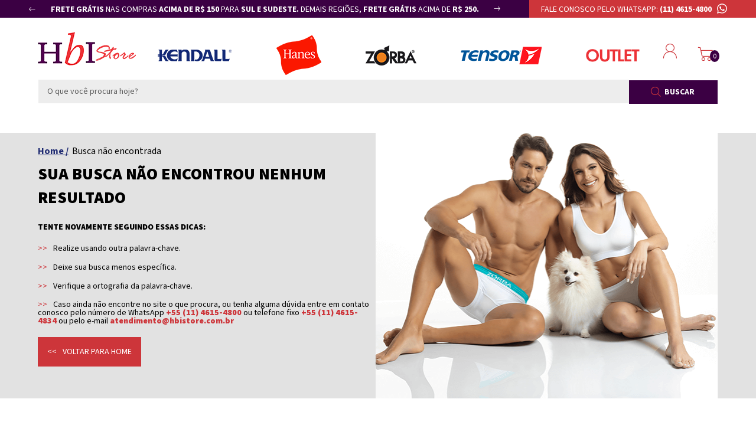

--- FILE ---
content_type: text/html; charset=utf-8
request_url: https://www.hbistore.com.br/Sistema/buscavazia
body_size: 13724
content:
<!DOCTYPE html >
<html xmlns="http://www.w3.org/1999/xhtml" xmlns:vtex="http://www.vtex.com.br/2009/vtex-common" xmlns:vtex.cmc="http://www.vtex.com.br/2009/vtex-commerce" lang="pt-br">
  <head><meta name="language" content="pt-BR" />
<meta name="country" content="BRA" />
<meta name="currency" content="R$" />
<!-- The tag <vtex.cmc:seoHead xmlns:vtex.cmc="http://www.vtex.com.br/2009/vtex-commerce" /> is unknown. --><meta http-equiv="Content-Type" content="text/html;charset=utf-8" />
<meta name="description" content="HBI Store loja oficial das marcas Hanes, Kendall e Tensor com os melhores preços. Entregamos para todo Brasil. Confira!" />
<meta name="Abstract" content="HBI Store - Produtos de Alta Qualidade! Loja Oficial das Marcas Hanes, Kendall e Tensor!" />
<meta name="author" content="HBI Store" />
<meta name="copyright" content="HBI Store" />
<meta name="vtex-version" content="1.0.0.0" />
<meta http-equiv="pragma" content="no-cache" />
<link rel="shortcut icon" href="https://hbistore.vteximg.com.br/arquivos/hbistore-favicon.ico?v=637286868928700000" /><style type="text/css">
h1{margin:20px 0;color:#3b0043;font-family:bebas-neue,sans-serif;font-weight:400;font-size:3rem;text-transform:uppercase;text-align:center}.header-principal__menu-container-sub:nth-of-type(6)~.header-principal__menu-container-sub{display:block!important}.header-principal__menu-sub .header-principal__menu-container{height:fit-content!important;min-height:330px!important;padding-bottom:20px!important;}.header-principal__menu-sub .header-principal__menu-nivel-2-title{line-height:32px!important}.header-principal__menu-sub .header-principal__menu-container .box-banner{bottom:-5px;top:auto!important}@media screen and (max-width:1024px){.produto-direita__variantes-sku .topic.Tamanho{margin-bottom:20px}}@media screen and (max-width:1024px){.rodape-informacoes__title{display:block}}.header-principal__menu-sub:hover:after{pointer-events: none;}span.rodape-informacoes__title{display: block!important;}
.container-pop-up-desk .content-pop-desktop .pop-up-two .pop-up-close .pop-up-close-text .pop-up-close-x,
.container-pop-up-desk .content-pop-desktop .pop-up-two .pop-up-close .pop-up-close-text {color: #fff!important;}
</style><meta name="viewport" content="width=device-width, initial-scale=1.0" /><meta name="robots" content="noindex, follow" /><style>
        span.prateleira__btn-comprar {
            background: green!important;
        }
    </style><title>Sistema – HBI Store</title><script type="text/javascript" language="javascript">var jscheckoutUrl = 'https://www.hbistore.com.br/checkout/#/cart';var jscheckoutAddUrl = 'https://www.hbistore.com.br/checkout/cart/add';var jscheckoutGiftListId = '';var jsnomeSite = 'hbistore';var jsnomeLoja = 'hbistore';var jssalesChannel = '1';var defaultStoreCurrency = 'R$';var localeInfo = {"CountryCode":"BRA","CultureCode":"pt-BR","CurrencyLocale":{"RegionDisplayName":"Brazil","RegionName":"BR","RegionNativeName":"Brasil","TwoLetterIsoRegionName":"BR","CurrencyEnglishName":"Brazilian Real","CurrencyNativeName":"Real","CurrencySymbol":"R$","ISOCurrencySymbol":"BRL","Locale":1046,"Format":{"CurrencyDecimalDigits":2,"CurrencyDecimalSeparator":",","CurrencyGroupSeparator":".","CurrencyGroupSize":3,"StartsWithCurrencySymbol":true},"FlagUrl":"http://www.geonames.org/flags/x/br.gif"}};</script> 
<script type="text/javascript" language="javascript">vtxctx = {"searchTerm":"Sistema","isOrder":"0","isCheck":"0","isCart":"0","actionType":"","actionValue":"","login":null,"url":"www.hbistore.com.br","transurl":"www.hbistore.com.br"};</script> 
<script language="javascript" src="https://io.vtex.com.br/front-libs/jquery/1.8.3/jquery-1.8.3.min.js?v=1.0.0.0"   type="text/javascript"></script>
<script language="javascript" src="https://hbistore.vteximg.com.br/scripts/swfobject.js?v=1.0.0.0"   type="text/javascript"></script>
<script language="javascript" src="https://hbistore.vteximg.com.br/scripts/vtex.ajax.wait.js?v=1.0.0.0"   type="text/javascript"></script>
<script language="javascript" src="https://hbistore.vteximg.com.br/scripts/vtex.common.js?v=1.0.0.0"   type="text/javascript"></script>
<script language="javascript" src="https://vtex.vtexassets.com/_v/public/assets/v1/npm/@vtex/render-extension-loader@0.1.6/lib/render-extension-loader.js?v=1.0.0.0"   type="text/javascript"></script>
<script language="javascript" src="https://io.vtex.com.br/rc/rc.js?v=1.0.0.0"   type="text/javascript"></script>
<script language="javascript" src="https://activity-flow.vtex.com/af/af.js?v=1.0.0.0"   type="text/javascript"></script>
<script language="javascript" src="https://hbistore.vteximg.com.br/scripts/vtex.tagmanager.helper.js?v=1.0.0.0"   type="text/javascript"></script>
<script language="javascript" src="https://io.vtex.com.br/portal-ui/v1.21.0/scripts/vtex-events-all.min.js?v=1.0.0.0"   type="text/javascript"></script>
<script language="javascript" src="https://io.vtex.com.br/portal-ui/v1.21.0/scripts/vtex-analytics.js?v=1.0.0.0"   type="text/javascript"></script>
<script language="javascript" src="https://io.vtex.com.br/front-libs/front-i18n/0.7.2/vtex-i18n.min.js?v=1.0.0.0"   type="text/javascript"></script>
<script language="javascript" src="https://io.vtex.com.br/front-libs/front-utils/3.0.8/underscore-extensions.js?v=1.0.0.0"   type="text/javascript"></script>
<script language="javascript" src="https://hbistore.vteximg.com.br/scripts/currency-format.min.js?v=1.0.0.0"   type="text/javascript"></script>
<script language="javascript" src="https://io.vtex.com.br/front-libs/dustjs-linkedin/2.3.5/dust-core-2.3.5.min.js?v=1.0.0.0"   type="text/javascript"></script>
<script language="javascript" src="https://io.vtex.com.br/vtex.js/v2.13.1/vtex.min.js?v=1.0.0.0"   type="text/javascript"></script>
<script language="javascript" src="https://hbistore.vteximg.com.br/scripts/jquery.ui.core.js?v=1.0.0.0"   type="text/javascript"></script>
<script language="javascript" src="https://hbistore.vteximg.com.br/scripts/autocomplete/jquery.ui.widget.js?v=1.0.0.0"   type="text/javascript"></script>
<script language="javascript" src="https://hbistore.vteximg.com.br/scripts/autocomplete/jquery.ui.position.js?v=1.0.0.0"   type="text/javascript"></script>
<script language="javascript" src="https://hbistore.vteximg.com.br/scripts/autocomplete/jquery.ui.autocomplete.js?v=1.0.0.0"   type="text/javascript"></script>
<script language="javascript" src="https://hbistore.vteximg.com.br/scripts/vtex.commerce.search.js?v=1.0.0.0"   type="text/javascript"></script>
<script language="javascript" src="https://hbistore.vteximg.com.br/scripts/vtex.viewpart.fulltextsearchbox.js?v=1.0.0.0"   type="text/javascript"></script>
<script language="javascript" src="https://io.vtex.com.br/portal-plugins/2.9.13/js/portal-template-as-modal.min.js?v=1.0.0.0"   type="text/javascript"></script>
<script language="javascript" src="https://io.vtex.com.br/portal-plugins/2.9.13/js/portal-sku-selector-with-template-v2.min.js?v=1.0.0.0"   type="text/javascript"></script>
<script language="javascript" src="https://hbistore.vteximg.com.br/scripts/vtex.cookie.js?v=1.0.0.0"   type="text/javascript"></script>
<script language="javascript" src="https://hbistore.vteximg.com.br/scripts/jquery.pager.js?v=1.0.0.0"   type="text/javascript"></script>
<link href="https://hbistore.vteximg.com.br/arquivos/hbistore-style-034.css?v=638538836488530000" rel="stylesheet" type="text/css" /><link href="https://hbistore.vteximg.com.br/arquivos/hbistore-style-sanders.css?v=638774123821630000" rel="stylesheet" type="text/css" /><script language="javascript">var ___scriptPathTransac = '';</script><script language="javascript">var ___scriptPath = '';</script>
<!-- Start - WebAnalyticsViewPart -->
<script> var defaultUtmFromFolder = '';</script>
<!-- CommerceContext.Current.VirtualFolder.Name: buscavazia -->

<script>
vtex.events.addData({"pageCategory":"buscavazia","pageDepartment":null,"pageUrl":"http://www.hbistore.com.br/Sistema/buscavazia","pageTitle":"Sistema – HBI Store","skuStockOutFromShelf":[],"skuStockOutFromProductDetail":[],"shelfProductIds":["294"],"accountName":"hbistore","pageFacets":[]});
</script>

<script>
(function(w,d,s,l,i){w[l]=w[l]||[];w[l].push({'gtm.start':
                            new Date().getTime(),event:'gtm.js'});var f=d.getElementsByTagName(s)[0],
                            j=d.createElement(s),dl=l!='dataLayer'?'&l='+l:'';j.async=true;j.src=
                            '//www.googletagmanager.com/gtm.js?id='+i+dl;f.parentNode.insertBefore(j,f);
                            })(window,document,'script','dataLayer','GTM-5JVTH8G');
</script>

<script>
var helper = new vtexTagManagerHelper('otherView'); helper.init();
</script>

<!-- End - WebAnalyticsViewPart -->
<link rel="canonical" href="https://www.hbistore.com.br/sistema" /></head>
  <body class="resultado-busca busca-vazia"><div class="ajax-content-loader" rel="/no-cache/callcenter/disclaimer"></div><!-- Chamada do cabeçalho da hbistore --><style>
    .header-principal__menu-container {
        max-height: 353px;
        display: flex;
    }

    .header-principal__menu-nivel-1-item:hover .header-principal__menu-container {
        display: flex;
        flex-direction: column;
        flex-wrap: wrap;
    }

    span.max-columns-width {
        display: flex;
        flex-direction: column;
        flex-wrap: wrap;
        max-height: 311px;
        max-width: 700px;
    }

    span.max-columns-width a {
        color: #cd353a;
        font-weight: 700;
    }

    a.header-principal__minicart-finalizar {
        background: #ee3338 !important;
    }

    #categoria {
        font-weight: bold;
        color: #cd353a;
        font-size: 16px;
        margin-top: 4px;
        margin-bottom: 7px;
        text-transform: uppercase !important;
    }

    #categoria_mobile {
        font-weight: bold;
        color: #cd353a;
        font-size: 16px;
        margin-bottom: 3px;
        margin-left: 20px !important;
        text-transform: uppercase !important;
    }

    body.produto.hbistore-produto.aberto iframe.webPushIframe {
        display: none !important;
    }

    iframe#\39 ca0109d2e87d5289b43fd12c1e25515 {
        z-index: 0 !important;
    }

    body {
        z-index: 1 !important;
    }
</style><header><section class="header-informativo"><section class="header-informativo__container"><section class="header-informativo__esquerda hide-info">
  <ul class="header-informativo__lista">
    <li class="header-informativo__item">
      <p class="header-informativo__text-normal">
           Da nossa fábrica para o seu dia a dia. 
        </p>
    </li>
    <li class="header-informativo__item">
      <p class="header-informativo__text-bold">
            frete grátis 
            <span class="header-informativo__text-normal">
                nas compras 
            </span>
            acima de R$ 150 
            <span class="header-informativo__text-normal">
                para 
            </span>
            sul e sudeste. 
            <span class="header-informativo__text-normal">
                demais regiões, 
            </span>
            frete grátis 
            <span class="header-informativo__text-normal">
                acima de 
            </span>
            R$ 250. 
        </p>
    </li>
  </ul>
</section><section class="header-informativo__direita hide-on-mobile"><p class="header-informativo__direita-contato"><span class="header-informativo__direita-contato--normal">
                        FALE CONOSCO PELO WHATSAPP:
                    </span>
                    (11) 4615-4800  
                    <svg xmlns="http://www.w3.org/2000/svg" height="1.4em" viewBox="0 0 448 512"><!--! Font Awesome Free 6.4.0 by @fontawesome - https://fontawesome.com License - https://fontawesome.com/license (Commercial License) Copyright 2023 Fonticons, Inc. --><style>
                            svg {
                                fill: #ffffff;
                                margin-bottom: -5px;
                            }
                        </style><path d="M380.9 97.1C339 55.1 283.2 32 223.9 32c-122.4 0-222 99.6-222 222 0 39.1 10.2 77.3 29.6 111L0 480l117.7-30.9c32.4 17.7 68.9 27 106.1 27h.1c122.3 0 224.1-99.6 224.1-222 0-59.3-25.2-115-67.1-157zm-157 341.6c-33.2 0-65.7-8.9-94-25.7l-6.7-4-69.8 18.3L72 359.2l-4.4-7c-18.5-29.4-28.2-63.3-28.2-98.2 0-101.7 82.8-184.5 184.6-184.5 49.3 0 95.6 19.2 130.4 54.1 34.8 34.9 56.2 81.2 56.1 130.5 0 101.8-84.9 184.6-186.6 184.6zm101.2-138.2c-5.5-2.8-32.8-16.2-37.9-18-5.1-1.9-8.8-2.8-12.5 2.8-3.7 5.6-14.3 18-17.6 21.8-3.2 3.7-6.5 4.2-12 1.4-32.6-16.3-54-29.1-75.5-66-5.7-9.8 5.7-9.1 16.3-30.3 1.8-3.7.9-6.9-.5-9.7-1.4-2.8-12.5-30.1-17.1-41.2-4.5-10.8-9.1-9.3-12.5-9.5-3.2-.2-6.9-.2-10.6-.2-3.7 0-9.7 1.4-14.8 6.9-5.1 5.6-19.4 19-19.4 46.3 0 27.3 19.9 53.7 22.6 57.4 2.8 3.7 39.1 59.7 94.8 83.8 35.2 15.2 49 16.5 66.6 13.9 10.7-1.6 32.8-13.4 37.4-26.4 4.6-13 4.6-24.1 3.2-26.4-1.3-2.5-5-3.9-10.5-6.6z" /></svg></p></section></section></section><section class="header-principal"><section class="header-principal__container"><span class="header-principal__menu-icon hide-on-desktop"></span><section class="header-principal__logo"><a class="header-principal__logo-link" href="/" itemprop="url"><img width="166px" height="57px" title="Logo da Hbi Store" src="https://hbistore.vteximg.com.br/arquivos/logo-hbistore.png?v=637272169182800000" alt="Logo da Hbi Store" itemprop="logo image" /><meta itemprop="name" content="HBI Store" /></a></section><section class="header-principal__marcas hide-on-mobile"><section class="header-principal__menu"><div data-id="38" class="header-principal__menu-sub"><div class="header-principal__menu-nivel-1-item icon-arrow"><a href="https://www.hbistore.com.br/kendall" class="header-principal__menu-nivel-1-title">Meias Kendall
                                <figure class="header-loop__img meias-kendall kendall"><img src="https://hbistore.vteximg.com.br/arquivos/logo-kendall.png?v=637272167087130000" alt="Logo da kendall no header" /></figure></a><div class="header-principal__menu-container"><span class="back"></span><span class="max-columns-width"><p id="categoria"><a href="https://www.hbistore.com.br/kendall/meia-compressao-feminina">Meia de
                                            Compressão Feminina</a></p><!-- Meia suave compressão --><div class="header-principal__menu-container-sub header-principal__menu-container-no-child"><div class="header-principal__menu-nivel-2-item no-child"><a href="https://www.hbistore.com.br/mulher/kendall/15-20-mmhg" class="header-principal__menu-nivel-2-title">15-20mmHg</a><div class="header-principal__menu-container-container"><span class="back"></span></div></div></div><div class="header-principal__menu-container-sub header-principal__menu-container-no-child"><div class="header-principal__menu-nivel-2-item no-child"><a href="https://www.hbistore.com.br/mulher/kendall/20-30-mmhg" class="header-principal__menu-nivel-2-title">20-30mmHg</a><div class="header-principal__menu-container-container"><span class="back"></span></div></div></div><div class="header-principal__menu-container-sub header-principal__menu-container-no-child"><div class="header-principal__menu-nivel-2-item no-child"><a href="https://www.hbistore.com.br/mulher/kendall/30-40-mmhg" class="header-principal__menu-nivel-2-title">30-40mmHg</a><div class="header-principal__menu-container-container"><span class="back"></span></div></div></div><div class="header-principal__menu-container-sub header-principal__menu-container-no-child"><div class="header-principal__menu-nivel-2-item no-child"><a href="https://www.hbistore.com.br/mulher/kendall/meia-cal%C3%A7a" class="header-principal__menu-nivel-2-title">Meia Calça</a><div class="header-principal__menu-container-container"><span class="back"></span></div></div></div><div class="header-principal__menu-container-sub header-principal__menu-container-no-child"><div class="header-principal__menu-nivel-2-item no-child"><a href="https://www.hbistore.com.br/mulher/kendall/gestante" class="header-principal__menu-nivel-2-title">Meia Calça Gestante</a><div class="header-principal__menu-container-container"><span class="back"></span></div></div></div><p id="categoria"><a href="https://www.hbistore.com.br/kendall/meia-compressao-masculina/">Meia de
                                            Compressão Masculina</a></p><div class="header-principal__menu-container-sub header-principal__menu-container-no-child"><div class="header-principal__menu-nivel-2-item no-child"><a href="https://www.hbistore.com.br/homem/kendall/18-21-mmhg" class="header-principal__menu-nivel-2-title">18-21mmHg
                                            </a><div class="header-principal__menu-container-container"><span class="back"></span></div></div></div><div class="header-principal__menu-container-sub header-principal__menu-container-no-child"><div class="header-principal__menu-nivel-2-item no-child"><a href="https://www.hbistore.com.br/homem/kendall/20-30-mmhg" class="header-principal__menu-nivel-2-title">20-30mmHg
                                            </a><div class="header-principal__menu-container-container"><span class="back"></span></div></div></div><p id="categoria"><a href="https://www.hbistore.com.br/meias-de-compressao/meia-sport">Meia Esportiva</a></p><div class="box-banner"><a href="#" class="js--lazyload has--lazyload"><noscript><img width="340" height="330" id="ihttps://hbistore.vteximg.com.br/arquivos/ids/159503/_BannerCategoria_Kendall_Ecommerce.png?v=637323169096830000?v=637323169096830000" alt="bannerMenuKendall" src="https://hbistore.vteximg.com.br/arquivos/ids/159503/_BannerCategoria_Kendall_Ecommerce.png?v=637323169096830000?v=637323169096830000" complete="complete" /></noscript></a></div><a href="https://www.hbistore.com.br/kendall">Ver mais...</a></span></div></div></div><div data-id="22" class="header-principal__menu-sub"><div class="header-principal__menu-nivel-1-item icon-arrow"><a href="https://www.hbistore.com.br/hanes" class="header-principal__menu-nivel-1-title">Lingerie Hanes
                                <figure class="header-loop__img lingerie-hanes hanes"><img src="https://hbistore.vteximg.com.br/arquivos/logo-hanes.png?v=637272167077000000" alt="Logo da hanes no header" /></figure></a><div class="header-principal__menu-container"><span class="back"></span><div data-id="2" class="header-principal__menu-container-sub header-principal__menu-container-no-child"><div class="header-principal__menu-nivel-2-item no-child"><a href="https://www.hbistore.com.br/mulher/hanes/modeladores" class="header-principal__menu-nivel-2-title">Modeladores</a><div class="header-principal__menu-container-container"><span class="back"></span></div></div></div><div data-id="6" class="header-principal__menu-container-sub header-principal__menu-container-no-child"><div class="header-principal__menu-nivel-2-item no-child"><a href="https://www.hbistore.com.br/mulher/hanes/calcinhas" class="header-principal__menu-nivel-2-title">Calcinhas</a><div class="header-principal__menu-container-container"><span class="back"></span></div></div></div><div data-id="20" class="header-principal__menu-container-sub header-principal__menu-container-no-child"><div class="header-principal__menu-nivel-2-item no-child"><a href="https://www.hbistore.com.br/hanes/meias-esportivas" class="header-principal__menu-nivel-2-title">Meias Esportivas</a><div class="header-principal__menu-container-container"><span class="back"></span></div></div></div><div data-id="23" class="header-principal__menu-container-sub header-principal__menu-container-no-child"><div class="header-principal__menu-nivel-2-item no-child"><a href="https://www.hbistore.com.br/mulher/hanes/sutias" class="header-principal__menu-nivel-2-title">Sutiãs</a><div class="header-principal__menu-container-container"><span class="back"></span></div></div></div><div data-id="129" class="header-principal__menu-container-sub header-principal__menu-container-no-child"><div class="header-principal__menu-nivel-2-item no-child"><a href="https://www.hbistore.com.br/mulher/hanes/kits" class="header-principal__menu-nivel-2-title">Kits</a><div class="header-principal__menu-container-container"><span class="back"></span></div></div></div><div class="box-banner"><a href="#" class="js--lazyload has--lazyload"><noscript><img width="340" height="330" id="ihttps://hbistore.vteximg.com.br/arquivos/ids/159504/_BannerCategoria_Hanes_Ecommerce.png?v=637323169517830000?v=637323169517830000" alt="bannerMenuHanes" src="https://hbistore.vteximg.com.br/arquivos/ids/159504/_BannerCategoria_Hanes_Ecommerce.png?v=637323169517830000?v=637323169517830000" complete="complete" /></noscript></a></div><a href="https://www.hbistore.com.br/hanes">Ver mais...</a></div></div></div><!-- Zorba desktop
                    
                    --><div data-id="53" class="header-principal__menu-sub"><div class="header-principal__menu-nivel-1-item icon-arrow"><a href="https://www.hbistore.com.br/zorba" class="header-principal__menu-nivel-1-title">Zorba
                                <figure class="header-loop__img cuecas-zorba zorba"><img src="https://hbistore.vteximg.com.br/arquivos/logo-zorba.png?v=637272167077000000" alt="Logo da Zorba no header" /></figure></a><div class="header-principal__menu-container"><span class="back"></span><p id="categoria"><a href="https://www.hbistore.com.br/homem/zorba/">Zorba</a></p><div data-id="54" class="header-principal__menu-container-sub header-principal__menu-container-no-child"><div class="header-principal__menu-nivel-2-item no-child"><a href="https://www.hbistore.com.br/homem/zorba/cueca-boxer" class="header-principal__menu-nivel-2-title">Cueca Boxer</a><div class="header-principal__menu-container-container"><span class="back"></span></div></div></div><div data-id="59" class="header-principal__menu-container-sub header-principal__menu-container-no-child"><div class="header-principal__menu-nivel-2-item no-child"><a href="https://www.hbistore.com.br/homem/cueca-slip" class="header-principal__menu-nivel-2-title">Cueca Slip</a><div class="header-principal__menu-container-container"><span class="back"></span></div></div></div><div data-id="63" class="header-principal__menu-container-sub header-principal__menu-container-no-child"><div class="header-principal__menu-nivel-2-item no-child"><a href="https://www.hbistore.com.br/homem/zorba/cueca-com-abertura" class="header-principal__menu-nivel-2-title">Cueca com Abertura</a><div class="header-principal__menu-container-container"><span class="back"></span></div></div></div><div data-id="63" class="header-principal__menu-container-sub header-principal__menu-container-no-child"><div class="header-principal__menu-nivel-2-item no-child"><a href="https://www.hbistore.com.br/homem/zorba/cueca-infantil" class="header-principal__menu-nivel-2-title">Cueca Infantil</a><div class="header-principal__menu-container-container"><span class="back"></span></div></div></div><p id="categoria"><a href="https://www.hbistore.com.br/zorba/cueca-infantil/">Hanes</a></p><p id="categoria"><a href="https://www.hbistore.com.br/homem/kendall">Kendall</a></p><div class="box-banner"><a href="#" class="js--lazyload has--lazyload"><noscript><img width="340" height="330" id="ihttps://hbistore.vteximg.com.br/arquivos/ids/159506/_BannerCategoria_Zorba_Ecommerce.png?v=637323169517830000?v=637323170512800000" alt="bannerMenuZorba" src="https://hbistore.vteximg.com.br/arquivos/ids/159506/_BannerCategoria_Zorba_Ecommerce.png?v=637323169517830000?v=637323170512800000" complete="complete" /></noscript></a></div><a href="https://www.hbistore.com.br/zorba">Ver mais...</a></div></div></div><div data-id="41" class="header-principal__menu-sub"><div class="header-principal__menu-nivel-1-item icon-arrow"><a href="https://www.hbistore.com.br/produtos-esportivos/tensor" class="header-principal__menu-nivel-1-title">Tensor Esportes
                                <figure class="header-loop__img tensor-esportes tensor"><img src="https://hbistore.vteximg.com.br/arquivos/logo-tensor.png?v=637272167116370000" alt="Logo da tensor no header" /></figure></a><div class="header-principal__menu-container"><span class="back"></span><div data-id="16" class="header-principal__menu-container-sub header-principal__menu-container-no-child"><div class="header-principal__menu-nivel-2-item no-child"><a href="https://www.hbistore.com.br/tensor/especiais" class="header-principal__menu-nivel-2-title">Especiais</a><div class="header-principal__menu-container-container"><span class="back"></span></div></div></div><div data-id="17" class="header-principal__menu-container-sub header-principal__menu-container-no-child"><div class="header-principal__menu-nivel-2-item no-child"><a href="https://www.hbistore.com.br/produtos-esportivos/tensor/joelhos" class="header-principal__menu-nivel-2-title">Joelhos</a><div class="header-principal__menu-container-container"><span class="back"></span></div></div></div><div data-id="18" class="header-principal__menu-container-sub header-principal__menu-container-no-child"><div class="header-principal__menu-nivel-2-item no-child"><a href="https://www.hbistore.com.br/produtos-esportivos/tensor/tornozelos" class="header-principal__menu-nivel-2-title">Tornozelos</a><div class="header-principal__menu-container-container"><span class="back"></span></div></div></div><div data-id="19" class="header-principal__menu-container-sub header-principal__menu-container-no-child"><div class="header-principal__menu-nivel-2-item no-child"><a href="https://www.hbistore.com.br/produtos-esportivos/tensor/pulsos" class="header-principal__menu-nivel-2-title">Pulsos</a><div class="header-principal__menu-container-container"><span class="back"></span></div></div></div><div class="box-banner"><a href="#" class="js--lazyload has--lazyload"><noscript><img width="340" height="330" id="ihttps://hbistore.vteximg.com.br/arquivos/ids/159505/_BannerCategoria_Tensor_Ecommerce.png?v=637323170036000000?v=637323170036000000" alt="bannerMenuTensor" src="https://hbistore.vteximg.com.br/arquivos/ids/159505/_BannerCategoria_Tensor_Ecommerce.png?v=637323170036000000?v=637323170036000000" complete="complete" /></noscript></a></div><a href="https://www.hbistore.com.br/tensor">Ver mais...</a></div></div></div><div class="header-principal__menu-sub"><div class="header-principal__menu-nivel-1-item icon-arrow"><a href="https://www.hbistore.com.br/hanes/outlet%20hanes" class="header-principal__menu-nivel-1-title">Outlet
                                <figure class="header-loop__img soutiens-maidenform maidenform"><img src="https://hbistore.vteximg.com.br/arquivos/outlet-logo.png?v=2" alt="Logo da Outlet no header" /></figure></a><div class="header-principal__menu-container"><span class="back"></span><div data-id="26" class="header-principal__menu-container-sub header-principal__menu-container-no-child"><div class="header-principal__menu-nivel-2-item no-child"><a href="https://www.hbistore.com.br/hanes/outlet%20hanes" class="header-principal__menu-nivel-2-title">Hanes</a><div class="header-principal__menu-container-container"><span class="back"></span></div></div></div><div class="box-banner"><a href="#" class="js--lazyload has--lazyload"><noscript><img width="340" height="330" id="ihttps://hbistore.vteximg.com.br/arquivos/outlet-HBI-Store.png?v=637716462268170000" alt="bannerMenuMaidenform" src="https://hbistore.vteximg.com.br/arquivos/outlet-HBI-Store.png?v=637716462268170000" complete="complete" /></noscript></a></div><a href="https://www.hbistore.com.br/outlet">Ver mais...</a></div></div></div></section></section><section class="header-principal__login hide-on-mobile"><span class="header-principal__login-icon"></span><section class="header-principal__login-container"><a href="/login" class="header-principal__login-login" alt="Link para a página de login">
                        Login / Cadastro
                    </a><a href="/account/orders" class="header-principal__login-pedidos" alt="Link para a página de pedidos">
                        Meu pedidos
                    </a><a href="#" class="header-principal__login-sair" alt="Link para sair">
                        Sair
                    </a></section></section><section class="header-principal__busca-button" style="display: none;"><svg xmlns="http://www.w3.org/2000/svg" width="45" height="45" viewBox="0 0 45 45" fill="none" class="busca"><path d="M28.3156 27.9631C27.1885 29.0219 25.9037 29.8265 24.4611 30.377C23.0184 30.9276 21.5082 31.2029 19.9303 31.2029C18.3525 31.2029 16.8422 30.9276 15.3996 30.377C13.957 29.8265 12.6721 29.0219 11.5451 27.9631C9.2459 25.8033 8.09631 23.1776 8.09631 20.0861C8.09631 16.9945 9.2459 14.3689 11.5451 12.209C12.6721 11.1079 13.9682 10.2927 15.4334 9.76332C16.8986 9.23395 18.3975 8.96926 19.9303 8.96926C21.4631 8.96926 22.9508 9.23395 24.3934 9.76332C25.8361 10.2927 27.1434 11.1079 28.3156 12.209C30.6148 14.3689 31.7643 16.9945 31.7643 20.0861C31.7643 23.1776 30.6148 25.8033 28.3156 27.9631ZM38.6619 36.3484L30.4795 28.5984C31.6516 27.3279 32.5082 25.9092 33.0492 24.3422C33.6352 22.7753 33.8945 21.1977 33.8268 19.6096C33.7592 18.0215 33.3873 16.4652 32.7111 14.9406C32.0348 13.416 31.0656 12.0396 29.8033 10.8115C28.4057 9.54099 26.8504 8.58812 25.1373 7.95287C23.4242 7.31762 21.6773 7 19.8965 7C18.1158 7 16.3689 7.31762 14.6557 7.95287C12.9426 8.58812 11.4098 9.54099 10.0574 10.8115C8.70492 12.082 7.69057 13.5219 7.01434 15.1311C6.33811 16.7404 6 18.3815 6 20.0543C6 21.7271 6.33811 23.3682 7.01434 24.9775C7.69057 26.5867 8.70492 28.0478 10.0574 29.3607C11.3648 30.5888 12.875 31.5311 14.5881 32.1875C16.3012 32.8439 18.082 33.1721 19.9303 33.1721C21.5984 33.1721 23.21 32.8969 24.7654 32.3463C26.3207 31.7958 27.7295 31.0123 28.9918 29.9959L37.2418 37.6824C37.332 37.8094 37.4447 37.8941 37.5799 37.9365C37.7152 37.9788 37.8504 38 37.9857 38C38.1209 38 38.2449 37.9788 38.3576 37.9365C38.4703 37.8941 38.5717 37.8094 38.6619 37.6824C38.8873 37.513 39 37.2906 39 37.0154C39 36.7401 38.8873 36.5178 38.6619 36.3484Z" fill="#CD353A" /></svg><svg xmlns="http://www.w3.org/2000/svg" width="45" height="45" viewBox="0 0 45 45" fill="none" class="close"><path d="M11 10L35 34" stroke="#CD353A" stroke-width="2" stroke-linecap="round" stroke-linejoin="round" /><path d="M11 34L35 10" stroke="#CD353A" stroke-width="2" stroke-linecap="round" stroke-linejoin="round" /></svg></section><section class="header-principal__carrinho"><section class="header-principal__carrinho-wrapper"><span class="header-principal__carrinho-icon"></span><span class="header-principal__carrinho-quant">0</span></section><section class="header-principal__minicart"><span class="header-principal__minicart-close"> X </span><section class="header-principal__minicart-header"><p class="header-principal__minicart-title">
                            Carrinho(<span class="header-principal__carrinho-quant"></span>)
                        </p></section><section class="header-principal__minicart-null"><p class="header-principal__minicart-null-title">
                            Ainda não há nenhum item no seu carrinho
                        </p><img loading="lazy" width="290px" height="290px" src="https://hbistore.vteximg.com.br/arquivos/sad-shirt.png?v=637273395300730000" alt="Icone de camiseta triste" class="header-principal__minicart-null-img" /></section><section class="header-principal__minicart-full"><ul class="header-principal__minicart-list"></ul><section class="header-principal__minicart-rodape"><p class="header-principal__minicart-subtotal"><span> valor total </span> (sem frete):
                                <span class="header-principal__minicart-valor"></span></p><section class="header-principal__minicart-buttons"><a href="/checkout" class="header-principal__minicart-finalizar">
                                    Finalizar compra
                                </a><span class="header-principal__minicart-continuar">
                                    Continuar comprando
                                </span></section></section></section></section></section></section></section><section class="header-busca"><script type="text/javascript" language="javascript"> /*<![CDATA[*/ $(document).ready(function(){currentDept = '0'; enableFullTextSearchBox('ftBox396c174ae80e4703acc4c75b7213d744', 'ftDept396c174ae80e4703acc4c75b7213d744', 'ftIdx396c174ae80e4703acc4c75b7213d744', 'ftBtn396c174ae80e4703acc4c75b7213d744', '/SEARCHTERM','O que você procura hoje?' );}); /*]]>*/ </script><fieldset class="busca"><legend>Buscar</legend><label>Buscar</label><select id="ftDept396c174ae80e4703acc4c75b7213d744"><option value="">Todo o Site</option><option value="1">Test Category</option><option value="53">Zorba</option><option value="69">Kendall</option><option value="4">Slip com Abertura</option><option value="5">Boxer com abertura</option><option value="8">Slip</option><option value="9">Cueca Infantil</option><option value="10">Boxer</option><option value="28">Outlet [inativo]</option><option value="30">PRODUTOS ESPORTIVOS</option><option value="33">Kits de Cuecas [Inativa]</option><option value="35">HOMEM</option><option value="43">MULHER</option><option value="130">Kit Slip</option><option value="132">Outlet</option></select><input type="hidden" id=ftIdx396c174ae80e4703acc4c75b7213d744 value="" /><input id="ftBox396c174ae80e4703acc4c75b7213d744" class="fulltext-search-box" type="text" size="20" accesskey="b" /><input id="ftBtn396c174ae80e4703acc4c75b7213d744" type="button" value="Buscar" class="btn-buscar" /></fieldset></section><section class="menu-mobile"><section class="menu-mobile__login"><a href="/login" class="menu-mobile__login-login" alt="Link para a página de login no menu mobile">
                Entrar
            </a></section><section class="menu-mobile__menu"><div data-id="38" class="menu-mobile__menu-sub"><div class="menu-mobile__menu-nivel-1-item icon-arrow"><a href="https://www.hbistore.com.br/kendall" class="menu-mobile__menu-nivel-1-title">Kendall</a></div><div class="menu-mobile__menu-container"><span class="back"></span><div class="menu-mobile__menu-container-sub menu-mobile__menu-container-no-child"><a class="menu-mobile__menu-nivel-2-item no-child"></a><div class="menu-mobile__menu-container-container"><span class="back"></span></div></div><p id="categoria_mobile"><a href="https://www.hbistore.com.br/kendall/meia-compressao-feminina">Meia de Compressão
                            Feminina</a></p><!--
                    
                    <div class="menu-mobile__menu-container-sub menu-mobile__menu-container-no-child">
                        <a class="menu-mobile__menu-nivel-2-item no-child"><a
                                href="https://www.hbistore.com.br/kendall/meia-compressao-feminina/meia-suave-compressao"
                                class="menu-mobile__menu-nivel-2-title">Meia Suave Compressão</a></a>
                        <div class="menu-mobile__menu-container-container">
                            <span class="back"></span>
                        </div>
                    </div>
                    
                    --><div class="menu-mobile__menu-container-sub menu-mobile__menu-container-no-child"><a class="menu-mobile__menu-nivel-2-item no-child"><a href="https://www.hbistore.com.br/kendall/meia-compressao-feminina/meia-media-compressao" class="menu-mobile__menu-nivel-2-title">Meia Média Compressão</a></a><div class="menu-mobile__menu-container-container"><span class="back"></span></div></div><div class="menu-mobile__menu-container-sub menu-mobile__menu-container-no-child"><a class="menu-mobile__menu-nivel-2-item no-child"><a href="https://www.hbistore.com.br/kendall/meia-compressao-feminina/meia-alta-compressao" class="menu-mobile__menu-nivel-2-title">Meia de Alta Compressão</a></a><div class="menu-mobile__menu-container-container"><span class="back"></span></div></div><div class="menu-mobile__menu-container-sub menu-mobile__menu-container-no-child"><a class="menu-mobile__menu-nivel-2-item no-child"><a href="https://www.hbistore.com.br/kendall/meia-compressao-feminina/meia-extra-alta-compressao" class="menu-mobile__menu-nivel-2-title">Meia Extra Alta Compressão</a></a><div class="menu-mobile__menu-container-container"><span class="back"></span></div></div><div class="menu-mobile__menu-container-sub menu-mobile__menu-container-no-child"><a class="menu-mobile__menu-nivel-2-item no-child"><a href="https://www.hbistore.com.br/kendall/meia-compressao-feminina/meia-calca" class="menu-mobile__menu-nivel-2-title">Meia Calça</a></a><div class="menu-mobile__menu-container-container"><span class="back"></span></div></div><div class="menu-mobile__menu-container-sub menu-mobile__menu-container-no-child"><a class="menu-mobile__menu-nivel-2-item no-child"><a href="https://www.hbistore.com.br/kendall/meia-compressao-feminina/meia-calca-gestante" class="menu-mobile__menu-nivel-2-title">Meia Calça Gestante</a></a><div class="menu-mobile__menu-container-container"><span class="back"></span></div></div><p id="categoria_mobile"><a href="https://www.hbistore.com.br/kendall/meia-compressao-masculina/">Meia de Compressão
                            Masculina</a></p><div class="menu-mobile__menu-container-sub menu-mobile__menu-container-no-child"><a class="menu-mobile__menu-nivel-2-item no-child"><a href="https://www.hbistore.com.br/kendall/meia-compressao-masculina/meia-suave-compressao" class="menu-mobile__menu-nivel-2-title">Meia Suave Compressão Masculina</a></a><div class="menu-mobile__menu-container-container"><span class="back"></span></div></div><div class="menu-mobile__menu-container-sub menu-mobile__menu-container-no-child"><a class="menu-mobile__menu-nivel-2-item no-child"><a href="https://www.hbistore.com.br/kendall/meia-compressao-masculina/meia-media-compressao" class="menu-mobile__menu-nivel-2-title">Meia Média Compressão Masculina</a></a><div class="menu-mobile__menu-container-container"><span class="back"></span></div></div><div class="menu-mobile__menu-container-sub menu-mobile__menu-container-no-child"><a class="menu-mobile__menu-nivel-2-item no-child"><a href="https://www.hbistore.com.br/kendall/meia-compressao-masculina/meia-alta-compressao" class="menu-mobile__menu-nivel-2-title">Meia Alta Compressão Masculina
                            </a></a><div class="menu-mobile__menu-container-container"><span class="back"></span></div></div><p id="categoria_mobile"><a href="https://www.hbistore.com.br/kendall/tratamento">Por Tratamento</a></p><div class="menu-mobile__menu-container-sub menu-mobile__menu-container-no-child"><a class="menu-mobile__menu-nivel-2-item no-child"><a href="https://www.hbistore.com.br/kendall/tratamento/meia-varizes" class="menu-mobile__menu-nivel-2-title">Meia para Varizes</a></a><div class="menu-mobile__menu-container-container"><span class="back"></span></div></div><div class="menu-mobile__menu-container-sub menu-mobile__menu-container-no-child"><a class="menu-mobile__menu-nivel-2-item no-child"><a href="https://www.hbistore.com.br/kendall/tratamento/meia-circulacao" class="menu-mobile__menu-nivel-2-title">Meia para Circulação</a></a><div class="menu-mobile__menu-container-container"><span class="back"></span></div></div><div class="menu-mobile__menu-container-sub menu-mobile__menu-container-no-child"><a class="menu-mobile__menu-nivel-2-item no-child"><a href="https://www.hbistore.com.br/kendall/tratamento/meia-dores-nas-pernas" class="menu-mobile__menu-nivel-2-title">Meia para Dores nas Pernas</a></a><div class="menu-mobile__menu-container-container"><span class="back"></span></div></div><p id="categoria_mobile"><a href="https://www.hbistore.com.br/kendall/meia-esportiva">Meia Esportiva</a></p></div></div><div data-id="22" class="menu-mobile__menu-sub"><div class="menu-mobile__menu-nivel-1-item icon-arrow"><a href="https://www.hbistore.com.br/hanes" class="menu-mobile__menu-nivel-1-title">Hanes</a></div><div class="menu-mobile__menu-container"><span class="back"></span><div data-id="2" class="menu-mobile__menu-container-sub menu-mobile__menu-container-no-child"><a class="menu-mobile__menu-nivel-2-item no-child"><a href="https://www.hbistore.com.br/hanes/modeladores" class="menu-mobile__menu-nivel-2-title">Modeladores</a></a><div class="menu-mobile__menu-container-container"><span class="back"></span></div></div><div data-id="6" class="menu-mobile__menu-container-sub menu-mobile__menu-container-no-child"><a class="menu-mobile__menu-nivel-2-item no-child"><a href="https://www.hbistore.com.br/hanes/calcinhas" class="menu-mobile__menu-nivel-2-title">Calcinhas</a></a><div class="menu-mobile__menu-container-container"><span class="back"></span></div></div><div data-id="20" class="menu-mobile__menu-container-sub menu-mobile__menu-container-no-child"><a class="menu-mobile__menu-nivel-2-item no-child"><a href="https://www.hbistore.com.br/hanes/meias-esportivas" class="menu-mobile__menu-nivel-2-title">Meias Esportivas</a></a><div class="menu-mobile__menu-container-container"><span class="back"></span></div></div><div data-id="23" class="menu-mobile__menu-container-sub menu-mobile__menu-container-no-child"><a class="menu-mobile__menu-nivel-2-item no-child"><a href="https://www.hbistore.com.br/hanes/sutias" class="menu-mobile__menu-nivel-2-title">Sutiãs</a></a><div class="menu-mobile__menu-container-container"><span class="back"></span></div></div><div data-id="32" class="menu-mobile__menu-container-sub menu-mobile__menu-container-no-child"><a class="menu-mobile__menu-nivel-2-item no-child"><a href="https://www.hbistore.com.br/hanes/camisetes" class="menu-mobile__menu-nivel-2-title">Camisetes e Croppeds</a></a><div class="menu-mobile__menu-container-container"><span class="back"></span></div></div><div data-id="32" class="menu-mobile__menu-container-sub menu-mobile__menu-container-no-child"><a class="menu-mobile__menu-nivel-2-item no-child"><a href="https://www.hbistore.com.br/hanes/kits" class="menu-mobile__menu-nivel-2-title">Kits</a></a><div class="menu-mobile__menu-container-container"><span class="back"></span></div></div></div></div><div data-id="41" class="menu-mobile__menu-sub"><div class="menu-mobile__menu-nivel-1-item icon-arrow"><a href="https://www.hbistore.com.br/tensor" class="menu-mobile__menu-nivel-1-title">Tensor</a></div><div class="menu-mobile__menu-container"><span class="back"></span><div data-id="16" class="menu-mobile__menu-container-sub menu-mobile__menu-container-no-child"><a class="menu-mobile__menu-nivel-2-item no-child"><a href="https://www.hbistore.com.br/tensor/especiais" class="menu-mobile__menu-nivel-2-title">Especiais</a></a><div class="menu-mobile__menu-container-container"><span class="back"></span></div></div><div data-id="17" class="menu-mobile__menu-container-sub menu-mobile__menu-container-no-child"><a class="menu-mobile__menu-nivel-2-item no-child"><a href="https://www.hbistore.com.br/tensor/joelheiras" class="menu-mobile__menu-nivel-2-title">Joelheiras</a></a><div class="menu-mobile__menu-container-container"><span class="back"></span></div></div><div data-id="18" class="menu-mobile__menu-container-sub menu-mobile__menu-container-no-child"><a class="menu-mobile__menu-nivel-2-item no-child"><a href="https://www.hbistore.com.br/tensor/tornozeleiras" class="menu-mobile__menu-nivel-2-title">Tornozeleiras</a></a><div class="menu-mobile__menu-container-container"><span class="back"></span></div></div><div data-id="19" class="menu-mobile__menu-container-sub menu-mobile__menu-container-no-child"><a class="menu-mobile__menu-nivel-2-item no-child"><a href="https://www.hbistore.com.br/tensor/munhequeiras" class="menu-mobile__menu-nivel-2-title">Munhequeiras</a></a><div class="menu-mobile__menu-container-container"><span class="back"></span></div></div></div></div><!-- Zorba mobile
            --><div data-id="53" class="menu-mobile__menu-sub"><div class="menu-mobile__menu-nivel-1-item icon-arrow"><a href="https://www.hbistore.com.br/zorba" class="menu-mobile__menu-nivel-1-title">Zorba</a></div><div class="menu-mobile__menu-container"><span class="back"></span><div data-id="56" class="menu-mobile__menu-container-sub menu-mobile__menu-container-no-child"><a class="menu-mobile__menu-nivel-2-item no-child"><a href="https://www.hbistore.com.br/zorba/cueca-adulto" class="menu-mobile__menu-nivel-2-title">Cueca Adulto</a></a><div class="menu-mobile__menu-container-container"><span class="back"></span></div></div><div data-id="59" class="menu-mobile__menu-container-sub menu-mobile__menu-container-no-child"><a class="menu-mobile__menu-nivel-2-item no-child"><a href="https://www.hbistore.com.br/zorba/cueca-boxer" class="menu-mobile__menu-nivel-2-title">Cueca Boxer</a></a><div class="menu-mobile__menu-container-container"><span class="back"></span></div></div><div data-id="65" class="menu-mobile__menu-container-sub menu-mobile__menu-container-no-child"><a class="menu-mobile__menu-nivel-2-item no-child"><a href="https://www.hbistore.com.br/zorba/cueca-adulto/cueca-com-abertura" class="menu-mobile__menu-nivel-2-title">Cueca com Abertura</a></a><div class="menu-mobile__menu-container-container"><span class="back"></span></div></div><div data-id="64" class="menu-mobile__menu-container-sub menu-mobile__menu-container-no-child"><a class="menu-mobile__menu-nivel-2-item no-child"><a href="https://www.hbistore.com.br/zorba/cueca-adulto/cueca-sem-abertura" class="menu-mobile__menu-nivel-2-title">Cueca sem Abertura</a></a><div class="menu-mobile__menu-container-container"><span class="back"></span></div></div><div data-id="64" class="menu-mobile__menu-container-sub menu-mobile__menu-container-no-child"><a class="menu-mobile__menu-nivel-2-item no-child"><a href="https://www.hbistore.com.br/zorba/cueca-slip" class="menu-mobile__menu-nivel-2-title">Cueca Slip</a></a><div class="menu-mobile__menu-container-container"><span class="back"></span></div></div><div data-id="64" class="menu-mobile__menu-container-sub menu-mobile__menu-container-no-child"><a class="menu-mobile__menu-nivel-2-item no-child"><a href="https://www.hbistore.com.br/zorba/cueca-infantil" class="menu-mobile__menu-nivel-2-title">Cueca Infantil</a></a><div class="menu-mobile__menu-container-container"><span class="back"></span></div></div></div></div><div class="menu-mobile__menu-sub"><div class="menu-mobile__menu-nivel-1-item icon-arrow"><a href="https://www.hbistore.com.br/hanes/outlet%20hanes" class="menu-mobile__menu-nivel-1-title">Outlet</a></div><div class="menu-mobile__menu-container"><span class="back icon-arrow">Outlet</span><div class="menu-mobile__menu-subcontainer"><div data-id="128" class="menu-mobile__menu-container-sub menu-mobile__menu-container-no-child"><a class="menu-mobile__menu-nivel-2-item no-child"><a href="https://www.hbistore.com.br/hanes/outlet%20hanes" class="menu-mobile__menu-nivel-2-title">Hanes</a></a><div class="menu-mobile__menu-container-container"><span class="back"></span></div></div></div></div></div></section><span class="menu-mobile__close"> X </span></section><section class="menu-mobile-new" style="display: none;"><section class="menu-mobile__login"><a href="/login" class="menu-mobile__login-login" alt="Link para a página de login no menu mobile">
                Entrar
            </a></section><section class="menu-mobile__menu"><div data-id="38" class="menu-mobile__menu-sub"><div class="menu-mobile__menu-nivel-1-item icon-arrow"><a href="https://www.hbistore.com.br/kendall" class="menu-mobile__menu-nivel-1-title">Kendall</a></div><div class="menu-mobile__menu-container"><span class="back icon-arrow">Kendall</span><div class="menu-mobile__menu-subcontainer"><div class="menu-mobile__menu-container-sub menu-mobile__menu-container-no-child"><a class="menu-mobile__menu-nivel-2-item no-child"></a><div class="menu-mobile__menu-container-container"><span class="back"></span></div></div><p id="categoria_mobile"><a href="https://www.hbistore.com.br/kendall/meia-compressao-feminina">Meia de Compressão
                                Feminina</a></p><!--
                            
                        <div class="menu-mobile__menu-container-sub menu-mobile__menu-container-no-child">
                            <a class="menu-mobile__menu-nivel-2-item no-child"><a
                                    href="https://www.hbistore.com.br/kendall/meia-compressao-feminina/meia-suave-compressao"
                                    class="menu-mobile__menu-nivel-2-title">Meia Suave Compressão</a></a>
                            <div class="menu-mobile__menu-container-container">
                                <span class="back"></span>
                            </div>
                        </div>
                        
                        --><div class="menu-mobile__menu-container-sub menu-mobile__menu-container-no-child"><a class="menu-mobile__menu-nivel-2-item no-child"><a href="https://www.hbistore.com.br/kendall/meia-compressao-feminina/meia-media-compressao" class="menu-mobile__menu-nivel-2-title">Meia Média Compressão</a></a><div class="menu-mobile__menu-container-container"><span class="back"></span></div></div><div class="menu-mobile__menu-container-sub menu-mobile__menu-container-no-child"><a class="menu-mobile__menu-nivel-2-item no-child"><a href="https://www.hbistore.com.br/kendall/meia-compressao-feminina/meia-alta-compressao" class="menu-mobile__menu-nivel-2-title">Meia de Alta Compressão</a></a><div class="menu-mobile__menu-container-container"><span class="back"></span></div></div><div class="menu-mobile__menu-container-sub menu-mobile__menu-container-no-child"><a class="menu-mobile__menu-nivel-2-item no-child"><a href="https://www.hbistore.com.br/kendall/meia-compressao-feminina/meia-extra-alta-compressao" class="menu-mobile__menu-nivel-2-title">Meia Extra Alta Compressão</a></a><div class="menu-mobile__menu-container-container"><span class="back"></span></div></div><div class="menu-mobile__menu-container-sub menu-mobile__menu-container-no-child"><a class="menu-mobile__menu-nivel-2-item no-child"><a href="https://www.hbistore.com.br/kendall/meia-compressao-feminina/meia-calca" class="menu-mobile__menu-nivel-2-title">Meia Calça</a></a><div class="menu-mobile__menu-container-container"><span class="back"></span></div></div><div class="menu-mobile__menu-container-sub menu-mobile__menu-container-no-child"><a class="menu-mobile__menu-nivel-2-item no-child"><a href="https://www.hbistore.com.br/kendall/meia-compressao-feminina/meia-calca-gestante" class="menu-mobile__menu-nivel-2-title">Meia Calça Gestante</a></a><div class="menu-mobile__menu-container-container"><span class="back"></span></div></div><p id="categoria_mobile"><a href="https://www.hbistore.com.br/kendall/meia-compressao-masculina/">Meia de Compressão
                                Masculina</a></p><div class="menu-mobile__menu-container-sub menu-mobile__menu-container-no-child"><a class="menu-mobile__menu-nivel-2-item no-child"><a href="https://www.hbistore.com.br/kendall/meia-compressao-masculina/meia-suave-compressao" class="menu-mobile__menu-nivel-2-title">Meia Suave Compressão Masculina</a></a><div class="menu-mobile__menu-container-container"><span class="back"></span></div></div><div class="menu-mobile__menu-container-sub menu-mobile__menu-container-no-child"><a class="menu-mobile__menu-nivel-2-item no-child"><a href="https://www.hbistore.com.br/kendall/meia-compressao-masculina/meia-media-compressao" class="menu-mobile__menu-nivel-2-title">Meia Média Compressão Masculina</a></a><div class="menu-mobile__menu-container-container"><span class="back"></span></div></div><div class="menu-mobile__menu-container-sub menu-mobile__menu-container-no-child"><a class="menu-mobile__menu-nivel-2-item no-child"><a href="https://www.hbistore.com.br/kendall/meia-compressao-masculina/meia-alta-compressao" class="menu-mobile__menu-nivel-2-title">Meia Alta Compressão Masculina
                                </a></a><div class="menu-mobile__menu-container-container"><span class="back"></span></div></div><p id="categoria_mobile"><a href="https://www.hbistore.com.br/kendall/tratamento">Por Tratamento</a></p><div class="menu-mobile__menu-container-sub menu-mobile__menu-container-no-child"><a class="menu-mobile__menu-nivel-2-item no-child"><a href="https://www.hbistore.com.br/kendall/tratamento/meia-varizes" class="menu-mobile__menu-nivel-2-title">Meia para Varizes</a></a><div class="menu-mobile__menu-container-container"><span class="back"></span></div></div><div class="menu-mobile__menu-container-sub menu-mobile__menu-container-no-child"><a class="menu-mobile__menu-nivel-2-item no-child"><a href="https://www.hbistore.com.br/kendall/tratamento/meia-circulacao" class="menu-mobile__menu-nivel-2-title">Meia para Circulação</a></a><div class="menu-mobile__menu-container-container"><span class="back"></span></div></div><div class="menu-mobile__menu-container-sub menu-mobile__menu-container-no-child"><a class="menu-mobile__menu-nivel-2-item no-child"><a href="https://www.hbistore.com.br/kendall/tratamento/meia-dores-nas-pernas" class="menu-mobile__menu-nivel-2-title">Meia para Dores nas Pernas</a></a><div class="menu-mobile__menu-container-container"><span class="back"></span></div></div><p id="categoria_mobile"><a href="https://www.hbistore.com.br/kendall/meia-esportiva">Meia Esportiva</a></p></div></div></div><div data-id="22" class="menu-mobile__menu-sub"><div class="menu-mobile__menu-nivel-1-item icon-arrow"><a href="https://www.hbistore.com.br/hanes" class="menu-mobile__menu-nivel-1-title">Hanes</a></div><div class="menu-mobile__menu-container"><span class="back icon-arrow">Hanes</span><div class="menu-mobile__menu-subcontainer"><div data-id="2" class="menu-mobile__menu-container-sub menu-mobile__menu-container-no-child"><a class="menu-mobile__menu-nivel-2-item no-child"><a href="https://www.hbistore.com.br/hanes/modeladores" class="menu-mobile__menu-nivel-2-title">Modeladores</a></a><div class="menu-mobile__menu-container-container"><span class="back"></span></div></div><div data-id="6" class="menu-mobile__menu-container-sub menu-mobile__menu-container-no-child"><a class="menu-mobile__menu-nivel-2-item no-child"><a href="https://www.hbistore.com.br/hanes/calcinhas" class="menu-mobile__menu-nivel-2-title">Calcinhas</a></a><div class="menu-mobile__menu-container-container"><span class="back"></span></div></div><div data-id="20" class="menu-mobile__menu-container-sub menu-mobile__menu-container-no-child"><a class="menu-mobile__menu-nivel-2-item no-child"><a href="https://www.hbistore.com.br/hanes/meias-esportivas" class="menu-mobile__menu-nivel-2-title">Meias Esportivas</a></a><div class="menu-mobile__menu-container-container"><span class="back"></span></div></div><div data-id="23" class="menu-mobile__menu-container-sub menu-mobile__menu-container-no-child"><a class="menu-mobile__menu-nivel-2-item no-child"><a href="https://www.hbistore.com.br/hanes/sutias" class="menu-mobile__menu-nivel-2-title">Sutiãs</a></a><div class="menu-mobile__menu-container-container"><span class="back"></span></div></div><div data-id="32" class="menu-mobile__menu-container-sub menu-mobile__menu-container-no-child"><a class="menu-mobile__menu-nivel-2-item no-child"><a href="https://www.hbistore.com.br/hanes/camisetes" class="menu-mobile__menu-nivel-2-title">Camisetes e Croppeds</a></a><div class="menu-mobile__menu-container-container"><span class="back"></span></div></div><div data-id="32" class="menu-mobile__menu-container-sub menu-mobile__menu-container-no-child"><a class="menu-mobile__menu-nivel-2-item no-child"><a href="https://www.hbistore.com.br/hanes/kits" class="menu-mobile__menu-nivel-2-title">Kits</a></a><div class="menu-mobile__menu-container-container"><span class="back"></span></div></div></div></div></div><!--Zorba Mobile--><div data-id="53" class="menu-mobile__menu-sub"><div class="menu-mobile__menu-nivel-1-item icon-arrow"><a href="https://www.hbistore.com.br/zorba" class="menu-mobile__menu-nivel-1-title">Zorba</a></div><div class="menu-mobile__menu-container"><span class="back"></span><div data-id="56" class="menu-mobile__menu-container-sub menu-mobile__menu-container-no-child"><a class="menu-mobile__menu-nivel-2-item no-child"><a href="https://www.hbistore.com.br/zorba/cueca-adulto" class="menu-mobile__menu-nivel-2-title">Cueca Adulto</a></a><div class="menu-mobile__menu-container-container"><span class="back"></span></div></div><div data-id="59" class="menu-mobile__menu-container-sub menu-mobile__menu-container-no-child"><a class="menu-mobile__menu-nivel-2-item no-child"><a href="https://www.hbistore.com.br/zorba/cueca-boxer" class="menu-mobile__menu-nivel-2-title">Cueca Boxer</a></a><div class="menu-mobile__menu-container-container"><span class="back"></span></div></div><div data-id="65" class="menu-mobile__menu-container-sub menu-mobile__menu-container-no-child"><a class="menu-mobile__menu-nivel-2-item no-child"><a href="https://www.hbistore.com.br/zorba/cueca-adulto/cueca-com-abertura" class="menu-mobile__menu-nivel-2-title">Cueca com Abertura</a></a><div class="menu-mobile__menu-container-container"><span class="back"></span></div></div><div data-id="64" class="menu-mobile__menu-container-sub menu-mobile__menu-container-no-child"><a class="menu-mobile__menu-nivel-2-item no-child"><a href="https://www.hbistore.com.br/zorba/cueca-slip" class="menu-mobile__menu-nivel-2-title">Cueca Slip</a></a><div class="menu-mobile__menu-container-container"><span class="back"></span></div></div><div data-id="64" class="menu-mobile__menu-container-sub menu-mobile__menu-container-no-child"><a class="menu-mobile__menu-nivel-2-item no-child"><a href="https://www.hbistore.com.br/zorba/cueca-infantil" class="menu-mobile__menu-nivel-2-title">Cueca Infantil</a></a><div class="menu-mobile__menu-container-container"><span class="back"></span></div></div></div></div><div data-id="41" class="menu-mobile__menu-sub"><div class="menu-mobile__menu-nivel-1-item icon-arrow"><a href="https://www.hbistore.com.br/tensor" class="menu-mobile__menu-nivel-1-title">Tensor</a></div><div class="menu-mobile__menu-container"><span class="back icon-arrow">Tensor</span><div class="menu-mobile__menu-subcontainer"><div data-id="16" class="menu-mobile__menu-container-sub menu-mobile__menu-container-no-child"><a class="menu-mobile__menu-nivel-2-item no-child"><a href="https://www.hbistore.com.br/tensor/especiais" class="menu-mobile__menu-nivel-2-title">Especiais</a></a><div class="menu-mobile__menu-container-container"><span class="back"></span></div></div><div data-id="17" class="menu-mobile__menu-container-sub menu-mobile__menu-container-no-child"><a class="menu-mobile__menu-nivel-2-item no-child"><a href="https://www.hbistore.com.br/tensor/joelheiras" class="menu-mobile__menu-nivel-2-title">Joelheiras</a></a><div class="menu-mobile__menu-container-container"><span class="back"></span></div></div><div data-id="18" class="menu-mobile__menu-container-sub menu-mobile__menu-container-no-child"><a class="menu-mobile__menu-nivel-2-item no-child"><a href="https://www.hbistore.com.br/tensor/tornozeleiras" class="menu-mobile__menu-nivel-2-title">Tornozeleiras</a></a><div class="menu-mobile__menu-container-container"><span class="back"></span></div></div><div data-id="19" class="menu-mobile__menu-container-sub menu-mobile__menu-container-no-child"><a class="menu-mobile__menu-nivel-2-item no-child"><a href="https://www.hbistore.com.br/tensor/munhequeiras" class="menu-mobile__menu-nivel-2-title">Munhequeiras</a></a><div class="menu-mobile__menu-container-container"><span class="back"></span></div></div></div></div></div><!--Outlet--><div class="menu-mobile__menu-sub"><div class="menu-mobile__menu-nivel-1-item icon-arrow"><a href="https://www.hbistore.com.br/hanes/outlet%20hanes" class="menu-mobile__menu-nivel-1-title">Outlet</a></div><!-- Link para página da Hanes 
                <div data-id="26" class="menu-mobile__menu-container-sub menu-mobile__menu-container-no-child">
                        <a class="menu-mobile__menu-nivel-2-item no-child"><a
                                href="https://www.hbistore.com.br/hanes/outlet%20hanes"
                                class="menu-mobile__menu-nivel-2-title">Hanes</a></a>
                        <div class="menu-mobile__menu-container-container">
                            <span class="back"></span>
                        </div>
                    </div> --></div></section><span class="menu-mobile__close"> X </span></section><div id="overlay"></div></header><main><!-- Trecho para breadCrumb --><section class="bread"></section><!-- busca vazia --><section class="busca-vazia__full"><section class="busca-vazia__container"><section class="busca-vazia__esquerda"><nav class="bread__nav"><ul class="bread__list"><li class="bread__list-item"><a href="/"> Home /</a></li><li class="bread__list-item">
                                Busca não encontrada
                            </li></ul></nav><h3 class="busca-vazia__title">
                        Sua busca não encontrou nenhum resultado
                    </h3><h4 class="busca-vazia__subtitle">
                        Tente novamente seguindo essas dicas:
                    </h4><ul class="busca-vazia__list"><li class="busca-vazia__item">Realize usando outra palavra-chave.</li><li class="busca-vazia__item">Deixe sua busca menos específica.</li><li class="busca-vazia__item">Verifique a ortografia da palavra-chave.</li><li class="busca-vazia__item">Caso ainda não encontre no site o que procura, ou tenha alguma dúvida
                            entre em contato conosco pelo número de WhatsApp <span>+55 (11) 4615-4800</span> 
                            ou telefone fixo <span>+55 (11) 4615-4834</span>
                            ou pelo e-mail <span>atendimento@hbistore.com.br</span></li></ul><a href="/" class="busca-vazia__voltar">Voltar para home</a></section><section class="busca-vazia__direita"><figure class="busca-vazia__banner"><div class="box-banner"><a href="#"><img width="580" height="450" id="ihttps://hbistore.vteximg.com.br/arquivos/ids/158084/banner-busca-vazia.png?v=637254989795470000" alt="banner busca vazia" src="https://hbistore.vteximg.com.br/arquivos/ids/158084/banner-busca-vazia.png?v=637254989795470000" complete="complete"/></a></div></figure></section></section></section><section class="destaque"><nav class="destaque__prateleira"><div class=" n1colunas"><h2>produtos recomendados para você!</h2>
<ul><li layout="67b3fcc1-e0fc-4efc-8489-a0791712d93a" class="cuecas-zorba--oferecem-maior-qualidade-e-conforto last">

<div itemscope itemtype="http://schema.org/Product" class="prateleira">
    
    <div class="prateleira__container-image">
        <a itemprop="image" class="prateleira__image js--lazyload has--lazyload" title="Kit 3 Cuecas Zorba Boxer Sem Costura 839" href="https://www.hbistore.com.br/cueca-boxer-seamless-side-008391013/p" alt="Kit 3 Cuecas Zorba Boxer Sem Costura 839" data-noscript="">
            <img src="[data-uri]" width="270" height="270" alt="Kit 3 Cuecas Zorba Boxer Sem Costura 839">
            <noscript><img src="https://hbistore.vteximg.com.br/arquivos/ids/164986-292-292/kIT-03-Cuecas-Boxer-Branco-839.jpg?v=638399741604570000" width="292" height="292" alt="kIT-03-Cuecas-Boxer-Branco-839" id="" /></noscript>
        </a>
        <a class="prateleira__image js--lazyload has--lazyload" title="Kit 3 Cuecas Zorba Boxer Sem Costura 839" href="https://www.hbistore.com.br/cueca-boxer-seamless-side-008391013/p" alt="Kit 3 Cuecas Zorba Boxer Sem Costura 839" data-noscript="">
            <noscript></noscript>
        </a>
        <div class="prateleira_flags">
            
        </div>
    </div>
    
    <div class="prateleira__data" data-id="294">
        <a itemprop="url" href="https://www.hbistore.com.br/cueca-boxer-seamless-side-008391013/p" class="prateleira__link" title="Kit 3 Cuecas Zorba Boxer Sem Costura 839" alt="Kit 3 Cuecas Zorba Boxer Sem Costura 839">
            <h3 itemprop="name" class="prateleira__name">
                Kit 3 Cuecas Zorba Boxer Sem Costura 839
            </h3>
        </a>
        <!-- [YV] - estrelas nas prateleiras -->
        <div class="yv-review-quickreview" value="294"></div>
    </div>

        <div class="prateleira__price">
        <a itemprop="offers" itemscope="" itemtype="http://schema.org/Offer" class="prateleira__link" title="Kit 3 Cuecas Zorba Boxer Sem Costura 839" href="https://www.hbistore.com.br/cueca-boxer-seamless-side-008391013/p">
                            <p itemprop="price" content="R$ 111,90" class="prateleira__oldPrice">
                    De R$ 111,90
                </p>
                <p itemprop="priceCurrency" class="prateleira__bestPrice" content="72.74">
                    Por R$ 72,74
                </p>
                        <meta itemprop="priceCurrency" content="BRL">
            <link itemprop="availability" href="http://schema.org/InStock" />
            <p class="prateleira__installment">
                ou em até <b>3 x</b> de <b>R$ 24,24</b> sem juros*
            </p>
        </a>
        <span class="prateleira__btn-comprar" data-id="4390">
            <a href="https://www.hbistore.com.br/cueca-boxer-seamless-side-008391013/p">Saiba Mais!</a>
        </span>
    </div>
    <p class="prateleira__desconto-hide">
        35,0 %
    </p>
    <div class="prateleira__selo-esquerda">
        <p class="prateleira__desconto-show"></p>
        <div class="prateleira__selo-novo">
            
        </div>
    </div>
    <div class="prateleira__selo-direita">
        <div class="prateleira__selo-frete">
            
        </div>
    </div>
</div>
</li><li id="helperComplement_294" style="display:none" class="helperComplement"></li></ul></div></nav></section></main><!-- Chamada para o rodapé --><footer><article class="rodape-categorias"><section class="rodape-categorias__container"><section class="rodape-categorias__wrapper"><section itemscope="true" itemtype="https://schema.org/Brand" class="rodape-categorias__lista"><h4 itemprop="name" class="rodape-categorias__titulo">Kendall</h4><ul class="rodape-categorias__ul">
  <li>
    <a href="/kendall/meia-de-compressao-feminina/meia-alta-compressao---20-30-mmhg" title="Link para a categoria de Meia de Compressão 20-30mmHg">Meia de Compressão 20-30mmHg</a>
  </li>
  <li>
    <a href="/kendall/meia-de-compressao-masculina" title="Link para a categoria de Meia de Compressão Masculina">Meia de Compressão Masculina</a>
  </li>
  <li>
    <a href="/kendall/por-tratamento/meia-para-varizes" title="Link para a categoria de Meia de Compressão para Varizes">Meia de Compressão para Varizes</a>
  </li>
  <li>
    <a href="/kendall/meia-de-compressao-feminina/meia-media-compressao---18-21-mmhg" title="Link para a categoria de Meia de Compressão 18-21mmHg">Meia de Compressão 18-21mmHg</a>
  </li>
  <li>
    <a href="/kendall/meia-de-compressao-feminina/meia-extra-alta-compressao---30-40-mmhg" title="Link para a categoria de Meia de Compressão 30-40mmHg">Meia de Compressão 30-40mmHg</a>
  </li>
</ul></section><section itemscope="true" itemtype="https://schema.org/Brand" class="rodape-categorias__lista"><h4 itemprop="name" class="rodape-categorias__titulo">Hanes</h4><ul class="rodape-categorias__ul">
  <!-- RodapeHanes -->
  <li>
    <a href="/lingerie-hanes/soutiens" title="Link para a categoria de Sutiã">Sutiãs</a>
  </li>
  <li>
    <a href="/lingerie-hanes/meias-esportivas" title="Link para a categoria de Meia Esportiva">Meia Esportiva</a>
  </li>
  <li>
    <a href="/lingerie-hanes/calcinhas" title="Link para a categoria de Calcinha">Calcinha</a>
  </li>
  <li>
    <a href="/lingerie-hanes/modeladores" title="Link para a categoria de Modeladores">Modeladores</a>
  </li>
  <li>
    <a href="/lingerie-hanes/camisetes" title="Link para a categoria de Camisetes">Camisetes</a>
  </li>
</ul></section><section itemscope="true" itemtype="https://schema.org/Brand" class="rodape-categorias__lista"><h4 itemprop="name" class="rodape-categorias__titulo">Tensor</h4><ul class="rodape-categorias__ul">
  <li>
    <a href="/tensor-esportes/tornozeleiras" alt="Link para a categoria de Tornozeleira Ortopédica">Tornozeleira Ortopédica</a>
  </li>
  <li>
    <a href="/tensor-esportes/joelheiras" alt="Link para a categoria de Tensor para joelho">Tensor para Joelho</a>
  </li>
  <li>
    <a href="/tensor-esportes/especiais" alt="Link para a categoria de Especiais">Especiais</a>
  </li>
  <li>
    <a href="/tensor-esportes/munhequeiras" alt="Link para a categoria de Munhequeiras">Munhequeiras</a>
  </li>
</ul></section><section itemscope="true" itemtype="https://schema.org/Brand" class="rodape-categorias__lista"><h4 itemprop="name" class="rodape-categorias__titulo">Zorba</h4><ul class="rodape-categorias__ul">
  <li>
    <a href="/zorba/cueca-adulto/cueca-boxer" alt="Link para a categoria de Cueca Boxer">Cueca Boxer</a>
  </li>
  <li>
    <a href="/zorba/cueca-adulto/cueca-com-abertura" title="Link para categoria de Cueca com Abertura">Cueca com Abertura</a>
  </li>
  <li>
    <a href="/zorba/cueca-adulto/cueca-slip" title="Link para categoria de Cueca Slip">Cueca Slip</a>
  </li>
  <li>
    <a href="/zorba/cueca-infantil" title="Link para categoria de Cueca Infantil">Kit Cueca Infantil</a>
  </li>
</ul></section></section></section></article><article class="rodape-newsletter"><p class="rodape-newsletter__texto">
      Assine nossa Newsletter e fique por dentro das nossas promoções, novidades
      e ainda <span>ganhe 10% off na primeira compra.</span></p><section class="rodape-newsletter__wrapper"><form class="rodape-newsletter__form"><input class="rodape-newsletter__input" type="text" placeholder="Digite aqui seu e-mail" /><span class="rodape-newsletter__btn">ASSINAR</span></form></section></article><article class="rodape-informacoes"><section class="rodape-informacoes__container"><section class="rodape-informacoes__row"><section class="rodape-informacoes__duvidas"><img width="180px" height="58px" class="rodape-informacoes__duvidas-logo hide-on-desktop" src="https://hbistore.vteximg.com.br/arquivos/logo-hbistore-mobile.png?v=637254990175000000" alt="Logo da hbi store que é mostrado na versão mobile" /><span class="rodape-informacoes__title">Dúvidas? Fale Conosco</span><p itemprop="telephone" class="rodape-informacoes__text">
            WhatsApp: (11) 4615-4800
          </p><p itemprop="telephone" class="rodape-informacoes__text">
            Telefone: (11) 4615-4830
          </p><p itemprop="email" class="rodape-informacoes__text rodape-informacoes__text--email">
            atendimento@hbistore.com.br
          </p><p class="rodape-informacoes__text"><b>Horário de atendimento</b></p><p class="rodape-informacoes__text">Segunda à Sexta:</p><p itemprop="openingHours" content="Mo,Tu,We,Th,Fr 08:00-15:00" class="rodape-informacoes__text">
            das 8h00 às 15h00.
          </p></section><section class="rodape-informacoes__item"><span class="rodape-informacoes__title">Institucional</span><ul class="rodape-informacoes__lista"><li class="rodape-informacoes__li"><a href="/institucional/quem-somos" class="rodape-informacoes__link">Quem Somos</a></li><li class="rodape-informacoes__li"><a href="/institucional/nossa-empresa" class="rodape-informacoes__link">Nossa Empresa</a></li><li class="rodape-informacoes__li"><a href="/institucional/nossos-valores" class="rodape-informacoes__link">Nossos Valores</a></li><li class="rodape-informacoes__li"><a href="/institucional/tecnologias" class="rodape-informacoes__link">Tecnologias</a></li></ul></section><section class="rodape-informacoes__item"><span class="rodape-informacoes__title">Políticas</span><ul class="rodape-informacoes__lista"><li class="rodape-informacoes__li"><a href="/institucional/politica-de-trocas-e-devolucoes" class="rodape-informacoes__link">Política de
                Troca &amp; Devoluções</a></li><li class="rodape-informacoes__li"><a href="/institucional/politica-de-privacidade" class="rodape-informacoes__link">Política de
                Privacidade</a></li><li class="rodape-informacoes__li"><a href="/institucional/termos-de-uso" class="rodape-informacoes__link">Termos de Uso</a></li></ul></section><section class="rodape-informacoes__item"><span class="rodape-informacoes__title">Minha Conta</span><ul class="rodape-informacoes__lista"><li class="rodape-informacoes__li"><a href=" https://hbistore.troquefacil.com.br/" title="Trocas e Devoluções" class="rodape-informacoes__link">Trocas e Devoluções</a></li><li class="rodape-informacoes__li"><a href="/account" class="rodape-informacoes__link">Fazer Cadastro</a></li><li class="rodape-informacoes__li"><a href="/login" class="rodape-informacoes__link">Fazer Login</a></li></ul></section><section class="rodape-informacoes__item"><span class="rodape-informacoes__title">Atendimento</span><ul class="rodape-informacoes__lista"><li class="rodape-informacoes__li"><a href="/institucional/contato" class="rodape-informacoes__link">Contato</a></li><li class="rodape-informacoes__li"><a href="/institucional/faq" class="rodape-informacoes__link">FAQ</a></li></ul></section><section class="rodape-informacoes__item"><span class="rodape-informacoes__title">Fique conectado @hbistore</span><ul class="rodape-informacoes__lista"><!--
            <li class="rodape-informacoes__li">
              <a target="_blank" rel="nofollow noopener" href="https://pt-br.facebook.com/hbilojadefabrica"
                class="rodape-informacoes__facebook"></a>
            </li>
            
          --><li class="rodape-informacoes__li"><a target="_blank" rel="nofollow noopener" href="https://www.instagram.com/hbistorebrasil/" class="rodape-informacoes__instagram"></a></li><li class="rodape-informacoes__li"><a target="_blank" rel="nofollow noopener" href="https://api.whatsapp.com/send/?phone=551146154800&amp;text&amp;type=phone_number&amp;app_absent=0" class="rodape-informacoes__whatsapp"></a></li></ul></section></section><section class="rodape-informacoes__row"><section class="rodape-informacoes__bandeiras"><span class="rodape-informacoes__title">Formas de Pagamento</span><ul class="rodape-informacoes__lista"><li class="rodape-informacoes__li"><figure class="js--lazyload has--lazyload"><noscript><img src="https://hbistore.vteximg.com.br/arquivos/bandeiras-pagamento-1.png?v=637260351335900000" alt="Imagem um das bandeiras de pagamento aceitas na hbi store" /></noscript></figure></li><li class="rodape-informacoes__li"><figure class="js--lazyload has--lazyload"><noscript><img src="https://hbistore.vteximg.com.br/arquivos/bandeiras-pagamento-2.png?v=637260351346830000" alt="Imagem dois das bandeiras de pagamento aceitas na hbi store" /><img src="https://hbistore.vteximg.com.br/arquivos/pagamento-pix.png?v=637850423807070000" alt="Imagem opção de pagamento via pix" style="margin-left: 10px" /></noscript></figure></li></ul></section><section class="rodape-informacoes__bandeiras"><span class="rodape-informacoes__title">Segurança</span><ul class="rodape-informacoes__lista"><li class="rodape-informacoes__li"><figure><a target="_blank" rel="nofollow noopener" href="https://letsencrypt.org/pt-br/" class="js--lazyload has--lazyload"><noscript><img src="https://hbistore.vteximg.com.br/arquivos/logo-lets-encrypt.png?v=637254990194900000" alt="Logo do selo Lets Encrypt de segurança" /></noscript></a></figure></li><li class="rodape-informacoes__li"><figure><a target="_blank" rel="nofollow noopener" href="https://www.lojaconfiavel.com/hbistore" class="js--lazyload has--lazyload"><noscript><img src="https://hbistore.vteximg.com.br/arquivos/ids/161516/lojaconfiavel_hbistore_2021.png?v=637629079650900000?v=637647204875570000" alt="Loja Confiável" /></noscript></a></figure></li><li class="rodape-informacoes__li"><figure><a target="_blank" rel="nofollow noopener" href="https://www.ebit.com.br/entenda-a-ebit" class="js--lazyload has--lazyload"><noscript><img src="https://hbistore.vteximg.com.br/arquivos/logo-ebit.png?v=637254990125000000" alt="Logo do selo ebit de segurança" /></noscript></a></figure></li></ul></section></section></section></article><article class="rodape-copy"><section class="rodape-copy__container"><section class="rodape-copy__esquerda"><p class="rodape-copy__text">
          TODOS OS DIREITOS RESERVADOS. Copyright © 2023. • Hanesbrands Brasil
          Têxtil • CNPJ: 00626948/0005-80
          <span itemprop="address">• Endereço: Travessa Macapá, 120 - Sobreloja Jd. Maria Tereza -
            Cotia / SP - CEP 06703-580 -</span>
          WhatsApp: (11) 4615-4800 | E-mail: atendimento@hbistore.com.br
        </p></section><section class="rodape-copy__direita"><li class="rodape-copy__li"><figure><a target="_blank" rel="nofollow noopener" href="https://www.agenciaeplus.com.br/" class="js--lazyload has--lazyload"><noscript><img src="https://hbistore.vteximg.com.br/arquivos/logo-eplus.png?v=637254990135030000" alt="Logo da agência eplus" /></noscript></a></figure></li><li class="rodape-copy__li"><figure><a target="_blank" rel="nofollow noopener" href="https://vtex.com/br-pt/" class="js--lazyload has--lazyload"><noscript><img src="https://hbistore.vteximg.com.br/arquivos/logo-vtex.png?v=637254990275000000" alt="Logo da plataforma Vtex" /></noscript></a></figure></li></section></section></article><div class="voltar-topo"><img class="voltar-topo__botao" src="https://hbistore.vteximg.com.br/arquivos/arrow-up.png?v=637284642232930000" alt="Voltar ao topo da página" title="Clique para voltar ao topo da página" /></div></footer><!-- Chamada para os scripts Js da hbistore --><script>/*<![CDATA[*/!function(e){"use strict";var t=/<img.*?>/gi,a=/<iframe.*?>/gi,n=/src="(.*?)"/gi,o=["transitionend","animationend","webkitAnimationEnd","resize","scroll"],l=window.innerHeight||document.documentumentElement.clientHeight,r=window.innerWidth||document.documentumentElement.clientWidth,i=null,d=null,u=function(e,t){setTimeout((function(){e.className=e.className.replace("lazy-loading","lazy-loaded")}),t>>>0),e.removeEventListener("onload",u)};window.autoLazyload={},window.autoLazyload.run=function(e){for(var t=document.querySelectorAll(".lazy-loading"),a=new IntersectionObserver((function(t,a){for(var n=0,o=t.length;n<o;n++)!1!==t[n].isIntersecting&&(t[n].target.dataset.bg&&(t[n].target.style.backgroundImage="url("+t[n].target.dataset.bg+")",u(t[n].target,e)),t[n].target.dataset.src&&(t[n].target.onload=u(t[n].target,e),t[n].target.src=t[n].target.dataset.src),a.unobserve(t[n].target))})),n=0,o=t.length;n<o;n++)a.observe(t[n]);a=t=void 0},window.autoLazyload.mount=function(e=null){var o=document.querySelectorAll(".has--lazyload");if(0!==o.length||null===d){d=window.setTimeout((function(){d=null}),550);for(var l=0,r=o.length;l<r;l++){var i=document.createElement("div"),u=o[l].querySelector("noscript"),c=null;if(null!==u&&0!==u.textContent.length){u=u.textContent,t.test(u)&&(u=u.replace(t,(function(e){return e.replace(n,'data-src="$1" src="[data-uri]" loading="lazy"')})),i.innerHTML=u,c=i.getElementsByTagName("img")),a.test(u)&&(u=u.replace(a,(function(e){return e.replace(n,'data-src="$1" src="data:text/plain;charset=UTF-8,Carregando..." loading="lazy"')})),i.innerHTML=u,c=i.getElementsByTagName("iframe"));for(var s=0,g=c.length;s<g;s++)c[s].className+=" lazy-loading";o[l].innerHTML=i.innerHTML,o[l].className=o[l].className.replace("has--lazyload",""),u=i=c=void 0}}}o=void 0,null!==e&&autoLazyload.run(e)},"IntersectionObserver"in window?(autoLazyload.mount(),document.addEventListener("DOMContentLoaded",(function(){autoLazyload.run(0)}),!0)):(window.autoLazyload.run=function(e){var t=document.querySelectorAll(".lazy-loading");if(0!==t.length){for(var a=0,n=t.length;a<n;a++)if(-1!==t[a].className.indexOf("lazy-loading")){var o=t[a].getBoundingClientRect();o.top>=0&&o.left>=0&&o.top<=l&&o.right<=r&&(t[a].dataset.bg&&(t[a].style.backgroundImage="url("+t[a].dataset.bg+")",u(t[a],e)),t[a].dataset.src&&(t[a].onload=u(t[a],e),t[a].src=t[a].dataset.src)),o=void 0}t=void 0}},autoLazyload.mount(),document.addEventListener("DOMContentLoaded",(function(){autoLazyload.run(0);for(var e=0,t=o.length;e<t;e++)document.addEventListener(o[e],(function(e){var t;void 0!==e.target.className&&-1!==e.target.className.indexOf("has--lazyload")&&(autoLazyload.mount(),t=function(){autoLazyload.run()},null!==i&&clearTimeout(i),i=window.setTimeout((function(){t(),i=null}),550))}),!0)}),!0))}();/*]]>*/</script><script src="https://hbistore.vteximg.com.br/arquivos/slick.js?v=92"></script><script src="https://hbistore.vteximg.com.br/arquivos/vtex-lazyload.min.js?v=92"></script><script src="https://hbistore.vteximg.com.br/arquivos/ePlusUtils.js?v=123"></script><script src="https://hbistore.vteximg.com.br/arquivos/hbistore-script-0001.js?v=1111" async="async"></script><script src="https://cdn.cookielaw.org/scripttemplates/otSDKStub.js" type="text/javascript" charset="UTF-8" data-domain-script="01cfada6-2b00-4c2a-a0df-01a6f96b58dd"></script><script type="text/javascript">
function OptanonWrapper() { }
</script><script language="javascript" src="https://hbistore.vteximg.com.br/scripts/track.js?v=1.0.0.0"   type="text/javascript"></script>
<script language="javascript" src="https://hbistore.vteximg.com.br/scripts/thickbox.js?v=1.0.0.0"   type="text/javascript"></script>
<script language="javascript" src="https://hbistore.vteximg.com.br/scripts/json2.js?v=1.0.0.0"   type="text/javascript"></script>
<script language="javascript" src="https://hbistore.vteximg.com.br/scripts/vtex.viewpart.callcenterdisclaimer.js?v=1.0.0.0"   type="text/javascript"></script>
<script language="javascript" src="https://hbistore.vteximg.com.br/scripts/vtex.viewpart.ajaxloader_v2.js?v=1.0.0.0"   type="text/javascript"></script>
<script language="javascript" src="https://hbistore.vteximg.com.br/scripts/vtex.commerce.batchbuy.js?v=1.0.0.0"   type="text/javascript"></script>
<script language="javascript" src="https://hbistore.vteximg.com.br/scripts/vtex.jsevents.js?v=1.0.0.0"   type="text/javascript"></script>
<script language="javascript" src="https://hbistore.vteximg.com.br/scripts/vtex.skuevents.js?v=1.0.0.0"   type="text/javascript"></script>
<script language="javascript" src="https://hbistore.vteximg.com.br/scripts/vtex.skuevents.skudatafetcher.js?v=1.0.0.0"   type="text/javascript"></script>
<script language="javascript" src="https://hbistore.vteximg.com.br/scripts/jquery.livequery.min.js?v=1.0.0.0"   type="text/javascript"></script>
<script language="javascript" src="https://hbistore.vteximg.com.br/scripts/prettyphoto/js/jquery.prettyphoto.js?v=1.0.0.0"   type="text/javascript"></script>
<script language="javascript" src="https://hbistore.vteximg.com.br/scripts/prettyphoto/js/lean-prettyphoto.js?v=1.0.0.0"   type="text/javascript"></script>
<script language="javascript" src="https://hbistore.vteximg.com.br/scripts/vtex.commerce.compare.js?v=1.0.0.0"   type="text/javascript"></script>
<script language="javascript" src="https://hbistore.vteximg.com.br/scripts/mobile/vtex.make.mobile.pager.js?v=1.0.0.0"   type="text/javascript"></script>
</body>
</html>

--- FILE ---
content_type: text/css
request_url: https://hbistore.vteximg.com.br/arquivos/hbistore-style-034.css?v=638538836488530000
body_size: 21096
content:
@charset "UTF-8";@font-face{font-display:swap;font-family:Source Sans Pro;font-style:normal;font-weight:300;src:url(https://hbistore.vteximg.com.br/arquivos/source-sans-3-v9-latin-300.woff2.css) format("woff2")}@font-face{font-display:swap;font-family:Source Sans Pro;font-style:normal;font-weight:400;src:url(https://hbistore.vteximg.com.br/arquivos/source-sans-3-v9-latin-regular.woff2.css) format("woff2")}@font-face{font-display:swap;font-family:Source Sans Pro;font-style:normal;font-weight:600;src:url(https://hbistore.vteximg.com.br/arquivos/source-sans-3-v9-latin-600.woff2.css) format("woff2")}@font-face{font-display:swap;font-family:Source Sans Pro;font-style:normal;font-weight:700;src:url(https://hbistore.vteximg.com.br/arquivos/source-sans-3-v9-latin-700.woff2.css) format("woff2")}@font-face{font-display:swap;font-family:Source Sans Pro;font-style:normal;font-weight:900;src:url(https://hbistore.vteximg.com.br/arquivos/source-sans-3-v9-latin-900.woff2.css) format("woff2")}@font-face{font-family:icomoon;src:url(https://hbistore.vteximg.com.br/arquivos/icomoon.css?v=10);src:url(https://hbistore.vteximg.com.br/arquivos/icomoon.css#iefix?v=10) format("embedded-opentype"),url(https://hbistore.vteximg.com.br/arquivos/icomoon.css?v=10) format("woff")}@font-face{font-family:futura-pt;src:url(https://hbistore.vteximg.com.br/arquivos/FuturaPTBook.css?v=10) format("truetype");font-weight:300;font-style:normal;font-display:auto}@font-face{font-family:futura-pt;src:url(https://hbistore.vteximg.com.br/arquivos/FuturaPTMedium.css?v=10) format("truetype");font-weight:500;font-style:normal;font-display:auto}@font-face{font-family:futura-pt;src:url(https://hbistore.vteximg.com.br/arquivos/FuturaPTBold.css?v=10) format("truetype");font-weight:700;font-style:bold;font-display:auto}@font-face{font-family:bebas-neue;src:url(https://hbistore.vteximg.com.br/arquivos/BebasNeueBook.css?v=10) format("truetype");font-weight:300;font-style:normal;font-display:auto}@font-face{font-family:bebas-neue;src:url(https://hbistore.vteximg.com.br/arquivos/BebasNeueRegular.css?v=10) format("truetype");font-weight:400;font-style:normal;font-display:auto}@font-face{font-family:bebas-neue;src:url(https://hbistore.vteximg.com.br/arquivos/BebasNeueBold.css?v=10) format("truetype");font-weight:700;font-style:bold;font-display:auto}.slick-list,.slick-slider,.slick-track{position:relative;display:block}.slick-loading .slick-slide,.slick-loading .slick-track{visibility:hidden}.slick-slider{-webkit-box-sizing:border-box;box-sizing:border-box;-webkit-user-select:none;-moz-user-select:none;-ms-user-select:none;user-select:none;-webkit-touch-callout:none;-khtml-user-select:none;-ms-touch-action:pan-y;touch-action:pan-y;-webkit-tap-highlight-color:transparent}.slick-list{overflow:hidden;margin:0;padding:0}.slick-list:focus{outline:0}.slick-list.dragging{cursor:pointer;cursor:hand}.slick-slider .slick-list,.slick-slider .slick-track{-webkit-transform:translateZ(0);transform:translateZ(0)}.slick-track{top:0;left:0;margin-left:auto;margin-right:auto}.slick-track:after,.slick-track:before{display:table;content:""}.slick-track:after{clear:both}.slick-slide{display:none;float:left;height:100%;min-height:1px}[dir=rtl] .slick-slide{float:right}.slick-slide img{display:block}.slick-slide.slick-loading img{display:none}.slick-slide.dragging img{pointer-events:none}.slick-initialized .slick-slide{display:block}.slick-vertical .slick-slide{display:block;height:auto;border:1px solid transparent}.slick-arrow.slick-hidden{display:none}*{margin:0 auto;padding:0 auto;color:#000}*,:focus{outline-color:transparent!important}*,:after,:before{margin:0;padding:0;outline:0;box-sizing:border-box;-moz-box-sizing:border-box;-webkit-box-sizing:border-box;font-family:Source Sans Pro,sans-serif}li,ul{list-style:none}li{line-height:inherit}a{text-decoration:none;color:inherit}h1,h2,h3,h4,h5,h6{font-size:inherit;line-height:normal}h1,h2,h3,h4,h5,h6,p{margin:0;padding:0}.btn:active,.btn:focus,.button:active,.button:focus,a:active,a:focus,button:active,button:focus{outline:none;text-decoration:none;color:inherit}a:hover{text-decoration:none;color:inherit}.uneditable-input,input[type=color],input[type=date],input[type=datetime-local],input[type=datetime],input[type=email],input[type=month],input[type=number],input[type=password],input[type=search],input[type=tel],input[type=text],input[type=time],input[type=url],input[type=week],select,textarea{display:inline-block;height:inherit;padding:inherit;margin-bottom:inherit;font-size:inherit;line-height:inherit;color:inherit;vertical-align:middle;border-radius:0}input[type=checkbox],input[type=radio],select[type=checkbox],select[type=radio],textarea[type=checkbox],textarea[type=radio]{padding:0}body{width:100%;padding:0!important;overflow-x:hidden}body.aberto{overflow:hidden}body.aberto .topo .menu-departamento{overflow:auto}.container,h3,ul{margin:0;padding:0}.container{width:100%!important;display:inline-block}.container-center{max-width:1300px;margin:0 auto;display:inline-block}body>#ajaxBusy.loading{position:fixed;right:0;bottom:0;width:100px;height:100px;margin:auto;display:block!important;-webkit-box-orient:horizontal;-webkit-box-direction:normal;-ms-flex-flow:row nowrap;flex-flow:row nowrap;-ms-flex-pack:distribute;justify-content:space-around;z-index:999999;text-indent:-99999px;text-align:center;background-color:transparent}body>#ajaxBusy.loading[style="display: none;"]{display:none!important}body>#ajaxBusy.loading p{position:relative;width:50px;height:50px;border-radius:100%;-webkit-animation:loader .5s linear infinite;animation:loader .5s linear infinite;border-color:#cd353a transparent;border-style:solid;border-width:3px;z-index:9999;margin:-25px 0 0 -25px;top:50%;left:50%}@-webkit-keyframes loader{to{-webkit-transform:rotate(1turn);transform:rotate(1turn)}}@keyframes loader{to{-webkit-transform:rotate(1turn);transform:rotate(1turn)}}@keyframes fadein{0%{opacity:0}to{opacity:1}}@-webkit-keyframes fadein{0%{opacity:0}to{opacity:1}}.hide,.hide-info{display:none}.seta-footer:after{-webkit-transform:rotate(180deg)!important;transform:rotate(180deg)!important;-webkit-transition-duration:.3s!important;transition-duration:.3s!important}.aberto{overflow:hidden}.login-open{display:-webkit-box!important;display:-ms-flexbox!important;display:flex!important}.menu-mobile-open{left:0!important;-webkit-transition:all .3s ease!important;transition:all .3s ease!important}.seta-rotate:after{top:12px;right:20px;position:absolute;-webkit-transition:all .3s ease;transition:all .3s ease;font-weight:300!important;-webkit-transform:rotate(0deg)!important;transform:rotate(0deg)!important;content:"\e907";color:#000;font-size:14px;padding:0;font-family:icomoon;font-style:normal;display:inline-block}.minicart-open{right:0!important;-webkit-transition:all .3s ease!important;transition:all .3s ease!important}.label-rotate:after{content:"";top:8px;width:0;height:0;right:15px;position:absolute;display:inline-block;border-top:5px solid #000;border-left:5px solid transparent;border-right:5px solid transparent;-webkit-transition:-webkit-transform .3s ease-out;transition:-webkit-transform .3s ease-out;transition:transform .3s ease-out;transition:transform .3s ease-out,-webkit-transform .3s ease-out;-webkit-transform:rotate(180deg)!important;transform:rotate(180deg)!important}.filtros-open{left:0!important;-webkit-transition:all .3s ease!important;transition:all .3s ease!important}.hide{display:none!important}.hide-simple{display:none}footer{width:100%;position:relative}.rodape-categorias{width:100%;height:260px;margin:50px 0;background-color:#fff}.rodape-categorias__container{max-width:1300px;margin:0 auto}.rodape-categorias__wrapper{display:-webkit-box;display:-ms-flexbox;display:flex;-ms-flex-wrap:nowrap;flex-wrap:nowrap;-webkit-box-align:start;-ms-flex-align:start;align-items:flex-start;-webkit-box-pack:justify;-ms-flex-pack:justify;justify-content:space-between;-webkit-box-orient:horizontal;-webkit-box-direction:normal;-ms-flex-direction:row;flex-direction:row}.rodape-categorias__titulo{line-height:40px;color:#490050;font-family:Source Sans Pro,sans-serif;font-weight:700;font-size:1.375rem;text-transform:uppercase}.rodape-categorias__ul li a{line-height:32px;color:#303030;font-family:Source Sans Pro,sans-serif;font-weight:400;font-size:1rem;text-transform:unset}.rodape-newsletter{left:0;right:0;top:50px;z-index:10;width:90%;height:110px;margin:0 auto;max-width:1240px;position:relative;background-color:#cd353a;display:-webkit-box;display:-ms-flexbox;display:flex;-ms-flex-wrap:nowrap;flex-wrap:nowrap;-webkit-box-align:center;-ms-flex-align:center;align-items:center;-ms-flex-pack:distribute;justify-content:space-around;-webkit-box-orient:horizontal;-webkit-box-direction:normal;-ms-flex-direction:row;flex-direction:row}.rodape-newsletter__texto{width:50%;max-width:360px;font-weight:400;text-transform:unset}.rodape-newsletter__texto,.rodape-newsletter__texto span{color:#fff;font-family:Source Sans Pro,sans-serif;font-size:1rem}.rodape-newsletter__texto span{font-weight:700;text-transform:uppercase}.rodape-newsletter__wrapper{width:50%}.rodape-newsletter__form{height:50px;display:-webkit-box;display:-ms-flexbox;display:flex}.rodape-newsletter__input{width:80%;border:none;padding-left:10px!important;color:#4d4d4c;font-weight:400;text-transform:unset}.rodape-newsletter__btn,.rodape-newsletter__input{height:50px;font-family:Source Sans Pro,sans-serif;font-size:1rem}.rodape-newsletter__btn{width:20%;cursor:pointer;position:relative;-webkit-transition:color .3s;transition:color .3s;-webkit-transform:perspective(1px) translateZ(0);transform:perspective(1px) translateZ(0);background-color:rgba(62,62,61,.9);display:-webkit-box;display:-ms-flexbox;display:flex;-ms-flex-wrap:nowrap;flex-wrap:nowrap;-webkit-box-align:center;-ms-flex-align:center;align-items:center;-webkit-box-pack:center;-ms-flex-pack:center;justify-content:center;-webkit-box-orient:horizontal;-webkit-box-direction:normal;-ms-flex-direction:row;flex-direction:row;color:#fff;font-weight:700;text-transform:uppercase}.rodape-newsletter__btn:before{content:"";width:100%;height:100%;top:0;bottom:0;left:0;right:0;z-index:-1;position:absolute;-webkit-transform:scaleY(0);transform:scaleY(0);-webkit-transform-origin:50%;transform-origin:50%;-webkit-transition:-webkit-transform .3s ease-out;transition:-webkit-transform .3s ease-out;transition:transform .3s ease-out;transition:transform .3s ease-out,-webkit-transform .3s ease-out;background-color:hsla(0,0%,100%,.2)}.rodape-newsletter__btn:hover:before{-webkit-transform:scaleY(1);transform:scaleY(1)}.rodape-informacoes{width:100%;padding-top:30px;background-color:#3b0043}.rodape-informacoes__container{max-width:1300px;margin:0 auto}.rodape-informacoes__row{padding:50px 0;display:-webkit-box;display:-ms-flexbox;display:flex;-ms-flex-wrap:nowrap;flex-wrap:nowrap;-webkit-box-align:start;-ms-flex-align:start;align-items:flex-start;-webkit-box-pack:justify;-ms-flex-pack:justify;justify-content:space-between;-webkit-box-orient:horizontal;-webkit-box-direction:normal;-ms-flex-direction:row;flex-direction:row}.rodape-informacoes__row:first-of-type{border-bottom:1px solid hsla(0,0%,100%,.1)}.rodape-informacoes__text{color:#fff;font-family:Source Sans Pro,sans-serif;font-weight:400;font-size:.875rem;text-transform:unset}.rodape-informacoes__text--email{line-height:32px}.rodape-informacoes__text b{color:#fff;font-family:Source Sans Pro,sans-serif;font-weight:700;font-size:.875rem;text-transform:unset}.rodape-informacoes__text:first-of-type{margin-top:6px}.rodape-informacoes__facebook:after{content:"\e901"}.rodape-informacoes__facebook:after,.rodape-informacoes__instagram:after{color:#fff;font-size:24px;padding:0;font-family:icomoon;font-style:normal;display:inline-block}.rodape-informacoes__instagram:after{content:"\e904"}.rodape-informacoes__whatsapp:after{content:"\e90e";color:#fff;font-size:24px;padding:0;font-family:icomoon;font-style:normal;display:inline-block}.rodape-informacoes__item:last-of-type h5{white-space:break-spaces;width:150px}.rodape-informacoes__item:last-of-type ul{margin-top:10px;display:-webkit-box;display:-ms-flexbox;display:flex;-ms-flex-wrap:nowrap;flex-wrap:nowrap;-webkit-box-align:center;-ms-flex-align:center;align-items:center;-webkit-box-pack:start;-ms-flex-pack:start;justify-content:flex-start;-webkit-box-orient:horizontal;-webkit-box-direction:normal;-ms-flex-direction:row;flex-direction:row}.rodape-informacoes__item:last-of-type ul li{margin-right:15px}.rodape-informacoes__title{line-height:30px;color:#fff;font-family:Source Sans Pro,sans-serif;font-weight:700;font-size:1rem;text-transform:uppercase}.rodape-informacoes__link{line-height:28px;-webkit-transition-duration:.3s;transition-duration:.3s;color:#fff;font-family:Source Sans Pro,sans-serif;font-weight:400;font-size:.875rem;text-transform:unset}.rodape-informacoes__link:hover{-webkit-transition-duration:.3s;transition-duration:.3s;color:hsla(0,0%,100%,.8)}.rodape-informacoes__bandeiras .rodape-informacoes__title{margin-bottom:10px}.rodape-informacoes__bandeiras .rodape-informacoes__lista{display:-webkit-box;display:-ms-flexbox;display:flex;-ms-flex-wrap:nowrap;flex-wrap:nowrap;-webkit-box-align:center;-ms-flex-align:center;align-items:center;-webkit-box-pack:start;-ms-flex-pack:start;justify-content:flex-start;-webkit-box-orient:horizontal;-webkit-box-direction:normal;-ms-flex-direction:row;flex-direction:row}.rodape-informacoes__bandeiras .rodape-informacoes__li{margin-right:30px}.rodape-copy{width:100%}.rodape-copy__container{padding:20px 0;max-width:1300px;margin:0 auto;display:-webkit-box;display:-ms-flexbox;display:flex;-ms-flex-wrap:nowrap;flex-wrap:nowrap;-webkit-box-align:center;-ms-flex-align:center;align-items:center;-webkit-box-pack:space-evenly;-ms-flex-pack:space-evenly;justify-content:space-evenly;-webkit-box-orient:horizontal;-webkit-box-direction:normal;-ms-flex-direction:row;flex-direction:row}.rodape-copy__esquerda{max-width:650px}.rodape-copy__direita{display:-webkit-box;display:-ms-flexbox;display:flex;-ms-flex-wrap:nowrap;flex-wrap:nowrap;-webkit-box-align:center;-ms-flex-align:center;align-items:center;-webkit-box-pack:justify;-ms-flex-pack:justify;justify-content:space-between;-webkit-box-orient:horizontal;-webkit-box-direction:normal;-ms-flex-direction:row;flex-direction:row}.rodape-copy__direita .rodape-copy__li{margin-left:20px}.rodape-copy__direita .rodape-copy__li img{-webkit-transition-duration:.3s;transition-duration:.3s}.rodape-copy__text,.rodape-copy__text span{color:#9c9c9b;font-size:.875rem}.newsletter__message,.rodape-copy__text,.rodape-copy__text span{font-family:Source Sans Pro,sans-serif;font-weight:400;text-transform:unset}.newsletter__message{color:#fff;font-size:1.25rem}header{z-index:20;top:0;position:fixed}.header-informativo,header{width:100%}.header-informativo__container{display:-webkit-box;display:-ms-flexbox;display:flex;-ms-flex-wrap:nowrap;flex-wrap:nowrap;-webkit-box-align:center;-ms-flex-align:center;align-items:center;-webkit-box-pack:justify;-ms-flex-pack:justify;justify-content:space-between;-webkit-box-orient:horizontal;-webkit-box-direction:normal;-ms-flex-direction:row;flex-direction:row}.header-informativo__lista{width:100%;display:none;max-width:100%;position:relative}.header-informativo__item{text-align:center}.header-informativo__text-normal{color:#fff;font-family:Source Sans Pro,sans-serif;font-weight:400;font-size:.875rem;text-transform:uppercase}.header-informativo__text-bold{color:#fff;font-family:Source Sans Pro,sans-serif;font-weight:700;font-size:.875rem;text-transform:uppercase}.header-informativo__esquerda{width:70%;height:30px;display:-webkit-box;display:-ms-flexbox;display:flex;-webkit-box-align:center;-ms-flex-align:center;align-items:center;background-color:#3b0043;overflow:hidden}.header-informativo__direita{width:30%;height:30px;display:-webkit-box;display:-ms-flexbox;display:flex;-webkit-box-align:center;-ms-flex-align:center;align-items:center;padding-left:20px;background-color:#cd353a}.header-informativo__direita-contato{text-align:center;color:#fff;font-family:Source Sans Pro,sans-serif;font-weight:700;font-size:.875rem;text-transform:uppercase}.header-informativo__direita-contato--normal{color:#fff;font-family:Source Sans Pro,sans-serif;font-weight:400;font-size:.875rem;text-transform:unset}.header-principal{background-color:#fff}.header-principal__container{max-width:1300px;margin:0 auto;display:-webkit-box;display:-ms-flexbox;display:flex;-ms-flex-wrap:nowrap;flex-wrap:nowrap;-webkit-box-align:center;-ms-flex-align:center;align-items:center;-webkit-box-pack:justify;-ms-flex-pack:justify;justify-content:space-between;-webkit-box-orient:horizontal;-webkit-box-direction:normal;-ms-flex-direction:row;flex-direction:row}.header-principal__menu-icon{display:-webkit-box;display:-ms-flexbox;display:flex}.header-principal__menu-icon:after{content:"\e906";color:#cd353a;font-size:36px;padding:0;font-family:icomoon;font-style:normal;display:inline-block;height:30px}.header-principal__logo-link{display:-webkit-box;display:-ms-flexbox;display:flex}.header-principal__marcas{min-width:75%}.header-principal__login{width:30px;height:30px;position:relative}.header-principal__login-icon{cursor:pointer}.header-principal__login-icon:after{top:4px;left:0;right:0;position:absolute;content:"\e90d";color:#cd353a;font-size:36px;padding:0;font-family:icomoon;font-style:normal;display:inline-block}.header-principal__login-container{z-index:10;width:160px;height:150px;display:none;-webkit-box-orient:vertical;-webkit-box-direction:normal;-ms-flex-direction:column;flex-direction:column;background-color:#fff;border-top:3px solid #3b0043;position:absolute!important;top:55px;left:-60px}.header-principal__login-container:before{content:"";position:absolute;top:-18px;left:60px;width:0;height:0;display:inline-block;border-left:15px solid transparent;border-right:15px solid transparent;border-bottom:15px solid #3b0043}.header-principal__login-pedidos{display:block;padding:16px 0;text-align:center;background-color:#ededed;color:#3b0043;font-family:Source Sans Pro,sans-serif;font-weight:400;font-size:.875rem;text-transform:unset}.header-principal__login-login,.header-principal__login-sair{display:block;padding:15px 0;text-align:center;color:#3b0043;font-family:Source Sans Pro,sans-serif;font-weight:400;font-size:.875rem;text-transform:unset}.header-busca{border:none;display:-webkit-box;display:-ms-flexbox;display:flex;padding-bottom:20px;background-color:#fff;-webkit-box-pack:center;-ms-flex-pack:center;justify-content:center}.header-busca fieldset{border:none;max-width:1300px;position:relative}.header-busca fieldset:after{top:6px;right:90px;position:absolute;cursor:pointer;content:"\e905";color:#cd353a;font-size:36px;padding:0;font-family:icomoon;font-style:normal;display:inline-block}.header-busca fieldset label,.header-busca fieldset legend,.header-busca fieldset select{display:none}.header-busca fieldset .fulltext-search-box{height:40px;width:1000px;border:none;padding-left:15px;margin-bottom:2px;background-color:#ededed;color:#5d5d5d;font-family:Source Sans Pro,sans-serif;font-weight:400;font-size:.875rem;text-transform:unset}.header-busca fieldset .btn-buscar{height:40px;width:150px;border:none;cursor:pointer;position:relative;padding-left:20px;background-color:#3b0043;appearance:none!important;-moz-appearance:none!important;-webkit-appearance:none!important;color:#fff;font-family:Source Sans Pro,sans-serif;font-weight:700;font-size:.875rem;text-transform:uppercase}.header-loop{display:none}.container-pop-up-desk .content-pop-desktop{position:fixed;left:0;right:0;top:0;bottom:0;display:-webkit-box;display:-ms-flexbox;display:flex;-webkit-box-align:center;-ms-flex-align:center;align-items:center;-webkit-box-pack:center;-ms-flex-pack:center;justify-content:center;background-color:rgba(8,8,8,.4);z-index:10}.container-pop-up-desk .content-pop-desktop .cores-de-fundo{width:450px;height:450px;position:absolute;display:-webkit-box;display:-ms-flexbox;display:flex}.container-pop-up-desk .content-pop-desktop .cores-de-fundo .cores-direita{display:-webkit-box;display:-ms-flexbox;display:flex;-webkit-box-orient:vertical;-webkit-box-direction:normal;-ms-flex-direction:column;flex-direction:column;height:100%;width:20%}.container-pop-up-desk .content-pop-desktop .cores-de-fundo .cores-direita .cor-vinho{background-color:rgba(36,1,2,.8);width:100%;height:20%}.container-pop-up-desk .content-pop-desktop .cores-de-fundo .cores-direita .cor-vermelho{background-color:rgba(202,3,3,.8);width:100%;height:80%}.container-pop-up-desk .content-pop-desktop .cores-de-fundo .cores-centro{display:-webkit-box;display:-ms-flexbox;display:flex;-webkit-box-orient:vertical;-webkit-box-direction:normal;-ms-flex-direction:column;flex-direction:column;height:100%;width:65%}.container-pop-up-desk .content-pop-desktop .cores-de-fundo .cores-centro .cor-azul-claro{background-color:rgba(51,119,171,.8);height:50%;width:100%}.container-pop-up-desk .content-pop-desktop .cores-de-fundo .cores-centro .cor-rosa{background-color:rgba(215,46,146,.8);height:50%;width:100%}.container-pop-up-desk .content-pop-desktop .cores-de-fundo .cores-esquerda{display:-webkit-box;display:-ms-flexbox;display:flex;-webkit-box-orient:vertical;-webkit-box-direction:normal;-ms-flex-direction:column;flex-direction:column;height:100%;width:15%}.container-pop-up-desk .content-pop-desktop .cores-de-fundo .cores-esquerda .cor-azul-escuro{background-color:rgba(17,39,56,.8);width:100%;height:20%}.container-pop-up-desk .content-pop-desktop .cores-de-fundo .cores-esquerda .cor-cinza{background-color:rgba(83,83,83,.8);width:100%;height:55%}.container-pop-up-desk .content-pop-desktop .cores-de-fundo .cores-esquerda .cor-roxa{background-color:rgba(78,17,53,.8);width:100%;height:25%}.container-pop-up-desk .content-pop-desktop .pop-up-two{background-color:#eaedf2;z-index:11;display:-webkit-box;display:-ms-flexbox;display:flex;-webkit-box-orient:vertical;-webkit-box-direction:normal;-ms-flex-direction:column;flex-direction:column;-webkit-box-align:center;-ms-flex-align:center;align-items:center;position:relative;width:390px;height:390px;-webkit-box-pack:center;-ms-flex-pack:center;justify-content:center;padding:28px}.container-pop-up-desk .content-pop-desktop .pop-up-two .pop-up-close{position:absolute;right:-30px;top:-55px}.container-pop-up-desk .content-pop-desktop .pop-up-two .pop-up-close .pop-up-close-text{font-family:Source Sans Pro;font-style:normal;font-weight:600;font-size:16px;display:-webkit-box;display:-ms-flexbox;display:flex;-webkit-box-align:center;-ms-flex-align:center;align-items:center;text-align:center;color:#000}.container-pop-up-desk .content-pop-desktop .pop-up-two .pop-up-close .pop-up-close-text .pop-up-close-x{background:#000;width:20px;height:20px;border-radius:50%;color:#807d7d;display:-webkit-box;display:-ms-flexbox;display:flex;-webkit-box-align:center;-ms-flex-align:center;align-items:center;-webkit-box-pack:center;-ms-flex-pack:center;justify-content:center;margin-left:5px;padding-bottom:2px;cursor:pointer}.container-pop-up-desk .content-pop-desktop .pop-up-two .content-form{display:-webkit-box;display:-ms-flexbox;display:flex;-webkit-box-orient:vertical;-webkit-box-direction:normal;-ms-flex-direction:column;flex-direction:column;-webkit-box-align:center;-ms-flex-align:center;align-items:center;width:100%;height:100%;-webkit-box-pack:justify;-ms-flex-pack:justify;justify-content:space-between}.container-pop-up-desk .content-pop-desktop .pop-up-two .content-form .content-form-text{font-family:Source Sans Pro;font-style:normal;font-weight:300;font-size:18px;line-height:130%;text-align:center;color:#000;width:290px;max-width:100%}.container-pop-up-desk .content-pop-desktop .pop-up-two .content-form .content-form-container-discount{display:-webkit-box;display:-ms-flexbox;display:flex;-webkit-box-orient:vertical;-webkit-box-direction:normal;-ms-flex-direction:column;flex-direction:column;-webkit-box-align:center;-ms-flex-align:center;align-items:center}.container-pop-up-desk .content-pop-desktop .pop-up-two .content-form .content-form-container-discount .content-form-box-discount .content-form-text-ganhe{font-family:Source Sans Pro;font-style:normal;font-weight:600;font-size:35px;text-align:center;color:#000;text-transform:uppercase}.container-pop-up-desk .content-pop-desktop .pop-up-two .content-form .content-form-container-discount .content-form-box-discount .content-form-text-discount{font-family:Source Sans Pro;font-style:normal;font-weight:800;font-size:35px;text-align:center;color:#606;text-transform:uppercase;margin-left:5px}.container-pop-up-desk .content-pop-desktop .pop-up-two .content-form .content-form-container-discount .content-form-text-compra{font-family:Source Sans Pro;font-style:normal;font-weight:600;font-size:30px;text-align:center;color:#000;text-transform:uppercase}.container-pop-up-desk .content-pop-desktop .pop-up-two .content-form .box-input{display:-webkit-box;display:-ms-flexbox;display:flex;-webkit-box-orient:vertical;-webkit-box-direction:normal;-ms-flex-direction:column;flex-direction:column;-webkit-box-align:center;-ms-flex-align:center;align-items:center;width:100%}.container-pop-up-desk .content-pop-desktop .pop-up-two .content-form .box-input input{background-color:#eaedf2;border:none;border-bottom:2px solid #000;margin-bottom:30px;width:100%;text-align:center}.container-pop-up-desk .content-pop-desktop .pop-up-two .content-form .box-input input::-webkit-input-placeholder{font-family:Source Sans Pro;font-style:normal;font-weight:400;font-size:16px;text-align:center;color:#000;padding-bottom:5px}.container-pop-up-desk .content-pop-desktop .pop-up-two .content-form .box-input input::-moz-placeholder{font-family:Source Sans Pro;font-style:normal;font-weight:400;font-size:16px;text-align:center;color:#000;padding-bottom:5px}.container-pop-up-desk .content-pop-desktop .pop-up-two .content-form .box-input input:-ms-input-placeholder{font-family:Source Sans Pro;font-style:normal;font-weight:400;font-size:16px;text-align:center;color:#000;padding-bottom:5px}.container-pop-up-desk .content-pop-desktop .pop-up-two .content-form .box-input input::-ms-input-placeholder{font-family:Source Sans Pro;font-style:normal;font-weight:400;font-size:16px;text-align:center;color:#000;padding-bottom:5px}.container-pop-up-desk .content-pop-desktop .pop-up-two .content-form .box-input input::placeholder{font-family:Source Sans Pro;font-style:normal;font-weight:400;font-size:16px;text-align:center;color:#000;padding-bottom:5px}.container-pop-up-desk .content-pop-desktop .pop-up-two .content-form .box-input .btn .enviarNews{font-family:Source Sans Pro;font-style:normal;font-weight:900;font-size:28px;display:-webkit-box;display:-ms-flexbox;display:flex;-webkit-box-align:center;-ms-flex-align:center;align-items:center;text-align:center;-webkit-box-pack:center;-ms-flex-pack:center;justify-content:center;color:#fff;width:157px;height:44px;background:#000;border-radius:5px;border:none;cursor:pointer;text-transform:uppercase}.container-pop-up-desk .content-pop-desktop .pop-up-two .content-form-two{display:-webkit-box;display:-ms-flexbox;display:flex;-webkit-box-orient:vertical;-webkit-box-direction:normal;-ms-flex-direction:column;flex-direction:column;-webkit-box-align:center;-ms-flex-align:center;align-items:center;width:100%;height:100%;-webkit-box-pack:justify;-ms-flex-pack:justify;justify-content:space-between}.container-pop-up-desk .content-pop-desktop .pop-up-two .content-form-two .mensagem-sucess{font-family:Source Sans Pro;font-style:normal;font-weight:400;font-size:16px;text-align:center;color:#000}.container-pop-up-desk .content-pop-desktop .pop-up-two .content-form-two .cupom-box{display:-webkit-box;display:-ms-flexbox;display:flex;-webkit-box-orient:vertical;-webkit-box-direction:normal;-ms-flex-direction:column;flex-direction:column;-webkit-box-align:center;-ms-flex-align:center;align-items:center}.container-pop-up-desk .content-pop-desktop .pop-up-two .content-form-two .cupom-box .cupom-text{font-family:Source Sans Pro;font-style:normal;font-weight:600;font-size:25px;text-align:center;color:#000;text-transform:uppercase}.container-pop-up-desk .content-pop-desktop .pop-up-two .content-form-two .cupom-box .cupom{font-family:Source Sans Pro;font-style:normal;font-weight:800;font-size:30px;text-align:center;color:#606;text-transform:uppercase}.container-pop-up-desk .content-pop-desktop .pop-up-two .content-form-two .content-form-two-text{font-family:Source Sans Pro;font-style:normal;font-weight:400;font-size:16px;text-align:center;color:#000;width:199px}.container-pop-up-desk .content-pop-desktop .pop-up-two .content-form-two .box-input .btn{position:relative}.container-pop-up-desk .content-pop-desktop .pop-up-two .content-form-two .box-input .btn .btn-cupom{width:230px;height:44px;background:#000;border-radius:5px;font-family:Source Sans Pro;font-style:normal;font-weight:900;font-size:28px;display:-webkit-box;display:-ms-flexbox;display:flex;-webkit-box-align:center;-ms-flex-align:center;align-items:center;text-align:center;color:#fff;-webkit-box-pack:center;-ms-flex-pack:center;justify-content:center;border:none;cursor:pointer}.container-pop-up-desk .content-pop-desktop .pop-up-two .content-form-two .box-input .btn .confirmação-copia-box{position:absolute;top:100%;max-width:100%;-webkit-box-align:center;-ms-flex-align:center;align-items:center;padding:5px;background:hsla(0,0%,100%,.9)}.container-pop-up-desk .content-pop-desktop .pop-up-two .content-form-two .box-input .btn .confirmação-copia-box .confirmação-copia{font-family:New Spirit;font-style:normal;font-weight:300;font-size:11px;color:#0f6321;margin-left:5px}.container-pop-up-desk.active{display:block!important}#onetrust-consent-sdk{display:none}body.haveScrolled #onetrust-consent-sdk{display:block}.ui-autocomplete{background-color:#fff;width:399px;max-width:400px}.ui-autocomplete .ui-menu-item{width:100%;padding:5px;cursor:pointer;background-color:#fff;border-bottom:1px solid #e9e9e9}.ui-autocomplete .ui-menu-item a{color:#3e3e3d;font-family:Source Sans Pro,sans-serif;font-weight:400;font-size:.875rem;text-transform:unset}.ui-autocomplete .ui-menu-item a:hover{color:#3e3e3d}.ui-autocomplete .ui-menu-item:last-of-type{border-bottom:5px solid #cd353a}.ui-autocomplete .ui-menu-item .ui-corner-all{width:420px}.ui-autocomplete .ui-menu-item .ui-corner-all img{width:30px;height:30px;border:1px solid #e9e9e9;vertical-align:middle}.ui-menu-item * img{margin:0 10px 0 0}.ui-widget-content{padding:0}.bread__nav{margin-left:5%}.bread ul{width:100%;float:left;list-style-type:none;padding:20px 0}.bread ul li a{text-decoration:underline;color:#1f2b72;font-weight:700}.bread ul li:after,.bread ul li a{font-family:Source Sans Pro,sans-serif;font-size:1rem;text-transform:unset}.bread ul li:after{content:"/";margin-left:5px;color:#818183;font-weight:400}.bread ul li.last:after{display:none}.bread ul li.last a{margin-left:5px;text-decoration:none;color:#818183;font-family:Source Sans Pro,sans-serif;font-weight:400;font-size:1rem;text-transform:unset}.bread ul li{float:left}.destaque__prateleira{top:100px;position:relative;-webkit-transition:all .3s ease;transition:all .3s ease}.destaque__prateleira h2{margin-bottom:20px;color:#3b0043;font-family:bebas-neue,sans-serif;font-weight:400;font-size:2.25rem;text-transform:uppercase}.prateleira{padding:5px;margin:0 auto;max-width:280px;position:relative}.prateleira__container-image{width:100%;position:relative}.prateleira__container-image:hover .prateleira__image:last-of-type{display:block}.prateleira__container-image .prateleira_flags{position:absolute;top:10px;left:10px}.prateleira__container-image .prateleira_flags p{display:none}.prateleira__container-image .prateleira_flags .flag.lancamento,.prateleira__container-image .prateleira_flags .flag.novas-cores{display:inline-block;padding:0 10px;height:40px;background-color:#606;border-radius:50%;line-height:40px;color:#fff}.prateleira__image{position:relative}.prateleira__image:first-of-type img{width:100%;height:auto}.prateleira__image:last-of-type{position:absolute;top:0;left:0;right:0;opacity:0;-webkit-transition:all .2s ease-in;transition:all .2s ease-in}.prateleira__image:last-of-type img{width:100%;height:auto}.prateleira__data .yv-review-quickreview{min-height:17px}.prateleira__data .yv-review-quickreview .yv-bootstrap,.prateleira__link{display:-webkit-box;display:-ms-flexbox;display:flex;-webkit-box-align:center;-ms-flex-align:center;align-items:center;-webkit-box-pack:center;-ms-flex-pack:center;justify-content:center}.prateleira__link{-ms-flex-wrap:nowrap;flex-wrap:nowrap;-webkit-box-orient:vertical;-webkit-box-direction:normal;-ms-flex-direction:column;flex-direction:column}.prateleira__name{height:60px;overflow:hidden;text-align:center;text-overflow:ellipsis;padding:15px 0 0;color:#3b0043;font-family:Source Sans Pro,sans-serif;font-weight:700;font-size:1rem;text-transform:uppercase}.prateleira__price{border-top:1px solid #cf3439}.prateleira__oldPrice{height:20px;margin-top:10px;text-decoration:line-through}.prateleira__oldPrice,.prateleira__oldPrice b{color:#3b0043;font-family:Source Sans Pro,sans-serif;font-weight:300;font-size:1rem;text-transform:unset}.prateleira__bestPrice{color:#ef3036;font-family:Source Sans Pro,sans-serif;font-weight:700;font-size:1.125rem;text-transform:unset}.prateleira__installment{height:20px;font-style:normal;font-weight:400}.prateleira__installment,.prateleira__installment b{color:#3b0043;font-family:Source Sans Pro,sans-serif;font-size:1rem;text-transform:unset}.prateleira__installment b{font-weight:700}.prateleira__desconto-show{width:45px;height:45px;margin-bottom:10px;border-radius:50%;white-space:nowrap;background-color:#ce3237;display:-webkit-box;display:-ms-flexbox;display:flex;-ms-flex-wrap:nowrap;flex-wrap:nowrap;-webkit-box-align:center;-ms-flex-align:center;align-items:center;-webkit-box-pack:center;-ms-flex-pack:center;justify-content:center;-webkit-box-orient:horizontal;-webkit-box-direction:normal;-ms-flex-direction:row;flex-direction:row;color:#fff;font-family:Source Sans Pro,sans-serif;font-weight:400;font-size:.875rem;text-transform:unset}.prateleira__black-friday{width:70px;height:auto;image-rendering:-webkit-optimize-contrast;-webkit-transform:translateX(-10px);transform:translateX(-10px)}.prateleira__black-friday img{width:100%;height:auto}.prateleira__selo-esquerda{top:5px;right:5px;position:absolute}.prateleira__selo-esquerda .prateleira__selo-novo .flag{display:none}.prateleira__selo-esquerda .prateleira__selo-novo .flag.novo{width:45px;height:45px;line-height:12px;border-radius:50%;text-align:center;white-space:pre-wrap;background-color:#202020;display:-webkit-box;display:-ms-flexbox;display:flex;-ms-flex-wrap:nowrap;flex-wrap:nowrap;-webkit-box-align:center;-ms-flex-align:center;align-items:center;-webkit-box-pack:center;-ms-flex-pack:center;justify-content:center;-webkit-box-orient:horizontal;-webkit-box-direction:normal;-ms-flex-direction:row;flex-direction:row;color:#fff;font-family:Source Sans Pro,sans-serif;font-weight:400;font-size:.75rem;text-transform:uppercase}.prateleira__selo-direita{top:0;right:0;position:absolute}.prateleira__selo-direita .prateleira__selo-frete .flag{display:none}.prateleira__selo-direita .prateleira__selo-frete .flag.frete-gratis{width:45px;height:45px;line-height:12px;border-radius:50%;text-align:center;white-space:pre-wrap;background-color:#3b0043;display:-webkit-box;display:-ms-flexbox;display:flex;-ms-flex-wrap:nowrap;flex-wrap:nowrap;-webkit-box-align:center;-ms-flex-align:center;align-items:center;-webkit-box-pack:center;-ms-flex-pack:center;justify-content:center;-webkit-box-orient:horizontal;-webkit-box-direction:normal;-ms-flex-direction:row;flex-direction:row;color:#fff;font-family:Source Sans Pro,sans-serif;font-weight:400;font-size:.75rem;text-transform:uppercase}.prateleira__desconto-hide{display:none!important}.prateleira__btn-comprar{opacity:0;width:100%;height:50px;cursor:pointer;margin-top:15px;-webkit-transition:all .3s ease;transition:all .3s ease;background-color:#490050;display:-webkit-box;display:-ms-flexbox;display:flex;-ms-flex-wrap:nowrap;flex-wrap:nowrap;-webkit-box-align:center;-ms-flex-align:center;align-items:center;-webkit-box-pack:center;-ms-flex-pack:center;justify-content:center;-webkit-box-orient:horizontal;-webkit-box-direction:normal;-ms-flex-direction:row;flex-direction:row}.prateleira__btn-comprar a{color:#fff;font-family:Source Sans Pro,sans-serif;font-weight:700;font-size:.875rem;text-transform:uppercase}.prateleira:hover{-webkit-transition:all .3s ease;transition:all .3s ease;-webkit-box-shadow:0 0 30px -10px rgba(0,0,0,.4);box-shadow:0 0 30px -10px rgba(0,0,0,.4)}.prateleira:hover .prateleira__btn-comprar{opacity:1;-webkit-transition:all .3s ease;transition:all .3s ease}.prateleira-banner{width:100%;padding:40px 0}.prateleira-banner__container{padding:30px 0;display:-webkit-box;display:-ms-flexbox;display:flex;-ms-flex-wrap:nowrap;flex-wrap:nowrap;-webkit-box-align:center;-ms-flex-align:center;align-items:center;-webkit-box-pack:justify;-ms-flex-pack:justify;justify-content:space-between;-webkit-box-orient:horizontal;-webkit-box-direction:normal;-ms-flex-direction:row;flex-direction:row;max-width:1300px;margin:0 auto}.prateleira-banner__seo{top:0;opacity:0;width:100%;z-index:10;padding:50px;position:absolute;-webkit-transition:all .3s ease;transition:all .3s ease;background-color:#18161b;display:-webkit-box;display:-ms-flexbox;display:flex;-ms-flex-wrap:nowrap;flex-wrap:nowrap;-webkit-box-align:start;-ms-flex-align:start;align-items:flex-start;-webkit-box-pack:center;-ms-flex-pack:center;justify-content:center;-webkit-box-orient:vertical;-webkit-box-direction:normal;-ms-flex-direction:column;flex-direction:column}.prateleira-banner__seo h2{padding-bottom:20px;color:#fff;font-family:Source Sans Pro,sans-serif;font-weight:700;font-size:1.25rem;text-transform:unset}.prateleira-banner__seo p{line-height:22px;font-weight:400}.prateleira-banner__seo p,.prateleira-banner__seo p b{color:#fff;font-family:Source Sans Pro,sans-serif;font-size:.875rem;text-transform:unset}.prateleira-banner__seo p b{font-weight:700}.prateleira-banner__banner{width:46%;margin-right:50px}.prateleira-banner__banner .box-banner,.prateleira-banner__banner .box-banner a{width:100%}.prateleira-banner__banner .box-banner a img{width:100%;height:auto}.prateleira-banner__wrapper{width:50%}.prateleira-banner__title{color:#3b0043;font-family:bebas-neue,sans-serif;font-weight:400;font-size:2.25rem;text-transform:uppercase}.prateleira-banner__description{color:#303030;font-family:Source Sans Pro,sans-serif;font-weight:400;font-size:.875rem;text-transform:unset}.prateleira-banner__prateleira ul{max-width:100%}.prateleira-banner__prateleira h2{display:none}.prateleira-banner-tensor .prateleira-banner__banner{position:relative}.prateleira-banner-tensor .prateleira-banner__banner:before{content:"";width:510px;height:330px;display:inline-block;background-color:#005596;position:absolute;top:-30px;opacity:.8;left:-470px}.prateleira-banner-tensor .prateleira-banner__banner:after{content:"";width:350px;height:260px;display:inline-block;background-color:#ed1c24;position:absolute;bottom:-30px;left:-80px;opacity:.8}.prateleira-banner-champion .prateleira-banner__banner{position:relative}.prateleira-banner-champion .prateleira-banner__banner:before{content:"";width:510px;height:470px;display:inline-block;background-color:#005596;position:absolute;top:-30px;opacity:.8;left:-460px}.prateleira-banner-champion .prateleira-banner__banner:after{content:"";width:220px;height:270px;display:inline-block;background-color:#ed1c24;position:absolute;bottom:-30px;left:-30px;opacity:.8}.prateleira-banner-maidenform .prateleira-banner__banner{position:relative}.prateleira-banner-maidenform .prateleira-banner__banner:before{content:"";width:510px;height:375px;display:inline-block;background-color:#6f6f6f;position:absolute;top:-30px;opacity:.6;left:-460px}.prateleira-banner-maidenform .prateleira-banner__banner:after{content:"";width:255px;height:360px;display:inline-block;background-color:#ec008c;position:absolute;bottom:-30px;left:-30px;opacity:.8}.prateleira-banner-playtex .prateleira-banner__banner{position:relative}.prateleira-banner-playtex .prateleira-banner__banner:before{content:"";width:510px;height:375px;display:inline-block;background-color:#343434;position:absolute;top:-30px;opacity:.8;left:-430px}.prateleira-banner-playtex .prateleira-banner__banner:after{content:"";width:340px;height:310px;display:inline-block;background-color:#e5e8ef;position:absolute;bottom:-30px;left:-30px;opacity:.8}.prateleira-banner__banner:hover .prateleira-banner__seo{opacity:.8;-webkit-transition:all .3s ease;transition:all .3s ease}.prateleira__outOfStock{padding-top:50px;text-align:center;text-decoration:line-through;border-top:1px solid #cd353a;color:#9c9c9b;font-family:Source Sans Pro,sans-serif;font-weight:400;font-size:1.125rem;text-transform:unset}.header-principal__menu{display:-webkit-box;display:-ms-flexbox;display:flex;-webkit-box-align:center;-ms-flex-align:center;align-items:center;-webkit-box-pack:justify;-ms-flex-pack:justify;justify-content:space-between;max-height:105px}.header-principal__menu .back,.header-principal__menu .header-principal__menu-nivel-2-item--ver-mais{color:#cd353a;font-family:Source Sans Pro,sans-serif;font-weight:700;font-size:.875rem;text-transform:uppercase}.header-principal__menu-sub{position:relative;margin:0 10px}.header-principal__menu-sub .header-principal__menu-nivel-1-item{display:inline-block;padding:25px 0}.header-principal__menu-sub .header-principal__menu-nivel-1-title{font-size:0}.header-principal__menu-sub .header-principal__menu-nivel-2-title{line-height:36px;color:#383838;font-family:Source Sans Pro,sans-serif;font-weight:400;font-size:.875rem;text-transform:uppercase}.header-principal__menu-sub .header-principal__menu-container{display:none;left:0;top:125px;width:100%;z-index:100;height:330px;padding:25px 0 0 18.5%;background:#f8f8f8}.header-principal__menu-sub .header-principal__menu-container>a{color:#cd353a;font-weight:700}.header-principal__menu-sub .header-principal__menu-container .box-banner{top:0;right:5%;position:absolute}.header-principal__menu-nivel-1-item:hover figure img{-webkit-filter:grayscale(0)!important;filter:grayscale(0)!important}.header-principal__menu-nivel-1-item:hover .header-principal__menu-container{display:block;position:fixed}.header-principal__menu:hover #overlay{display:block!important;z-index:10;opacity:1!important;-webkit-transition:.1s;transition:.1s}.header-principal__menu-container-sub:nth-of-type(6)~.header-principal__menu-container-sub{display:none}.header-principal__menu-sub:hover:after{content:"";width:100%;height:3px;display:inline-block;background-color:#cd353a;position:absolute;left:0}.header-principal__menu-sub:first-of-type:hover:after{bottom:10px}.header-principal__menu-sub:nth-of-type(2):hover:after{bottom:3px}.header-principal__menu-sub:nth-of-type(3):hover:after{bottom:26px}.header-principal__menu-sub:nth-of-type(4):hover:after{bottom:8px}.header-principal__menu-sub:nth-of-type(5):hover:after{bottom:5px}.header-principal__menu-sub:nth-of-type(6):hover:after{bottom:4px}.header-principal__menu-sub:nth-of-type(7):hover:after{bottom:9px}.menu-mobile{top:0;left:-150%;width:calc(100% - 80px);z-index:200;position:fixed;height:calc(100% - 90px);-webkit-transition:all .3s ease;transition:all .3s ease}.menu-mobile__login{height:90px;-webkit-box-align:end;-ms-flex-align:end;align-items:flex-end;background-color:#3b0043}.menu-mobile__login,.menu-mobile__login-login{display:-webkit-box;display:-ms-flexbox;display:flex}.menu-mobile__login-login{padding:20px;color:#fff;font-family:Source Sans Pro,sans-serif;font-weight:400;font-size:1.125rem;text-transform:unset}.menu-mobile__login-login:before{content:"\e90d";color:#fff;font-size:24px;padding:0;font-family:icomoon;font-style:normal;display:inline-block}.menu-mobile__login-login:hover{color:#fff}.menu-mobile__menu{height:100%;overflow:auto;max-height:100%;background-color:#fff}.menu-mobile__close{top:0;right:-80px;width:80px;height:90px;position:absolute;background-color:#cd353a;display:-webkit-box;display:-ms-flexbox;display:flex;-ms-flex-wrap:nowrap;flex-wrap:nowrap;-webkit-box-align:center;-ms-flex-align:center;align-items:center;-webkit-box-pack:center;-ms-flex-pack:center;justify-content:center;-webkit-box-orient:horizontal;-webkit-box-direction:normal;-ms-flex-direction:row;flex-direction:row;color:#fff;font-family:Source Sans Pro,sans-serif;font-weight:400;font-size:1.875rem;text-transform:unset}.menu-mobile__menu-sub{border-bottom:1px solid rgba(14,24,51,.08)}.menu-mobile__menu-sub .menu-mobile__menu-container{position:absolute;left:-100%;top:0;height:100vh;background-color:#fff;width:100%;z-index:1;-webkit-transition:all .3s ease;transition:all .3s ease}.menu-mobile__menu-sub .menu-mobile__menu-container.active-nivel-2{left:0}.menu-mobile__menu-sub .menu-mobile__menu-container>.back{height:90px;display:-webkit-box;display:-ms-flexbox;display:flex;-webkit-box-align:end;-ms-flex-align:end;align-items:flex-end;padding:20px;background-color:#3b0043;color:#fff;font-size:16px;font-style:normal;font-weight:900;line-height:normal;text-transform:uppercase;gap:15px}.menu-mobile__menu-sub .menu-mobile__menu-container>.back:before{font-weight:300!important;content:"\e907";color:#fff;font-size:14px;padding:0;font-family:icomoon;font-style:normal;display:inline-block;-webkit-transform:rotate(90deg);transform:rotate(90deg);margin-bottom:5px}.menu-mobile__menu-sub .menu-mobile__menu-container-sub:first-of-type{padding:10px 0 0;border-top:1px solid rgba(14,24,51,.08)}.menu-mobile__menu-sub .menu-mobile__menu-container-sub:last-of-type{padding:0 0 10px}.menu-mobile__menu-nivel-1-item{width:100%;position:relative;display:-webkit-box;display:-ms-flexbox;display:flex;padding:15px 0 15px 20px;-webkit-box-align:center;-ms-flex-align:center;align-items:center}.menu-mobile__menu-nivel-1-item:after{right:20px;position:absolute;-webkit-transform:rotate(-90deg);transform:rotate(-90deg);-webkit-transition:all .3s ease;transition:all .3s ease;font-weight:300!important;content:"\e907";color:#000;font-size:14px;padding:0;font-family:icomoon;font-style:normal;display:inline-block}.menu-mobile__menu .menu-mobile__menu-nivel-1-title{color:#202945;font-family:Source Sans Pro,sans-serif;font-weight:900;font-size:.875rem;text-transform:uppercase}.menu-mobile__menu .menu-mobile__menu-nivel-2-title{width:100%;display:inline-block;padding:5px 0 5px 20px;color:#202945;font-family:Source Sans Pro,sans-serif;font-weight:400;font-size:.875rem;text-transform:unset}.menu-mobile-new{top:0;left:-150%;width:calc(100% - 80px);z-index:200;position:fixed;height:calc(100% - 90px);-webkit-transition:all .3s ease;transition:all .3s ease;display:initial!important}.menu-mobile-new .menu-mobile__menu-subcontainer{height:calc(100% - 90px);overflow:auto}.menu-mobile-new .menu-mobile__menu-container-sub{border-bottom:1px solid rgba(14,24,51,.08)}.menu-mobile-new .menu-mobile__menu-container-sub:first-of-type{border:none}.menu-mobile-new #categoria_mobile{padding:10px 0}.menu-mobile-new .menu-mobile__menu-nivel-2-title{padding:15px 0 15px 20px}.header-principal__carrinho{height:25px}.header-principal__carrinho-icon{display:-webkit-box;display:-ms-flexbox;display:flex}.header-principal__carrinho-icon:after{top:5px;left:0;right:0;position:absolute;content:"\e900";color:#cd353a;font-size:40px;padding:0;font-family:icomoon;font-style:normal;display:inline-block}.header-principal__carrinho-wrapper{cursor:pointer;position:relative}.header-principal__carrinho-quant{position:absolute;bottom:12px;right:5px;padding:1.5px 5px;border-radius:50%;background-color:#3b0043;color:#fff;font-family:Source Sans Pro,sans-serif;font-weight:400;font-size:.75rem;text-transform:unset}.header-principal__minicart{top:0;height:100%;right:-150%;z-index:110;position:fixed;-webkit-transition:all .3s ease;transition:all .3s ease}.header-principal__minicart-null{width:310px;height:100%;padding:10px;background-color:#fff}.header-principal__minicart-null-title{padding:15px 0;text-align:center;color:#cd353a;font-family:Source Sans Pro,sans-serif;font-weight:700;font-size:.875rem;text-transform:unset}.header-principal__minicart-null-img{width:100%}.header-principal__minicart-full{width:310px;height:100%;display:none}.header-principal__minicart-close{left:-50px;width:50px;height:85px;cursor:pointer;padding-top:7px;position:absolute;border-radius:0 0 0 25px;background-color:#3b0043;color:#fff;font-family:Source Sans Pro,sans-serif;font-weight:400;font-size:1.25rem;text-transform:unset;display:-webkit-box;display:-ms-flexbox;display:flex;-ms-flex-wrap:nowrap;flex-wrap:nowrap;-webkit-box-align:start;-ms-flex-align:start;align-items:flex-start;-webkit-box-pack:center;-ms-flex-pack:center;justify-content:center;-webkit-box-orient:horizontal;-webkit-box-direction:normal;-ms-flex-direction:row;flex-direction:row}.header-principal__minicart-header{width:310px;background-color:#490050}.header-principal__minicart-title{height:40px;position:relative;padding:10px 0 0 20px;color:#fff;font-family:Source Sans Pro,sans-serif;font-weight:700;font-size:.875rem;text-transform:unset}.header-principal__minicart-title .header-principal__carrinho-quant{padding:unset;position:static;background-color:#490050}.header-principal__minicart-list{overflow:auto;background-color:#fff;height:calc(100% - 200px)}.header-principal__minicart-rodape{background-color:#e4e4e4;border-top:1px solid #e4e4e4}.header-principal__minicart-subtotal{height:40px;margin:0 auto;background-color:#fff!important;display:-webkit-box;display:-ms-flexbox;display:flex;-ms-flex-wrap:nowrap;flex-wrap:nowrap;-webkit-box-align:center;-ms-flex-align:center;align-items:center;-webkit-box-pack:center;-ms-flex-pack:center;justify-content:center;-webkit-box-orient:horizontal;-webkit-box-direction:normal;-ms-flex-direction:row;flex-direction:row;font-weight:400}.header-principal__minicart-subtotal,.header-principal__minicart-subtotal span{color:#3b0043;font-family:Source Sans Pro,sans-serif;font-size:.875rem;text-transform:uppercase}.header-principal__minicart-subtotal span{font-weight:700}.header-principal__minicart-valor{padding-left:4px}.header-principal__minicart-buttons{padding:15px 0}.header-principal__minicart-finalizar{margin:0 auto 10px;background-color:#70a83b}.header-principal__minicart-continuar,.header-principal__minicart-finalizar{width:90%;height:40px;cursor:pointer;display:-webkit-box;display:-ms-flexbox;display:flex;-ms-flex-wrap:nowrap;flex-wrap:nowrap;-webkit-box-align:center;-ms-flex-align:center;align-items:center;-webkit-box-pack:center;-ms-flex-pack:center;justify-content:center;-webkit-box-orient:horizontal;-webkit-box-direction:normal;-ms-flex-direction:row;flex-direction:row;color:#fff;font-family:Source Sans Pro,sans-serif;font-weight:700;font-size:.875rem;text-transform:uppercase}.header-principal__minicart-continuar{margin:0 auto;background-color:#454545}.miniCart__product{height:140px;border-bottom:1px solid #e4e4e4;display:-webkit-box;display:-ms-flexbox;display:flex;-ms-flex-wrap:nowrap;flex-wrap:nowrap;-webkit-box-align:center;-ms-flex-align:center;align-items:center;-webkit-box-pack:justify;-ms-flex-pack:justify;justify-content:space-between;-webkit-box-orient:horizontal;-webkit-box-direction:normal;-ms-flex-direction:row;flex-direction:row}.miniCart__product-img{padding:10px}.miniCart__product-img img{width:60px}.miniCart__product-infos{width:58%;padding:10px}.miniCart__product-name{padding-bottom:5px;color:#3b0043;font-family:Source Sans Pro,sans-serif;font-weight:700;font-size:.875rem;text-transform:unset}.miniCart__product-list-price{text-decoration:line-through;color:#3b0043;font-family:Source Sans Pro,sans-serif;font-weight:300;font-size:.75rem;text-transform:unset}.miniCart__product-price{padding:3px 0;color:#cd353a;font-family:Source Sans Pro,sans-serif;font-weight:700;font-size:.875rem;text-transform:unset}.miniCart__product-qtd-wrapper{font-weight:300;font-size:.75rem}.miniCart__product-qtd-wrapper,.miniCart__product-remove-btn{color:#3b0043;font-family:Source Sans Pro,sans-serif;text-transform:unset}.miniCart__product-remove-btn{width:50px;height:140px;cursor:pointer;background-color:#f8f8f8;border-bottom:1px solid #e4e4e4;font-weight:400;font-size:.875rem;display:-webkit-box;display:-ms-flexbox;display:flex;-ms-flex-wrap:nowrap;flex-wrap:nowrap;-webkit-box-align:center;-ms-flex-align:center;align-items:center;-webkit-box-pack:center;-ms-flex-pack:center;justify-content:center;-webkit-box-orient:vertical;-webkit-box-direction:normal;-ms-flex-direction:column;flex-direction:column}.miniCart__product-remove-btn:before{width:15px;height:auto;display:inline-block;content:url(/arquivos/trash.png)}#overlay{background:rgba(0,0,0,.3);display:none;width:100%;height:100%;position:fixed;left:0}.overlay-menu{display:block!important;z-index:10;opacity:1!important;-webkit-transition:.1s;transition:.1s}.overlay-filtros,.overlay-menu-mobile,.overlay-minicart,.overlay-produto{top:0;display:block!important;z-index:100;opacity:1!important;-webkit-transition:.1s;transition:.1s}.produto__calc-frete{margin-top:20px}.produto__title-frete{display:-webkit-box;display:-ms-flexbox;display:flex;-webkit-box-align:center;-ms-flex-align:center;align-items:center;color:#000;font-family:Source Sans Pro,sans-serif;font-weight:400;font-size:1rem;text-transform:unset}.produto__title-frete:before{margin-right:6px;content:"\e90c";color:#000;font-size:22px;padding:0;font-family:icomoon;font-style:normal;display:inline-block}.produto__form-frete{display:-webkit-box;display:-ms-flexbox;display:flex;-webkit-box-align:center;-ms-flex-align:center;align-items:center}.produto__form-frete #formFrete{display:-webkit-box;display:-ms-flexbox;display:flex;-webkit-box-align:center;-ms-flex-align:center;align-items:center;margin-top:5px}.produto__form-frete input:first-of-type{border-right:none!important;padding-left:10px;width:17.5rem;height:3.125rem;border:2px solid #545454;color:#9b9b9b;font-family:Source Sans Pro,sans-serif;font-weight:400;font-size:1rem;text-transform:unset}.produto__form-frete input:last-of-type{cursor:pointer;padding:0 40px;height:3.125rem;border:2px solid #545454;border-left:none!important;background-color:#545454;appearance:none!important;-moz-appearance:none!important;-webkit-appearance:none!important;color:#fff;font-family:Source Sans Pro,sans-serif;font-weight:900;font-size:1.125rem;text-transform:capitalize}.produto__erro-cep{margin-top:5px;color:#cd353a}.produto__erro-cep,.produto__nao-sei-cep{font-family:Source Sans Pro,sans-serif;font-weight:400;font-size:.875rem;text-transform:unset}.produto__nao-sei-cep{padding-top:.625rem;text-decoration:underline;color:#000}.produto__table-frete{width:100%;margin-top:10px;display:none}.produto__table-frete tbody{width:100%}.produto__tr-frete{border-bottom:1px solid #ddd;text-align:left}.produto__th-frete{width:25%;color:#cd353a;font-family:Source Sans Pro,sans-serif;font-weight:700;font-size:.875rem;text-transform:unset}.produto__th-frete:first-child{width:50%}.produto__td-frete{color:#000;font-family:Source Sans Pro,sans-serif;font-weight:400;font-size:.875rem;text-transform:unset}.compreJunto{margin-bottom:50px}.compreJunto__container{max-width:1300px;margin:0 auto}.compreJunto__titulo{margin-bottom:20px;color:#3b0043;font-family:bebas-neue,sans-serif;font-weight:400;font-size:2.875rem;text-transform:unset}.compreJunto__produtos-container{display:-webkit-box;display:-ms-flexbox;display:flex;-webkit-box-align:center;-ms-flex-align:center;align-items:center;-webkit-box-pack:justify;-ms-flex-pack:justify;justify-content:space-between}.compreJunto__produtos{max-width:320px;position:relative}.compreJunto__produtos .slick-prev.slick-arrow{left:-3%;top:110px;z-index:10;border:none;cursor:pointer;position:absolute;color:transparent;-webkit-transform:rotate(180deg);transform:rotate(180deg);background-color:transparent}.compreJunto__produtos .slick-prev.slick-arrow:after{content:"\e90a";color:#000;font-size:60px;padding:0;font-family:icomoon;font-style:normal;display:inline-block}.compreJunto__produtos .slick-next.slick-arrow{right:-3%;top:130px;z-index:10;border:none;cursor:pointer;position:absolute;color:transparent;background-color:transparent}.compreJunto__produtos .slick-next.slick-arrow:after{content:"\e90a";color:#cd353a;font-size:60px;padding:0;font-family:icomoon;font-style:normal;display:inline-block}.compreJunto__resultados{max-width:250px!important}.compreJunto__resultado-title{line-height:30px}.compreJunto__resultado-title,.compreJunto__resultado-valor{color:#000;font-family:Source Sans Pro,sans-serif;font-weight:400;font-size:1.625rem;text-transform:unset}.compreJunto__resultado-valor{line-height:50px}.compreJunto__plus{height:50px;min-width:50px;border-radius:50%;margin-bottom:50px;background-color:#000;display:-webkit-box;display:-ms-flexbox;display:flex;-ms-flex-wrap:nowrap;flex-wrap:nowrap;-webkit-box-align:center;-ms-flex-align:center;align-items:center;-webkit-box-pack:center;-ms-flex-pack:center;justify-content:center;-webkit-box-orient:horizontal;-webkit-box-direction:normal;-ms-flex-direction:row;flex-direction:row;color:#fff;font-family:Source Sans Pro,sans-serif;font-weight:400;font-size:1.5rem;text-transform:unset}.compreJunto__equal{height:50px;min-width:50px;border-radius:50%;margin-bottom:50px;background-color:#000;display:-webkit-box;display:-ms-flexbox;display:flex;-ms-flex-wrap:nowrap;flex-wrap:nowrap;-webkit-box-align:center;-ms-flex-align:center;align-items:center;-webkit-box-pack:center;-ms-flex-pack:center;justify-content:center;-webkit-box-orient:horizontal;-webkit-box-direction:normal;-ms-flex-direction:row;flex-direction:row;color:#fff;font-family:Source Sans Pro,sans-serif;font-weight:400;font-size:1.5rem;text-transform:unset}.compreJunto__buy-button{width:230px;height:50px;cursor:pointer;position:relative;background-color:#337f12;display:-webkit-box;display:-ms-flexbox;display:flex;-ms-flex-wrap:nowrap;flex-wrap:nowrap;-webkit-box-align:center;-ms-flex-align:center;align-items:center;-webkit-box-pack:center;-ms-flex-pack:center;justify-content:center;-webkit-box-orient:horizontal;-webkit-box-direction:normal;-ms-flex-direction:row;flex-direction:row;color:#337f12;font-family:Source Sans Pro,sans-serif;font-weight:400;font-size:1.5rem;text-transform:uppercase}.compreJunto__buy-button:active,.compreJunto__buy-button:hover{color:#337f12!important}.compreJunto__buy-button:before{top:13px;left:50px;position:absolute;content:"\e900";color:#fff;font-size:28px;padding:0;font-family:icomoon;font-style:normal;display:inline-block}.compreJunto__buy-button:after{content:"Comprar";margin-right:80px;color:#fff;font-family:Source Sans Pro,sans-serif;font-weight:400;font-size:1.5rem;text-transform:uppercase}.compreJunto .prateleira__wrapper{width:320px!important}.compreJunto .prateleira-compreJunto__productImage{width:320px;height:auto}.compreJunto .prateleira-compreJunto__productImage img{width:100%;height:auto;border:1px solid #ededed}.compreJunto .prateleira-compreJunto__lead{margin-top:10px;text-align:center}.compreJunto .prateleira-compreJunto__link{text-align:center;color:#000;font-family:bebas-neue,sans-serif;font-weight:700;font-size:1.125rem;text-transform:uppercase}.sku-notifyme-form.notifyme-form{display:-webkit-box;display:-ms-flexbox;display:flex;-webkit-box-orient:vertical;-webkit-box-direction:normal;-ms-flex-direction:column;flex-direction:column;border:none}.sku-notifyme-form.notifyme-form~.sku-notifyme-form.notifyme-form{display:none}.sku-notifyme-form.notifyme-form input{width:100%;height:30px;padding-left:10px;margin-bottom:10px;border:2px solid #f1f2f2}.sku-notifyme-form.notifyme-form input,.sku-notifyme-form.notifyme-form p{color:#3e3e3d;font-family:Source Sans Pro,sans-serif;font-weight:400;font-size:1rem;text-transform:unset}.sku-notifyme-form.notifyme-form p{padding:10px 0}.sku-notifyme-form.notifyme-form .notifyme-button-ok{color:#fff;font-family:Source Sans Pro,sans-serif;font-weight:700;font-size:1rem;text-transform:unset;display:-webkit-box;display:-ms-flexbox;display:flex;-ms-flex-wrap:nowrap;flex-wrap:nowrap;-webkit-box-align:center;-ms-flex-align:center;align-items:center;-webkit-box-pack:center;-ms-flex-pack:center;justify-content:center;-webkit-box-orient:horizontal;-webkit-box-direction:normal;-ms-flex-direction:row;flex-direction:row;background-color:#cd353a;padding-left:0;cursor:pointer;border:none;width:100px}.produto-direita__parcelamento-parcelamento{left:0;top:50%;right:0;bottom:0;z-index:200;padding:20px;margin:0 auto;position:fixed;max-width:350px;background:#fff;-webkit-transform:translateY(-50%);transform:translateY(-50%)}.produto-direita__parcelamento-parcelamento .other-payment-method .titulo-parcelamento{color:#000;font-family:Source Sans Pro,sans-serif;font-weight:700;font-size:1.5rem;text-transform:unset}.produto-direita__parcelamento-parcelamento a,.produto-direita__parcelamento-parcelamento ul li{color:#000;font-family:Source Sans Pro,sans-serif;font-weight:400;font-size:1rem;text-transform:unset}.produto-direita__parcelamento-parcelamento ul li{line-height:32px}.produto-direita__parcelamento-parcelamento ul li span{color:#000;font-family:Source Sans Pro,sans-serif;font-weight:400;font-size:1rem;text-transform:unset}.produto-direita__parcelamento-parcelamento ul li strong{color:#cd353a;font-family:Source Sans Pro,sans-serif;font-weight:700;font-size:1rem;text-transform:unset}.produto-direita__parcelamento-close{top:-25px;width:50px;height:50px;right:-25px;cursor:pointer;border-radius:50%;position:absolute;background-color:#000;display:-webkit-box;display:-ms-flexbox;display:flex;-ms-flex-wrap:nowrap;flex-wrap:nowrap;-webkit-box-align:center;-ms-flex-align:center;align-items:center;-webkit-box-pack:center;-ms-flex-pack:center;justify-content:center;-webkit-box-orient:horizontal;-webkit-box-direction:normal;-ms-flex-direction:row;flex-direction:row;color:#fff;font-family:Source Sans Pro,sans-serif;font-weight:400;font-size:1.75rem;text-transform:unset}.hbistore-produto .prateleira-qvvt__prateleira{max-width:1300px;margin:0 auto}.hbistore-produto .prateleira-qvvt__prateleira h2{margin-bottom:20px;color:#3b0043;font-family:bebas-neue,sans-serif;font-weight:400;font-size:2.25rem;text-transform:uppercase}.hbistore-produto .prateleira-qvvt__prateleira ul{position:relative}.hbistore-produto .prateleira-qvvt__prateleira ul li{height:530px;padding-top:25px}.hbistore-produto .prateleira-qvvt__prateleira ul .slick-prev.slick-arrow{left:-2%;top:170px;z-index:10;border:none;cursor:pointer;position:absolute;color:transparent;-webkit-transform:rotate(180deg);transform:rotate(180deg);background-color:transparent}.hbistore-produto .prateleira-qvvt__prateleira ul .slick-prev.slick-arrow:after{content:"\e90a";color:#000;font-size:60px;padding:0;font-family:icomoon;font-style:normal;display:inline-block}.hbistore-produto .prateleira-qvvt__prateleira ul .slick-next.slick-arrow{right:-2%;top:180px;z-index:10;border:none;cursor:pointer;position:absolute;color:transparent;background-color:transparent}.hbistore-produto .prateleira-qvvt__prateleira ul .slick-next.slick-arrow:after{content:"\e90a";color:#cd353a;font-size:60px;padding:0;font-family:icomoon;font-style:normal;display:inline-block}.voltar-topo{position:fixed;bottom:10px;right:10px;height:25px;width:25px}.voltar-topo__botao{height:auto;width:100%;margin:0;padding:0;cursor:pointer;-webkit-transform:rotate(180deg);transform:rotate(180deg)}.prateleira__container-image:hover .prateleira__image:last-of-type{opacity:1;-webkit-transition:all .2s ease-in;transition:all .2s ease-in}.vtexIdUI-show-app .vtexIdUI-heading{color:#1f2132!important;font-size:18px!important;font-weight:600!important;line-height:25px!important;text-align:center!important;font-family:Raleway,sans-serif!important}.vtexIdUI-show-app .vtexIdUI-heading,.vtexIdUI .btn{letter-spacing:1px!important;text-transform:uppercase!important}.vtexIdUI .btn{outline:0!important;color:#333!important;font-size:14px!important;-webkit-box-shadow:none!important;box-shadow:none!important;background:#fff!important;border-radius:2px!important;-webkit-transition:all .5s!important;transition:all .5s!important;border:1px solid #f5cc6f!important}.vtexIdUI .btn:hover{color:#333!important;background:#f4cc1b!important;border-color:#f4cc1b!important}.vtexIdUI #vtexIdUI-facebook{color:#fff!important;border-color:#4960a5!important;background:#4568ad!important}.vtexIdUI #vtexIdUI-google-plus{color:#fff!important;border-color:#ac151d!important;background:#ac151d!important}.vtexIdUI #vtexIdUI-google-plus p span{color:#fff!important}.vtexIdUI .vtexIdUI-others-send-email{text-shadow:0 -1px 0 rgba(0,0,0,.25)}.vtexIdUI .vtexid-icon-mail{top:-4px!important;right:0!important;font-size:50px!important}.vtexIdUI .vtexid-icon-facebook,.vtexIdUI .vtexid-icon-google-plus{top:0!important;right:1px!important;font-size:44px!important}.vtexIdUI span{font-weight:400}.vtexIdUI .btn-success{background:#f5cc6f!important}.vtexIdUI .modal-body{margin-top:20px!important}a,button,div,h1,h2,h3,h4,h5,h6,input,label,li,p,span{font-family:Source Sans Pro,sans-serif}.accountPage header,.orders header{position:relative!important}.accountPage header .header-loop__img,.orders header .header-loop__img{margin:unset!important}.accountPage{width:100%;margin-top:200px!important}.accountPage .vtex-account__page>header{z-index:0}.account header .header-loop__img{margin:unset!important}.b--action-primary{border-color:#490050}.bg-action-primary{background-color:#490050}.vtex-modal__confirmation span button{background-color:#cd353a;color:#fff}.vtex-modal__confirmation span button:hover{background-color:#e1878a;color:#fff}.vtex-modal__confirmation span button:active{background-color:#cd353a!important}.vtex-modal__confirmation span button div,.vtex-modal__confirmation span button div:hover{font-weight:700!important;color:#fff}.vtex-modal__confirmation button{background-color:#490050;color:#fff}.vtex-modal__confirmation button:hover{background-color:#a600b6;color:#fff}.vtex-modal__confirmation button:active{background-color:#490050!important}.vtex-modal__confirmation button div,.vtex-modal__confirmation button div:hover{font-weight:700;color:#fff}.vtex-pageHeader__children button{background-color:#490050;color:#fff}.vtex-pageHeader__children button:hover{background-color:#a600b6;color:#fff}.vtex-pageHeader__children button:active{background-color:#490050}.vtex-pageHeader__children button span,.vtex-pageHeader__children button span:hover{font-weight:700!important;color:#fff}.flex-ns button:first-of-type{background-color:#490050;color:#fff}.flex-ns button:first-of-type:hover{background-color:#a600b6;color:#fff}.flex-ns button:first-of-type:active{background-color:#490050}.flex-ns button:first-of-type span,.flex-ns button:first-of-type span:hover{font-weight:700!important;color:#fff}.vtex-account__page-body button{background-color:#cd353a;color:#fff}.vtex-account__page-body button:hover{background-color:#e1878a;color:#fff}.vtex-account__page-body button:active{background-color:#cd353a}.vtex-account__page-body button span,.vtex-account__page-body button span:hover{font-weight:700!important;color:#fff}.vtex-account__page-body .vtex-profile-form__profile-container__wrapper .vtex-profile-form__toggle-business-btn__wrapper.mb7 button:first-of-type{background-color:#cd353a;color:#fff}.vtex-account__page-body .vtex-profile-form__profile-container__wrapper .vtex-profile-form__toggle-business-btn__wrapper.mb7 button:first-of-type:hover{background-color:#e1878a;color:#fff}.vtex-account__page-body .vtex-profile-form__profile-container__wrapper .vtex-profile-form__toggle-business-btn__wrapper.mb7 button:first-of-type:active{background-color:#cd353a}.account button{border:none!important}.accountPage .modal{z-index:999999999999}.accountPage h4{font-size:24px;font-family:Titillium Web,sans-serif;text-transform:uppercase;color:#e2232d}.accountPage h5,.accountPage p{font-size:16px;width:100%;float:left}.address-display-unit h5{margin-left:13px}.accountPage .profile-detail-display{width:calc(33.3% - 20px);min-height:390px;float:left;margin-right:20px;padding:30px;background:#f6f6f6}.accountPage .profile-detail-display a{width:150px;height:40px;background:#e2232d;color:#fff;float:left;text-align:center;padding-top:10px;margin:10px 0}.accountPage .profile-detail-display a:hover{background:#ac151d}.accountPage .address-display-unit p{margin-left:15px}.accountPage .address-display-block{width:calc(33.3% - 20px);min-height:390px;float:left;margin-right:20px;padding:30px;background:#f6f6f6}.accountPage .address-display-block a{width:250px;height:40px;background:#e2232d;color:#fff;float:left;text-align:center;padding-top:10px;margin:10px 0}.accountPage .address-display-block a.delete{border:1px solid #e2232d;background:transparent;color:#e2232d;float:left!important}.accountPage .address-display-block a.delete:hover{background:transparent!important}.accountPage .address-display-unit p .delete{float:right}.edit-address-link{color:transparent}.accountPage .address-display-block a:hover{background:#ac151d}.accountPage .form-contact-data-cellphone{margin-bottom:20px}.accountPage .orders-account{width:33.3%;min-height:390px;float:left;padding:30px;background:#f6f6f6}.accountPage .orders-account p{float:left}.accountPage .orders-account p a{width:250px;height:40px;background:#e2232d;color:#fff;float:left;text-align:center;padding-top:10px;margin:10px 0}.accountPage .orders-account p a:hover{background:#ac151d}.profile-detail-form-personal-data label.error{visibility:visible!important;color:red}#response-message{opacity:1!important}#response-message h4{width:500px!important;height:500px;font-size:24px;font-weight:600;text-transform:uppercase;color:#e2232d!important}.modal,.modal h4{opacity:1!important}.modal h4{text-align:center;width:500px!important;height:300px!important;background-color:#fff;padding-top:110px}#exclude,#form-address,#profile{width:500px;margin-top:2%;background-color:#fff}.modal-header h3{margin-left:20px;font-weight:600;color:#000;padding:10px 0}.account .modal-header{padding:5px}.account .modal-body{height:300px;padding:30px 20px 0;overflow-y:auto}.account .address-form-city{margin-bottom:20px}.account .modal-body input{width:100%}.account .modal-body input[type=radio]{width:15px}.modal-body label{width:100%;margin-top:10px}.modal-body .row{margin:0}.modal-body label.radio{margin-left:20px}a#business-toggle{font-size:0}a#business-toggle[data=off]:after{content:"Incluir dados da pessoa jurídica"}a#business-toggle[data=off]:after,a#business-toggle[data=on]:after{font-size:14px;float:left;margin-bottom:10px;text-decoration:underline}a#business-toggle[data=on]:after{content:"Não usar dados da pessoa jurídica"}.modal-footer .btn-primary{color:#fff;background-color:#e2232d;border-color:#e2232d;border-radius:0;margin-right:10px}.modal-footer .btn-link{color:#a00}.orders .nav-pills .active a,.orders .nav-pills .active a:focus{color:#fff;background:#e2232d;border:#e2232d}.busca-vazia .bread{margin-top:225px}.busca-vazia .bread__nav{margin:20px 0}.busca-vazia .bread__list-item{float:left}.busca-vazia .bread__list-item:first-of-type a{font-weight:700;color:#1f2b72!important;text-decoration:underline!important}.busca-vazia .bread__list-item:last-of-type{margin-left:6px}.busca-vazia__full{height:450px;background-color:#e2e2e2}.busca-vazia__container{display:-webkit-box;display:-ms-flexbox;display:flex;max-width:1300px;margin:0 auto}.busca-vazia__title{clear:both;margin:50px 0 20px;font-size:1.75rem}.busca-vazia__subtitle,.busca-vazia__title{color:#000;font-family:Source Sans Pro,sans-serif;font-weight:900;text-transform:uppercase}.busca-vazia__subtitle{margin-bottom:10px;font-size:.875rem}.busca-vazia__item{line-height:32px;color:#000;font-weight:400}.busca-vazia__item,.busca-vazia__item span{font-family:Source Sans Pro,sans-serif;font-size:.875rem;text-transform:unset}.busca-vazia__item span{color:#cd353a;font-weight:900!important}.busca-vazia__item:last-of-type{line-height:14px;margin-top:8px}.busca-vazia__item:before{content:">>";margin-right:10px;display:inline-block;color:#cd353a;font-family:Source Sans Pro,sans-serif;font-weight:400;font-size:.875rem;text-transform:unset}.busca-vazia__voltar{width:175px;height:50px;margin-top:20px;background-color:#cd353a;display:-webkit-box;display:-ms-flexbox;display:flex;-ms-flex-wrap:nowrap;flex-wrap:nowrap;-webkit-box-align:center;-ms-flex-align:center;align-items:center;-webkit-box-pack:center;-ms-flex-pack:center;justify-content:center;-webkit-box-orient:horizontal;-webkit-box-direction:normal;-ms-flex-direction:row;flex-direction:row;text-transform:uppercase}.busca-vazia__voltar,.busca-vazia__voltar:before{color:#fff;font-family:Source Sans Pro,sans-serif;font-weight:400;font-size:.875rem}.busca-vazia__voltar:before{content:"<<";margin-right:10px;display:inline-block;text-transform:unset}.busca-vazia .destaque{height:700px}.busca-vazia .destaque__prateleira{max-width:1300px;margin:0 auto}.hbistore-departamento .header-informativo__esquerda{background-color:#3b0043}.hbistore-departamento .header-principal__marcas figure img{-webkit-filter:grayscale(1);filter:grayscale(1)}.hbistore-departamento .slick-dots{margin:0;left:0;right:0;bottom:2%;padding:.4rem 0;position:absolute;list-style-type:none;display:-webkit-box;display:-ms-flexbox;display:flex;-ms-flex-wrap:nowrap;flex-wrap:nowrap;-webkit-box-align:end;-ms-flex-align:end;align-items:flex-end;-webkit-box-pack:center;-ms-flex-pack:center;justify-content:center;-webkit-box-orient:horizontal;-webkit-box-direction:normal;-ms-flex-direction:row;flex-direction:row}.hbistore-departamento .slick-dots li{margin:0 .25rem}.hbistore-departamento .slick-dots button{display:block;width:15px;height:15px;padding:0;border:none;border-radius:50%;background-color:hsla(0,0%,100%,.5);text-indent:-9999px;-webkit-transition:.3s;transition:.3s}.hbistore-departamento .slick-dots li.slick-active button{width:15px;height:15px;-webkit-transition:.3s;transition:.3s;background-color:#fff}.departamento__banner{margin-top:200px}.departamento__banner:not(.slick-slider) .box-banner:not(:first-child){display:none}.departamento__banner .box-banner{display:-webkit-box;display:-ms-flexbox;display:flex;-webkit-box-pack:center;-ms-flex-pack:center;justify-content:center}.departamento__banner .box-banner img{height:auto;width:100%;margin:0 auto;-o-object-fit:contain;object-fit:contain}.departamento__banner-mobile img{height:auto;width:100%;margin:0 auto;-o-object-fit:contain;object-fit:contain}.departamento__filtros{width:100%;height:80px;margin-bottom:20px;background-color:#f2f2f2}.departamento__filtros,.departamento__filtros-container{display:-webkit-box;display:-ms-flexbox;display:flex;-webkit-box-align:center;-ms-flex-align:center;align-items:center}.departamento__filtros-container{max-width:1300px;margin:0 auto}.departamento__filtros-filtros{display:none}.departamento__filtros-esquerda{width:55%;display:-webkit-box;display:-ms-flexbox;display:flex}.departamento__filtros-item{height:40px;width:385px;display:-webkit-box;display:-ms-flexbox;display:flex;position:relative;margin-right:50px;-webkit-box-align:center;-ms-flex-align:center;align-items:center;background:#fff;border:1px solid #d7d5d5}.departamento__filtros-categorias-append{top:38px;left:-1px;z-index:10;width:188px;display:none;line-height:30px;position:absolute;background-color:#fff;border-left:1px solid #d7d5d5;border-right:1px solid #d7d5d5;border-bottom:1px solid #d7d5d5}.departamento__filtros-categorias-append a{display:block;padding-left:15px;white-space:nowrap;color:#000;font-family:Source Sans Pro,sans-serif;font-weight:400;font-size:.8125rem;text-transform:unset}.departamento__filtros-categorias-append a:last-of-type{padding-bottom:10px}.departamento__filtros-title{width:100%;cursor:pointer;padding-left:15px;position:relative;color:#000;font-family:Source Sans Pro,sans-serif;font-weight:700;font-size:1rem;text-transform:uppercase}.departamento__filtros-title:after{content:"";top:8px;width:0;height:0;right:15px;position:absolute;display:inline-block;-webkit-transform:rotate(0deg);transform:rotate(0deg);border-top:5px solid #000;border-left:5px solid transparent;border-right:5px solid transparent;-webkit-transition:-webkit-transform .3s ease-out;transition:-webkit-transform .3s ease-out;transition:transform .3s ease-out;transition:transform .3s ease-out,-webkit-transform .3s ease-out}.departamento__filtros-tamanho-append{top:38px;left:-1px;z-index:10;width:189px;display:none;line-height:30px;position:absolute;background-color:#fff;border-left:1px solid #d7d5d5;border-right:1px solid #d7d5d5;border-bottom:1px solid #d7d5d5}.departamento__filtros-tamanho-append a{display:block;padding-left:15px;white-space:nowrap;color:#000;font-family:Source Sans Pro,sans-serif;font-weight:400;font-size:.875rem;text-transform:unset}.departamento__filtros-tamanho-append a:last-of-type{padding-bottom:10px}.departamento__filtros-tamanho-append label{padding-left:15px;white-space:nowrap;color:#000;font-family:Source Sans Pro,sans-serif;font-weight:400;font-size:.875rem;text-transform:unset}.departamento__filtros-cor-append{top:38px;left:-1px;z-index:10;width:188px;display:none;line-height:30px;position:absolute;background-color:#fff;border-left:1px solid #d7d5d5;border-right:1px solid #d7d5d5;border-bottom:1px solid #d7d5d5}.departamento__filtros-cor-append a{display:block;padding-left:15px;white-space:nowrap;color:#000;font-family:Source Sans Pro,sans-serif;font-weight:400;font-size:.875rem;text-transform:unset}.departamento__filtros-cor-append a:last-of-type{padding-bottom:10px}.departamento__filtros-cor-append label{padding-left:15px;white-space:nowrap;color:#000;font-family:Source Sans Pro,sans-serif;font-weight:400;font-size:.875rem;text-transform:unset}.departamento__filtros-direita{width:30%;display:-webkit-box;display:-ms-flexbox;display:flex;-webkit-box-pack:end;-ms-flex-pack:end;justify-content:flex-end}.departamento__filtros-paginador ul{display:-webkit-box;display:-ms-flexbox;display:flex}.departamento__filtros-paginador ul .first,.departamento__filtros-paginador ul .last{display:none!important}.departamento__filtros-paginador ul .next{height:40px;display:-webkit-box;display:-ms-flexbox;display:flex;-webkit-box-align:center;-ms-flex-align:center;align-items:center;border:none;margin-left:20px;background-color:transparent}.departamento__filtros-paginador ul .next:after{top:1px;margin-left:5px;position:relative;-webkit-transform:rotate(-90deg);transform:rotate(-90deg);content:"\e907";color:#000;font-size:14px;padding:0;font-family:icomoon;font-style:normal;display:inline-block}.departamento__filtros-paginador ul .previous{height:40px;display:-webkit-box;display:-ms-flexbox;display:flex;-webkit-box-align:center;-ms-flex-align:center;align-items:center;border:none;margin-right:20px;background-color:transparent}.departamento__filtros-paginador ul .previous:before{top:1px;margin-right:5px;position:relative;-webkit-transform:rotate(90deg);transform:rotate(90deg);content:"\e907";color:#000;font-size:14px;padding:0;font-family:icomoon;font-style:normal;display:inline-block}.departamento__filtros-paginador ul .page-number.pgCurrent{color:#fff;background-color:#3b0043;border:1px solid transparent}.departamento__filtros-paginador ul .page-number{width:40px;height:40px;margin:0 5px;background-color:#fff;border:1px solid #d7d5d5;display:-webkit-box;display:-ms-flexbox;display:flex;-ms-flex-wrap:nowrap;flex-wrap:nowrap;-webkit-box-align:center;-ms-flex-align:center;align-items:center;-webkit-box-pack:center;-ms-flex-pack:center;justify-content:center;-webkit-box-orient:horizontal;-webkit-box-direction:normal;-ms-flex-direction:row;flex-direction:row;color:#000;font-family:Source Sans Pro,sans-serif;font-weight:400;font-size:.875rem;text-transform:capitalize}.departamento__filtros .navigation-tabs{display:none}.filtros__mobile{width:100%;-ms-flex-wrap:nowrap;flex-wrap:nowrap;-webkit-box-pack:center;-ms-flex-pack:center;justify-content:center;-webkit-box-orient:horizontal;-webkit-box-direction:normal;-ms-flex-direction:row;flex-direction:row}.filtros__mobile,.filtros__mobile-title{display:-webkit-box;display:-ms-flexbox;display:flex;-webkit-box-align:center;-ms-flex-align:center;align-items:center}.filtros__mobile-title{height:40px;width:180px;cursor:pointer;position:relative;padding-left:15px;border:1px solid #d7d5d5}.filtros__mobile-title:after{content:"";top:15px;width:0;height:0;right:15px;position:absolute;display:inline-block;border-top:5px solid transparent;border-bottom:5px solid transparent;border-left:5px solid #000}.filtros__mobile-container{top:0;left:-200%;height:100%;z-index:100;width:300px;position:fixed;-webkit-transition:all .3s ease;transition:all .3s ease}.filtros__mobile-text{line-height:50px;text-align:center;background-color:#3b0043;color:#fff;font-family:Source Sans Pro,sans-serif;font-weight:700;font-size:1.25rem;text-transform:uppercase}.filtros__mobile-append{overflow:auto;height:calc(100% - 50px);background-color:#fff}.filtros__mobile-append .departamento__filtros-item{height:auto;width:300px;border-bottom:none;-webkit-box-orient:vertical;-webkit-box-direction:normal;-ms-flex-direction:column;flex-direction:column;-webkit-box-align:start;-ms-flex-align:start;align-items:flex-start}.filtros__mobile-append .departamento__filtros-item:last-of-type{border-bottom:1px solid #d7d5d5}.filtros__mobile-append .departamento__filtros-title{line-height:50px}.filtros__mobile-append .departamento__filtros-title:after{top:23px}.filtros__mobile-append .departamento__filtros-categorias-append,.filtros__mobile-append .departamento__filtros-cor-append,.filtros__mobile-append .departamento__filtros-tamanho-append{top:unset;left:unset;border:none;position:relative}.filtros__mobile-close{top:0;width:60px;height:70px;right:-60px;position:absolute;background-color:#cd353a;border-bottom-right-radius:5px;display:-webkit-box;display:-ms-flexbox;display:flex;-ms-flex-wrap:nowrap;flex-wrap:nowrap;-webkit-box-align:center;-ms-flex-align:center;align-items:center;-webkit-box-pack:center;-ms-flex-pack:center;justify-content:center;-webkit-box-orient:horizontal;-webkit-box-direction:normal;-ms-flex-direction:row;flex-direction:row;color:#fff;font-family:Source Sans Pro,sans-serif;font-weight:700;font-size:1.25rem;text-transform:uppercase}.departamento__vitrine{width:100%}.departamento__vitrine-container{max-width:1300px;margin:0 auto}.departamento__vitrine-vitrine .main .searchResultsTime,.departamento__vitrine-vitrine .main .sub{display:none}.departamento__vitrine-vitrine .vitrine.resultItemsWrapper ul{display:-webkit-box;display:-ms-flexbox;display:flex;-ms-flex-wrap:wrap;flex-wrap:wrap;-webkit-box-pack:center;-ms-flex-pack:center;justify-content:center}.departamento__vitrine-vitrine .vitrine.resultItemsWrapper ul li{width:25%;float:left;max-width:290px;margin-bottom:20px}.departamento__vitrine-vitrine .vitrine.resultItemsWrapper .pager.top{display:none}.departamento__vitrine-vitrine .vitrine.resultItemsWrapper .pager.bottom{margin:20px 0;display:-webkit-box;display:-ms-flexbox;display:flex;-webkit-box-pack:end;-ms-flex-pack:end;justify-content:flex-end}.departamento__vitrine-vitrine .vitrine.resultItemsWrapper .pager.bottom ul{width:100%;display:-webkit-box;display:-ms-flexbox;display:flex;margin-right:20px;-webkit-box-pack:end;-ms-flex-pack:end;justify-content:flex-end}.departamento__vitrine-vitrine .vitrine.resultItemsWrapper .pager.bottom ul .first,.departamento__vitrine-vitrine .vitrine.resultItemsWrapper .pager.bottom ul .last{display:none!important}.departamento__vitrine-vitrine .vitrine.resultItemsWrapper .pager.bottom ul .next{height:40px;display:-webkit-box;display:-ms-flexbox;display:flex;-webkit-box-align:center;-ms-flex-align:center;align-items:center;border:none;width:-webkit-fit-content;width:-moz-fit-content;width:fit-content;margin-left:20px;background-color:transparent}.departamento__vitrine-vitrine .vitrine.resultItemsWrapper .pager.bottom ul .next:after{top:1px;margin-left:5px;position:relative;-webkit-transform:rotate(-90deg);transform:rotate(-90deg);content:"\e907";color:#000;font-size:14px;padding:0;font-family:icomoon;font-style:normal;display:inline-block}.departamento__vitrine-vitrine .vitrine.resultItemsWrapper .pager.bottom ul .previous{height:40px;display:-webkit-box;display:-ms-flexbox;display:flex;-webkit-box-align:center;-ms-flex-align:center;align-items:center;border:none;margin-right:20px;width:-webkit-fit-content;width:-moz-fit-content;width:fit-content;background-color:transparent}.departamento__vitrine-vitrine .vitrine.resultItemsWrapper .pager.bottom ul .previous:before{top:1px;margin-right:5px;position:relative;-webkit-transform:rotate(90deg);transform:rotate(90deg);content:"\e907";color:#000;font-size:14px;padding:0;font-family:icomoon;font-style:normal;display:inline-block}.departamento__vitrine-vitrine .vitrine.resultItemsWrapper .pager.bottom ul .page-number.pgCurrent{color:#fff;background-color:#3b0043;border:1px solid transparent}.departamento__vitrine-vitrine .vitrine.resultItemsWrapper .pager.bottom ul .page-number{width:40px;height:40px;margin:0 5px;background-color:#fff;border:1px solid #d7d5d5;display:-webkit-box;display:-ms-flexbox;display:flex;-ms-flex-wrap:nowrap;flex-wrap:nowrap;-webkit-box-align:center;-ms-flex-align:center;align-items:center;-webkit-box-pack:center;-ms-flex-pack:center;justify-content:center;-webkit-box-orient:horizontal;-webkit-box-direction:normal;-ms-flex-direction:row;flex-direction:row;color:#000;font-family:Source Sans Pro,sans-serif;font-weight:400;font-size:.875rem;text-transform:capitalize}.departamento__seo{width:100%;min-height:250px;background-color:#3b0043}.departamento__seo-container{max-width:1300px;margin:0 auto}.departamento__seo-title{padding-top:40px;color:#fff;font-family:bebas-neue,sans-serif;font-weight:400;font-size:3.5rem;text-transform:uppercase}.departamento__seo-seo{padding:20px 0;color:#fff;font-family:Source Sans Pro,sans-serif;font-weight:400;font-size:1.125rem;text-transform:unset}.departamento__order{margin-bottom:40px}.departamento__order-container{display:-webkit-box;display:-ms-flexbox;display:flex;-ms-flex-wrap:nowrap;flex-wrap:nowrap;-webkit-box-align:center;-ms-flex-align:center;align-items:center;-webkit-box-pack:end;-ms-flex-pack:end;justify-content:flex-end;-webkit-box-orient:horizontal;-webkit-box-direction:normal;-ms-flex-direction:row;flex-direction:row;max-width:1300px;margin:0 auto}.order-main-container__numerador-clone{margin-right:4px;font-weight:700}.order-main-container__numerador-clone,.order-main-container__text{color:#000;font-family:Source Sans Pro,sans-serif;font-size:.875rem;text-transform:unset}.order-main-container__text{font-weight:400}.order-main-container,.order-main-container__left{display:-webkit-box;display:-ms-flexbox;display:flex}.order-main-container__left{margin-right:50px}.order-main-container-right{margin-right:20px}.order-main-container-right-order{width:180px;height:40px;display:-webkit-box;display:-ms-flexbox;display:flex;position:relative;-webkit-box-align:center;-ms-flex-align:center;align-items:center;border:1px solid #d7d5d5}.order-main-container-right-order__item{cursor:pointer;line-height:30px;padding-left:15px;color:#000;font-family:Source Sans Pro,sans-serif;font-weight:400;font-size:.875rem;text-transform:unset}.order-main-container-right-order__item--label{width:100%;position:relative}.order-main-container-right-order__item--label:after{content:"";top:13px;width:0;height:0;right:15px;position:absolute;display:inline-block;-webkit-transform:rotate(0deg);transform:rotate(0deg);border-top:5px solid #000;border-left:5px solid transparent;border-right:5px solid transparent;-webkit-transition:-webkit-transform .3s ease-out;transition:-webkit-transform .3s ease-out;transition:transform .3s ease-out;transition:transform .3s ease-out,-webkit-transform .3s ease-out}.order-main-container-right-order-list{top:38px;left:-1px;width:180px;z-index:10;display:none;position:absolute;background-color:#fff;border-bottom:1px solid #d7d5d5;border-left:1px solid #d7d5d5;border-right:1px solid #d7d5d5}.order-main-container-right-order-list li:last-of-type{padding-bottom:10px}.lazyload-banner{width:100%;height:auto;-o-object-fit:cover;object-fit:cover;position:absolute}.lazyload-banner-mob{display:none}.banner-principal{width:100%;margin-top:216px;aspect-ratio:1920/550}.banner-principal:not(.slick-slider) .box-banner:not(:first-child){display:none}.banner-principal__desktop{width:100%;position:relative;display:-webkit-box;display:-ms-flexbox;display:flex;aspect-ratio:1920/550;overflow:hidden}.banner-principal__desktop img{width:100%;height:auto;-o-object-fit:cover;object-fit:cover}.banner-principal__mobile{position:relative;display:-webkit-box;display:-ms-flexbox;display:flex}.banner-principal__mobile .box-banner,.banner-principal__mobile .slick-list{width:100%}.banner-principal__mobile img{width:100%;height:auto;-o-object-fit:cover;object-fit:cover}.banner-principal .slick-prev.slick-arrow{position:absolute;top:250px;left:20px;width:40px;height:40px;z-index:5;color:transparent;border-radius:50%;background-color:transparent;border:none;cursor:pointer;appearance:none!important;-moz-appearance:none!important;-webkit-appearance:none!important}.banner-principal .slick-prev.slick-arrow:after{z-index:5;-webkit-transform:rotate(180deg);transform:rotate(180deg);content:"\e90a";color:#000;font-size:60px;padding:0;font-family:icomoon;font-style:normal;display:inline-block}.banner-principal .slick-next.slick-arrow{position:absolute;top:250px;right:20px;width:40px;height:40px;z-index:5;color:transparent;border-radius:50%;background-color:transparent;border:none;cursor:pointer;appearance:none!important;-moz-appearance:none!important;-webkit-appearance:none!important}.banner-principal .slick-next.slick-arrow:after{z-index:5;content:"\e90a";color:#000;font-size:60px;padding:0;font-family:icomoon;font-style:normal;display:inline-block}.banner-principal .slick-dots{margin:0;left:0;right:0;bottom:2%;padding:.4rem 0;position:absolute;list-style-type:none;display:-webkit-box;display:-ms-flexbox;display:flex;-ms-flex-wrap:nowrap;flex-wrap:nowrap;-webkit-box-align:end;-ms-flex-align:end;align-items:flex-end;-webkit-box-pack:center;-ms-flex-pack:center;justify-content:center;-webkit-box-orient:horizontal;-webkit-box-direction:normal;-ms-flex-direction:row;flex-direction:row}.banner-principal .slick-dots li{margin:0 .25rem}.banner-principal .slick-dots button{display:block;width:50px;height:7px;padding:0;border:none;background-color:#3b0043;text-indent:-9999px;-webkit-transition:.3s;transition:.3s}.banner-principal .slick-dots li.slick-active button{width:60px;height:10px;-webkit-transition:.3s;transition:.3s;background-color:#cd353a}.newsletter{width:100%;background-color:#939393}.newsletter__container{width:100%;padding:10px 0;display:-webkit-box;display:-ms-flexbox;display:flex;-ms-flex-wrap:nowrap;flex-wrap:nowrap;-webkit-box-align:center;-ms-flex-align:center;align-items:center;-webkit-box-pack:justify;-ms-flex-pack:justify;justify-content:space-between;-webkit-box-orient:horizontal;-webkit-box-direction:normal;-ms-flex-direction:row;flex-direction:row;max-width:1300px;margin:0 auto}.newsletter__title{margin-top:5px;color:#3b0043;font-family:bebas-neue,sans-serif;font-weight:400;font-size:2.25rem;text-transform:uppercase}.newsletter__description{max-width:420px;color:#fff;font-weight:400}.newsletter__description,.newsletter__description span{font-family:Source Sans Pro,sans-serif;font-size:1rem;text-transform:uppercase}.newsletter__description span{color:#490050;font-weight:700}.newsletter__form{width:50%;display:-webkit-box;display:-ms-flexbox;display:flex}.newsletter__input{width:60%;height:44px;border:none;padding-left:10px!important;color:#3e3e3d;font-family:Source Sans Pro,sans-serif;font-weight:400;font-size:1rem;text-transform:unset}.newsletter__btn{width:20%;height:44px;min-width:50px;cursor:pointer;-webkit-transition:color .3s;transition:color .3s;background-color:#3b0043;-webkit-transform:perspective(1px) translateZ(0);transform:perspective(1px) translateZ(0);display:-webkit-box;display:-ms-flexbox;display:flex;-ms-flex-wrap:nowrap;flex-wrap:nowrap;-webkit-box-align:center;-ms-flex-align:center;align-items:center;-webkit-box-pack:center;-ms-flex-pack:center;justify-content:center;-webkit-box-orient:horizontal;-webkit-box-direction:normal;-ms-flex-direction:row;flex-direction:row;color:#fff;font-family:Source Sans Pro,sans-serif;font-weight:700;font-size:.875rem;text-transform:uppercase}.newsletter__btn:before{content:"";width:100%;height:100%;top:0;bottom:0;left:0;right:0;z-index:-1;position:absolute;-webkit-transform:scaleY(0);transform:scaleY(0);-webkit-transform-origin:50%;transform-origin:50%;-webkit-transition:-webkit-transform .3s ease-out;transition:-webkit-transform .3s ease-out;transition:transform .3s ease-out;transition:transform .3s ease-out,-webkit-transform .3s ease-out;background-color:hsla(0,0%,100%,.2)}.newsletter__btn:hover:before{-webkit-transform:scaleY(1);transform:scaleY(1)}.destaque{height:1140px}.destaque__banner-principal{position:relative}.destaque__banner-principal img{width:100%;-o-object-fit:cover;object-fit:cover}.destaque__banner-principal h2{line-height:42px;position:absolute;color:#fff;font-family:bebas-neue,sans-serif;font-weight:400;font-size:3rem;text-transform:uppercase}.destaque__banner-principal p{position:absolute;color:#fff;font-family:Source Sans Pro,sans-serif;font-weight:400;font-size:.875rem;text-transform:unset}.destaque__container{position:relative;max-width:1300px;margin:0 auto}.destaque__banner-meio{top:-365px;display:-webkit-box;display:-ms-flexbox;display:flex;position:absolute}.destaque__banner-meio .box-banner:first-of-type{margin-right:20px}.destaque__banner-meio .box-banner img{height:auto;max-width:320px}.destaque-zorba .destaque__banner-principal h2,.destaque-zorba .destaque__banner-principal p{top:80px;right:5%;max-width:300px;text-align:right}.destaque-zorba .destaque__banner-principal p{top:220px;max-width:415px}.destaque-kendall .destaque__banner-principal h2{top:60px;left:5%;max-width:360px}.destaque-kendall .destaque__banner-principal p{top:60px;left:5%;max-width:460px}.destaque-kendall .destaque__banner-principal p{top:200px}.destaque-kendall .destaque__banner-meio{right:0;top:-385px}.destaque-hanes .destaque__banner-principal h2{top:100px;left:5%;max-width:300px}.destaque-hanes .destaque__banner-principal p{top:100px;left:5%;max-width:460px}.destaque-hanes .destaque__banner-principal p{top:220px}.destaque-hanes .destaque__banner-meio{right:0}.rodape-instagram{width:100%}.rodape-instagram__container-top{height:385px;background-color:#490050}.rodape-instagram__container-bottom{display:-webkit-box;display:-ms-flexbox;display:flex;height:450px;-webkit-box-align:end;-ms-flex-align:end;align-items:flex-end;background-color:#ce3237}.rodape-instagram__instagram{line-height:40px;color:#fff!important;font-family:bebas-neue,sans-serif;font-weight:300;font-size:3.125rem;text-transform:uppercase}.rodape-instagram__instagram h4{color:#fff;font-family:bebas-neue,sans-serif;font-weight:400;font-size:3.125rem;text-transform:uppercase}.rodape-instagram__descricao{max-width:330px;padding-top:10px;margin-bottom:20px;color:#fff;font-family:Source Sans Pro,sans-serif;font-weight:700;font-size:.875rem;text-transform:unset}.rodape-instagram__descricao:before{content:"";height:1px;width:900px;margin-bottom:10px;display:inline-block;background-color:#cd353a}.rodape-instagram__hashtags{max-width:330px;color:#fff;font-family:Source Sans Pro,sans-serif;font-weight:400;font-size:.875rem;text-transform:unset}.rodape-instagram__top{display:-webkit-box;display:-ms-flexbox;display:flex;max-width:1300px;margin:0 auto}.rodape-instagram__top-esquerda{margin-top:30px}.rodape-instagram__top-direita{width:100%;margin-top:10px;display:-webkit-box;display:-ms-flexbox;display:flex;-ms-flex-wrap:wrap;flex-wrap:wrap;-webkit-box-align:center;-ms-flex-align:center;align-items:center;-webkit-box-pack:end;-ms-flex-pack:end;justify-content:flex-end;-webkit-box-orient:horizontal;-webkit-box-direction:normal;-ms-flex-direction:row;flex-direction:row}.rodape-instagram__top-direita .box-banner{margin-right:10px}.rodape-instagram__top-direita .box-banner:first-of-type img{top:120px;position:relative}.rodape-instagram__top-direita .box-banner:last-of-type{top:-80px;position:relative}.rodape-instagram__bottom{width:100%;height:300px;display:-webkit-box;display:-ms-flexbox;display:flex;-ms-flex-wrap:nowrap;flex-wrap:nowrap;-webkit-box-align:center;-ms-flex-align:center;align-items:center;-webkit-box-pack:justify;-ms-flex-pack:justify;justify-content:space-between;-webkit-box-orient:horizontal;-webkit-box-direction:normal;-ms-flex-direction:row;flex-direction:row;max-width:1300px;margin:0 auto}.rodape-instagram__bottom-esquerda{width:45%}.rodape-instagram__bottom-direita{width:50%;margin-top:106px}.rodape-instagram__bottom-title{margin-bottom:40px;color:#fff;font-family:bebas-neue,sans-serif;font-weight:400;font-size:2.5rem;text-transform:uppercase}.rodape-instagram__bottom-description,.rodape-instagram__text{color:#fff;font-family:Source Sans Pro,sans-serif;font-weight:400;font-size:.875rem;text-transform:unset}.nova-prateleira-home{display:block!important;height:auto;margin-bottom:30px}.nova-prateleira-home .destaque__container .destaque__prateleira{top:auto}.nova-prateleira-home .destaque__container .destaque__prateleira>div>h2{display:none}.title-shelf-h1{max-width:1300px;margin:30px auto 10px;text-align:start;font-size:2.25rem}.breadcrumb__container{max-width:1300px;margin:0 auto}.breadcrumb__list{display:-webkit-box;display:-ms-flexbox;display:flex}.breadcrumb__item{margin-right:10px;list-style:none}.breadcrumb__item:after{content:"/"}.breadcrumb__item:after,.breadcrumb__link{color:#f2f2f2}.breadcrumb__item:after,.breadcrumb__link,.breadcrumb__link--last{font-family:Source Sans Pro,sans-serif;font-weight:400;font-size:1rem;text-transform:unset}.breadcrumb__link--last{color:#000}.institucional-full{height:550px;width:100%;margin-top:200px}.institucional-container{max-width:1300px;margin:0 auto}.institucional-sidebar{width:36%;padding:0 50px 0 0;float:left;margin:35px 0 0}.institucional-sidebar__menu{width:100%;margin:0}.institucional-sidebar__menu:before{float:left;width:100%;line-height:100%;margin:0 0 20px;content:"Navegue";color:#000;font-family:Source Sans Pro,sans-serif;font-weight:700;font-size:1.5rem;text-transform:uppercase}.institucional-sidebar__menu-item{float:left;width:100%;line-height:100%;list-style:none;display:block;margin:0 0 10px}.institucional-sidebar__menu-link{color:#000;font-family:Source Sans Pro,sans-serif;font-weight:400;font-size:1rem;text-transform:uppercase;float:left;width:100%;line-height:100%;border:1px solid #ececec;background:#fff;text-decoration:none;padding:12px;-webkit-transition:all .2s ease-in-out;transition:all .2s ease-in-out}.institucional-sidebar__menu-link:hover{padding-left:19px;border-left:5px solid #cd353a;text-decoration:none;color:#000}.institucional-content{padding:0;min-height:400px;width:64%;margin:35px 0 50px;float:left}.institucional-content h1{line-height:100%;margin:4px 0 20px;font-size:1.75rem}.institucional-content h1,.institucional-content h2{float:left;width:100%;color:#000;font-family:Source Sans Pro,sans-serif;font-weight:700;text-transform:uppercase}.institucional-content h2{margin:17px 0 7px;letter-spacing:0;font-size:1.125rem}.institucional-content h3{margin:10px 0 7px;text-decoration:underline;font-weight:500;font-size:1rem;text-transform:uppercase}.institucional-content h3,.institucional-content p{float:left;width:100%;color:#000;font-family:Source Sans Pro,sans-serif}.institucional-content p{margin:0 0 15px;font-size:15px;line-height:150%;font-weight:400;font-size:1rem;text-transform:unset}.institucional.devolucoes .institucional-full{height:1350px}.institucional.devolucoes .institucional-full .institucional-content h3{font-weight:700;text-decoration:none}.institucional.somos .institucional-full{height:650px}.institucional.nossa-empresa .institucional-full{height:650px}.institucional.valores .institucional-full{height:2400px}.institucional.tecnologias .institucional-full{height:2200px}.institucional.tecnologias .institucional-full .institucional-content h3{font-weight:700;text-decoration:none}.institucional.termos-de-uso .institucional-full{height:5800px}.institucional.politica .institucional-full{height:auto;overflow:auto}.institucional.faq .institucional-full{height:4250px}.institucional.promocoes .institucional-full{height:2000px}.institucional.promocoes .institucional-full P{overflow:hidden}.institucional.contato .institucional-full{height:700px}.institucional.contato .institucional-full P{overflow:hidden}.institucional li{list-style:none!important}.institucional p{margin-left:0!important}.institucional.contato .institucional-sidebar__menu li#mapa a,.institucional.devolucoes .institucional-sidebar__menu li#navegando a,.institucional.faq .institucional-sidebar__menu li#ebba a,.institucional.fisicas .institucional-sidebar__menu li#trocas a,.institucional.online .institucional-sidebar__menu li#fale a,.institucional.somos .institucional-sidebar__menu li#central a,.institucional.trabalhe .institucional-sidebar__menu li#envio a,.institucional.varejista .institucional-sidebar__menu li#politica a{text-decoration:none;color:#000;border:1px solid #cd353a;border-left-width:5px}#formRightFc h4{color:#000;font-size:1.125rem}#formFC span,#formRightFc h4{font-family:Source Sans Pro,sans-serif;font-weight:700;text-transform:unset}#formFC span{width:300px!important}#formFC p,#formFC span{background-color:#cd353a!important;color:#fff;font-size:1.5rem}#formFC p{font-family:Source Sans Pro,sans-serif;font-weight:700;text-transform:unset}.boxCampo{display:-webkit-box;display:-ms-flexbox;display:flex;-webkit-box-orient:vertical;-webkit-box-direction:normal;-ms-flex-direction:column;flex-direction:column;padding:.625rem 0}.boxCampo label{margin-bottom:4px}.boxCampo input,.boxCampo textarea{padding-left:10px;border:1px solid #ebebeb}.boxCampo input,.boxCampo label,.boxCampo textarea{color:#000;font-family:Source Sans Pro,sans-serif;font-weight:400;font-size:.875rem;text-transform:unset}.enviarForm{cursor:pointer;margin-top:30px;width:150px;height:50px;display:-webkit-box;display:-ms-flexbox;display:flex;-webkit-box-align:center;-ms-flex-align:center;align-items:center;-webkit-box-pack:center;-ms-flex-pack:center;justify-content:center}body.institucional.devolucoes .institucional-full,body.institucional.devolucoes .rodape-categorias{height:100%}body.institucional.devolucoes .rodape-categorias__wrapper{width:100%}body.institucional.devolucoes footer{position:static}.hbistore-produto .header-informativo__esquerda{background-color:#000}.hbistore-produto .header-principal__marcas figure img{-webkit-filter:grayscale(1);filter:grayscale(1)}.produto .bread{margin-top:200px}.produto-geral{clear:both;display:-webkit-box;display:-ms-flexbox;display:flex;padding-top:40px;max-width:1300px;margin:0 auto}.produto-esquerda{width:65%;position:relative}.produto-esquerda__img #show{display:-webkit-box;display:-ms-flexbox;display:flex;-ms-flex-wrap:nowrap;flex-wrap:nowrap;-webkit-box-align:center;-ms-flex-align:center;align-items:center;-webkit-box-pack:end;-ms-flex-pack:end;justify-content:flex-end;-webkit-box-orient:horizontal;-webkit-box-direction:reverse;-ms-flex-direction:row-reverse;flex-direction:row-reverse}.produto-esquerda__img #show #include{position:relative;width:420px;height:420px;border:1px solid #ededed}.produto-esquerda__img #show #include #image{width:420px;height:420px}.produto-esquerda__img #show #include #image-main{width:100%;height:auto}.produto-esquerda__img #show #include .produto-flags{position:absolute;top:10px;left:10px}.produto-esquerda__img #show #include .produto-flags p{display:none}.produto-esquerda__img #show #include .produto-flags .flag.lancamento,.produto-esquerda__img #show #include .produto-flags .flag.novas-cores{display:inline-block;padding:0 10px;height:40px;background-color:#606;border-radius:50%;line-height:40px;color:#fff}.produto-esquerda__img .zoomPad{height:100%;display:-webkit-box;display:-ms-flexbox;display:flex;-ms-flex-wrap:nowrap;flex-wrap:nowrap;-webkit-box-align:center;-ms-flex-align:center;align-items:center;-webkit-box-pack:center;-ms-flex-pack:center;justify-content:center;-webkit-box-orient:horizontal;-webkit-box-direction:normal;-ms-flex-direction:row;flex-direction:row}.produto-esquerda__img .zoomImg[role=presentation]{display:none!important}.produto-esquerda__img .thumbs{max-width:90px;margin-right:100px}.produto-esquerda__img .thumbs li{margin-bottom:10px}.produto-esquerda__img .thumbs li a{width:85px;height:85px;display:inline-block;border:1px solid #d3d3d3}.produto-esquerda__img .thumbs li a img{width:100%;height:auto;opacity:.5}.produto-esquerda__img .thumbs li a.ON{border:2px solid #000}.produto-esquerda__img .thumbs li a.ON img{opacity:1}.produto-esquerda__selo-desconto{top:10px;left:200px;width:45px;height:45px;border-radius:50%;position:absolute;white-space:nowrap;background-color:#ce3237;display:-webkit-box;display:-ms-flexbox;display:flex;-ms-flex-wrap:nowrap;flex-wrap:nowrap;-webkit-box-align:center;-ms-flex-align:center;align-items:center;-webkit-box-pack:center;-ms-flex-pack:center;justify-content:center;-webkit-box-orient:horizontal;-webkit-box-direction:normal;-ms-flex-direction:row;flex-direction:row;color:#fff;font-family:Source Sans Pro,sans-serif;font-weight:400;font-size:.875rem;text-transform:unset}.produto-direita{width:35%}.produto-direita__title{height:50px;overflow:hidden;text-overflow:hidden;color:#000;font-family:Source Sans Pro,sans-serif;font-weight:700;font-size:1.25rem;text-transform:uppercase}.produto-direita__price-container{padding-bottom:20px;border-bottom:1px solid #ededed;-webkit-box-align:end;-ms-flex-align:end;align-items:flex-end;-webkit-box-pack:justify;-ms-flex-pack:justify;justify-content:space-between;-webkit-box-orient:horizontal;-ms-flex-direction:row;flex-direction:row}.produto-direita__price-container,.produto-direita__price .descricao-preco{display:-webkit-box;display:-ms-flexbox;display:flex;-ms-flex-wrap:nowrap;flex-wrap:nowrap;-webkit-box-direction:normal}.produto-direita__price .descricao-preco{height:66px;-webkit-box-align:start;-ms-flex-align:start;align-items:flex-start;-webkit-box-pack:end;-ms-flex-pack:end;justify-content:flex-end;-webkit-box-orient:vertical;-ms-flex-direction:column;flex-direction:column}.produto-direita__price .economia-de,.produto-direita__price .preco-a-vista{display:none!important}.produto-direita__price .price-list-price{line-height:22px;font-style:normal;text-decoration:line-through}.produto-direita__price .price-list-price,.produto-direita__price .price-list-price strong{color:#000;font-family:Source Sans Pro,sans-serif;font-weight:300;font-size:1rem;text-transform:unset}.produto-direita__price .price-best-price{line-height:22px;font-style:normal;font-weight:300}.produto-direita__price .price-best-price,.produto-direita__price .price-best-price strong{color:#1f2b72;font-family:Source Sans Pro,sans-serif;font-size:1.25rem;text-transform:unset}.produto-direita__price .price-best-price strong{font-weight:700}.produto-direita__price .price-installments{line-height:22px;font-style:normal;color:#000;font-family:Source Sans Pro,sans-serif;font-weight:400;font-size:1rem;text-transform:unset}.produto-direita__price .price-installments span span label,.produto-direita__price .price-installments span span label span,.produto-direita__price .price-installments strong{font-weight:700!important}.produto-direita__parcelamento{position:relative;top:-2px}.produto-direita__parcelamento-button{cursor:pointer;text-decoration:underline;color:#000;font-family:Source Sans Pro,sans-serif;font-weight:400;font-size:.875rem;text-transform:unset}.produto-direita__parcelamento-button:after{content:"";display:inline-block;margin-left:5px;width:0;height:0;border-left:5px solid transparent;border-right:5px solid transparent;border-top:5px solid #000}.produto-direita__parcelamento-parcelamento{display:none}.produto-direita__medidas{width:358px;height:40px;margin:20px 0;border:1px solid #000;display:-webkit-box;display:-ms-flexbox;display:flex;-ms-flex-wrap:nowrap;flex-wrap:nowrap;-webkit-box-align:center;-ms-flex-align:center;align-items:center;-webkit-box-pack:center;-ms-flex-pack:center;justify-content:center;-webkit-box-orient:horizontal;-webkit-box-direction:normal;-ms-flex-direction:row;flex-direction:row}.produto-direita__medidas-button{cursor:pointer;position:relative;text-decoration:underline;color:#000;font-family:Source Sans Pro,sans-serif;font-weight:400;font-size:1rem;text-transform:unset}.produto-direita__medidas-button:before{left:-25px;position:absolute;content:"\e902";color:#000;font-size:24px;padding:0;font-family:icomoon;font-style:normal;display:inline-block}.produto-direita__medidas-modal{display:none;z-index:200;position:fixed;top:0;bottom:0;left:0;right:0;overflow:auto}.produto-direita__medidas-img{margin:0 auto;display:block;padding-top:20px}.produto-direita__medidas-close{top:0;right:23%;width:50px;height:50px;z-index:200;cursor:pointer;position:absolute;border-radius:50%;background-color:#000;display:-webkit-box;display:-ms-flexbox;display:flex;-ms-flex-wrap:nowrap;flex-wrap:nowrap;-webkit-box-align:center;-ms-flex-align:center;align-items:center;-webkit-box-pack:center;-ms-flex-pack:center;justify-content:center;-webkit-box-orient:horizontal;-webkit-box-direction:normal;-ms-flex-direction:row;flex-direction:row;color:#fff;font-family:Source Sans Pro,sans-serif;font-weight:400;font-size:1.25rem;text-transform:unset}.produto-direita__variantes-sku .topic.Tamanho{height:80px;display:-webkit-box;display:-ms-flexbox;display:flex;-webkit-box-align:center;-ms-flex-align:center;align-items:center}.produto-direita__variantes-sku .topic.Tamanho .specification{display:none}.produto-direita__variantes-sku .topic.Tamanho .select.skuList{display:-webkit-box;display:-ms-flexbox;display:flex;-webkit-box-align:center;-ms-flex-align:center;align-items:center}.produto-direita__variantes-sku .topic.Tamanho .select.skuList:before{content:"Selecione o tamanho";display:inline-block;margin-right:10px;white-space:nowrap;color:#000;font-family:Source Sans Pro,sans-serif;font-weight:700;font-size:1rem;text-transform:uppercase}.produto-direita__variantes-sku .topic.Tamanho .select.skuList .group_1 label.sku-picked{color:#fff!important;background-color:#3b0043!important;border:1px solid #3b0043!important}.produto-direita__variantes-sku .topic.Tamanho .select.skuList span{display:-webkit-box;display:-ms-flexbox;display:flex;-ms-flex-wrap:wrap;flex-wrap:wrap;-webkit-box-align:center;-ms-flex-align:center;align-items:center}.produto-direita__variantes-sku .topic.Tamanho .select.skuList input{display:none}.produto-direita__variantes-sku .topic.Tamanho .select.skuList label{padding:5px;height:36px;min-width:36px;cursor:pointer;margin:0 5px 5px 0;display:inline-block;background-color:#fff;border:2px solid #bcbcbc;display:-webkit-box;display:-ms-flexbox;display:flex;-ms-flex-wrap:nowrap;flex-wrap:nowrap;-webkit-box-align:center;-ms-flex-align:center;align-items:center;-webkit-box-pack:center;-ms-flex-pack:center;justify-content:center;-webkit-box-orient:horizontal;-webkit-box-direction:normal;-ms-flex-direction:row;flex-direction:row;color:#000;font-family:Source Sans Pro,sans-serif;font-weight:400;font-size:1rem;text-transform:uppercase}.produto-direita__variantes-sku .topic.Cor{height:auto;display:-webkit-box;display:-ms-flexbox;display:flex;-webkit-box-align:center;-ms-flex-align:center;align-items:center}.produto-direita__variantes-sku .topic.Cor .specification{display:none}.produto-direita__variantes-sku .topic.Cor .select.skuList{display:-webkit-box;display:-ms-flexbox;display:flex;-webkit-box-align:center;-ms-flex-align:center;align-items:center}.produto-direita__variantes-sku .topic.Cor .select.skuList:before{content:"Selecione a cor";display:inline-block;margin-right:10px;margin-bottom:20px;color:#000;font-family:Source Sans Pro,sans-serif;font-weight:700;font-size:1rem;text-transform:uppercase}.produto-direita__variantes-sku .topic.Cor .select.skuList .group_1{display:-webkit-box;display:-ms-flexbox;display:flex;-ms-flex-wrap:wrap;flex-wrap:wrap;max-width:250px}.produto-direita__variantes-sku .topic.Cor .select.skuList .group_1 label.sku-picked{color:#fff!important;background-color:#3b0043!important;border:1px solid #3b0043!important}.produto-direita__variantes-sku .topic.Cor .select.skuList .group_0 label.sku-picked,.produto-direita__variantes-sku .topic.Cor .select.skuList .group_1 label.sku-picked{color:transparent!important;border:2px solid #3b0043!important}.produto-direita__variantes-sku .topic.Cor .select.skuList input{display:none}.produto-direita__variantes-sku .topic.Cor .select.skuList label{top:-5px;width:40px;height:40px;cursor:pointer;color:transparent!important;position:relative;margin:0 10px 10px 0;display:inline-block;background-size:cover;border:2px solid #e8e8e8;background-repeat:no-repeat}.produto-direita__variantes-sku .topic.Cor .select.skuList label.sku-picked{border:2px solid #000!important}.produto-direita__buy-container{display:-webkit-box;display:-ms-flexbox;display:flex;padding:20px 0;border-top:1px solid #ededed}.produto-direita__buy-quant{min-width:110px;margin-right:20px;-webkit-box-pack:justify;-ms-flex-pack:justify;justify-content:space-between}.produto-direita__buy-menos,.produto-direita__buy-quant{display:-webkit-box;display:-ms-flexbox;display:flex;-ms-flex-wrap:nowrap;flex-wrap:nowrap;-webkit-box-align:center;-ms-flex-align:center;align-items:center;-webkit-box-orient:horizontal;-webkit-box-direction:normal;-ms-flex-direction:row;flex-direction:row}.produto-direita__buy-menos{width:30px;height:30px;cursor:pointer;border-radius:50%;background-color:#000;-webkit-box-pack:center;-ms-flex-pack:center;justify-content:center;color:#fff}.produto-direita__buy-menos,.produto-direita__buy-quantidade{font-family:Source Sans Pro,sans-serif;font-weight:400;font-size:1.5rem;text-transform:unset}.produto-direita__buy-quantidade{color:#000}.produto-direita__buy-mais{width:30px;height:30px;border-radius:50%;background-color:#000;display:-webkit-box;display:-ms-flexbox;display:flex;-ms-flex-wrap:nowrap;flex-wrap:nowrap;-webkit-box-align:center;-ms-flex-align:center;align-items:center;-webkit-box-pack:center;-ms-flex-pack:center;justify-content:center;-webkit-box-orient:horizontal;-webkit-box-direction:normal;-ms-flex-direction:row;flex-direction:row;text-transform:unset}.produto-direita__buy-button .buy-button.buy-button-ref,.produto-direita__buy-mais{cursor:pointer;color:#fff;font-family:Source Sans Pro,sans-serif;font-weight:400;font-size:1.5rem}.produto-direita__buy-button .buy-button.buy-button-ref{width:265px;height:50px;position:relative;padding:10px 10px 10px 90px;background-color:#337f12;appearance:none!important;-moz-appearance:none!important;-webkit-appearance:none!important;text-transform:uppercase}.produto-direita__buy-button .buy-button.buy-button-ref:before{top:15px;left:65px;position:absolute;content:"\e900";color:#fff;font-size:28px;padding:0;font-family:icomoon;font-style:normal;display:inline-block}.produto-detalhes{margin-top:50px;margin-bottom:25px}.produto-detalhes__container{margin:0 auto;max-width:1300px;padding-bottom:25px;border-bottom:1px solid #ebebeb}.produto-detalhes__top{max-height:40px;padding-bottom:10px;display:-webkit-box;display:-ms-flexbox;display:flex;-ms-flex-wrap:nowrap;flex-wrap:nowrap;-webkit-box-align:center;-ms-flex-align:center;align-items:center;-webkit-box-pack:justify;-ms-flex-pack:justify;justify-content:space-between;-webkit-box-orient:horizontal;-webkit-box-direction:normal;-ms-flex-direction:row;flex-direction:row}.produto-detalhes__bottom{position:relative}.produto-detalhes__bottom article{display:none;top:0;left:0;right:0;margin-top:20px;position:absolute;color:#000;font-family:Source Sans Pro,sans-serif;font-weight:400;font-size:.9375rem;text-transform:unset;line-height:20px}.produto-detalhes__bottom article:first-of-type{display:block}.produto-detalhes__title{cursor:pointer;color:#949494;font-family:Source Sans Pro,sans-serif;font-weight:900;font-size:1.5rem;text-transform:uppercase}.produto-detalhes__dnone{display:none}.produto__seo{width:100%;background-color:#000}.produto__seo-container{padding:20px 0 30px;max-width:1300px;margin:0 auto}.produto__seo-title a{color:#fff;font-family:bebas-neue,sans-serif;font-weight:700;font-size:3.5rem;text-transform:uppercase}.produto__seo-seo{line-height:24px;color:#fff;font-family:Source Sans Pro,sans-serif;font-weight:400;font-size:1.125rem;text-transform:unset}.detalhe-active{padding-bottom:5px;margin-bottom:-11px;border-bottom:5px solid #cd353a;color:#3b0043}.group_1 label.item_unavailable:after{top:-5px;right:-5px;width:10px;height:10px;content:"X";position:absolute;display:inline-block;background-color:#939393;display:-webkit-box;display:-ms-flexbox;display:flex;-ms-flex-wrap:nowrap;flex-wrap:nowrap;-webkit-box-align:center;-ms-flex-align:center;align-items:center;-webkit-box-pack:center;-ms-flex-pack:center;justify-content:center;-webkit-box-orient:horizontal;-webkit-box-direction:normal;-ms-flex-direction:row;flex-direction:row;color:#fff;font-family:Source Sans Pro,sans-serif;font-weight:400;font-size:.5rem;text-transform:unset}.group_0 label.sku-picked{color:#fff!important;background-color:#3b0043!important;border:1px solid #3b0043!important}.produto__erro-cep{padding-left:10px}.see-other-payment-method-link{color:#540f5a!important;text-decoration:underline!important}label.skuespec_Único{padding:0 5px;width:unset!important}.zoomPup,.zoomWindow{display:none!important}#image{position:relative;overflow:hidden}.easyzoom-flyout{width:100%;height:100%}.produto-esquerda{display:none!important}.new-product-esquerda{display:block!important;width:60%}.new-product-esquerda .left-container{-webkit-box-flex:1;-ms-flex-positive:1;flex-grow:1;margin-right:90px}.new-product-esquerda .left-container .product-images{display:-webkit-box;display:-ms-flexbox;display:flex;height:420px;margin-bottom:83px;position:relative}.new-product-esquerda .left-container .product-images .thumbs-images-container{width:90px;height:100%;-ms-flex-negative:0;flex-shrink:0;margin-right:104px;display:-webkit-box;display:-ms-flexbox;display:flex;-webkit-box-pack:center;-ms-flex-pack:center;justify-content:center}.new-product-esquerda .left-container .product-images .thumbs-images-container>button{width:30px;height:30px;border-radius:50%;border:none;background-color:#c6c6c6;position:absolute;display:-webkit-box;display:-ms-flexbox;display:flex;-webkit-box-align:center;-ms-flex-align:center;align-items:center;-webkit-box-pack:center;-ms-flex-pack:center;justify-content:center;cursor:pointer}.new-product-esquerda .left-container .product-images .thumbs-images-container>button.swiper-button-disabled{pointer-events:none;opacity:1%;display:none}.new-product-esquerda .left-container .product-images .thumbs-images-container>button.swiper-button-prev-prev{z-index:1;-webkit-transform:rotate(90deg);transform:rotate(90deg);top:-50px;display:none}.new-product-esquerda .left-container .product-images .thumbs-images-container>button.swiper-button-next-next{display:none;-webkit-transform:rotate(-90deg);transform:rotate(-90deg);top:calc(100% + 20px)}.new-product-esquerda .left-container .product-images .thumbs-images-container .swiper-scrollbar{width:4.5px;opacity:1!important;right:-10px;height:410px;top:5px}.new-product-esquerda .left-container .product-images .thumbs-images-container .thumbs-images{height:100%;overflow:hidden}.new-product-esquerda .left-container .product-images .thumbs-images-container .thumbs-images .swiper-button-next,.new-product-esquerda .left-container .product-images .thumbs-images-container .thumbs-images .swiper-button-prev{background-color:transparent;border:none}.new-product-esquerda .left-container .product-images .thumbs-images-container .thumbs-images .swiper-button-next:after,.new-product-esquerda .left-container .product-images .thumbs-images-container .thumbs-images .swiper-button-prev:after{font-size:0;background-image:url(https://hbistore.vteximg.com.br/arquivos/arrow-product.svg);background-repeat:no-repeat;content:"";width:28px;height:19px}.new-product-esquerda .left-container .product-images .thumbs-images-container .thumbs-images .swiper-button-prev{left:140px}.new-product-esquerda .left-container .product-images .thumbs-images-container .thumbs-images .swiper-button-next{right:-50px}.new-product-esquerda .left-container .product-images .thumbs-images-container .thumbs-images .swiper-button-next:after{-webkit-transform:rotate(180deg);transform:rotate(180deg)}.new-product-esquerda .left-container .product-images .thumbs-images-container .thumbs-images ul.swiper-wrapper{display:-webkit-box;display:-ms-flexbox;display:flex;-webkit-box-orient:vertical;-webkit-box-direction:normal;-ms-flex-direction:column;flex-direction:column}.new-product-esquerda .left-container .product-images .thumbs-images-container .thumbs-images ul.swiper-wrapper>div.type-image,.new-product-esquerda .left-container .product-images .thumbs-images-container .thumbs-images ul.swiper-wrapper div.type-video{-ms-flex-negative:0;flex-shrink:0;display:-webkit-box;display:-ms-flexbox;display:flex;-webkit-box-align:center;-ms-flex-align:center;align-items:center;opacity:.5}.new-product-esquerda .left-container .product-images .thumbs-images-container .thumbs-images ul.swiper-wrapper>div.type-image>img,.new-product-esquerda .left-container .product-images .thumbs-images-container .thumbs-images ul.swiper-wrapper div.type-video>img{width:100%;height:auto;width:85px;height:85px;border:1px solid #d3d3d3}.new-product-esquerda .left-container .product-images .thumbs-images-container .thumbs-images ul.swiper-wrapper>div.type-image.type-video,.new-product-esquerda .left-container .product-images .thumbs-images-container .thumbs-images ul.swiper-wrapper div.type-video.type-video{background-color:#000;position:relative;display:-webkit-box;display:-ms-flexbox;display:flex;-webkit-box-pack:center;-ms-flex-pack:center;justify-content:center;-webkit-box-align:center;-ms-flex-align:center;align-items:center}.new-product-esquerda .left-container .product-images .thumbs-images-container .thumbs-images ul.swiper-wrapper>div.type-image.type-video:before,.new-product-esquerda .left-container .product-images .thumbs-images-container .thumbs-images ul.swiper-wrapper div.type-video.type-video:before{content:"";position:absolute;width:100%;height:100%;background:-webkit-gradient(linear,left bottom,left top,from(rgba(0,0,0,.5)),to(rgba(0,0,0,.5)));background:linear-gradient(0deg,rgba(0,0,0,.5),rgba(0,0,0,.5))}.new-product-esquerda .left-container .product-images .thumbs-images-container .thumbs-images ul.swiper-wrapper>div.type-image.swiper-slide-thumb-active,.new-product-esquerda .left-container .product-images .thumbs-images-container .thumbs-images ul.swiper-wrapper div.type-video.swiper-slide-thumb-active{opacity:1}.new-product-esquerda .left-container .product-images .thumbs-images-container .thumbs-images ul.swiper-wrapper>div.type-image.swiper-slide-thumb-active>img,.new-product-esquerda .left-container .product-images .thumbs-images-container .thumbs-images ul.swiper-wrapper div.type-video.swiper-slide-thumb-active>img{border:2px solid #000}.new-product-esquerda .left-container .product-images .main-images-container{height:100%;width:100%;-webkit-box-flex:1;-ms-flex-positive:1;flex-grow:1;overflow:hidden;position:relative}.new-product-esquerda .left-container .product-images .main-images-container .seals{position:absolute;top:0;pointer-events:none;z-index:2;padding:0 8px;width:100%;display:-webkit-box;display:-ms-flexbox;display:flex;-webkit-box-pack:justify;-ms-flex-pack:justify;justify-content:space-between;-webkit-box-align:start;-ms-flex-align:start;align-items:flex-start}.new-product-esquerda .left-container .product-images .main-images-container .seals .produto-esquerda__selo-desconto{top:10px;left:10px}.new-product-esquerda .left-container .product-images .main-images-container .swiper-pagination-bullet{width:36px;height:4px;border:none;border-radius:0;background-color:#3b0144;opacity:1}.new-product-esquerda .left-container .product-images .main-images-container .swiper-pagination-bullet.swiper-pagination-bullet-active{background-color:#cd373b}.new-product-esquerda .left-container .product-images .main-images-container .main-images{height:100%}.new-product-esquerda .left-container .product-images .main-images-container .main-images ul.swiper-wrapper{display:-webkit-box;display:-ms-flexbox;display:flex}.new-product-esquerda .left-container .product-images .main-images-container .main-images ul.swiper-wrapper>div.type-image{-ms-flex-negative:0;flex-shrink:0;cursor:-webkit-zoom-in;cursor:zoom-in;border:1px solid hsla(0,0%,76.9%,.4)}.new-product-esquerda .left-container .product-images .main-images-container .main-images ul.swiper-wrapper>div.type-image .swiper-zoom-container>img{width:100%;height:auto}.new-product-esquerda .left-container .product-images .main-images-container .main-images ul.swiper-wrapper>div.type-video{-ms-flex-negative:0;flex-shrink:0}.new-product-esquerda .left-container .product-images .main-images-container .main-images ul.swiper-wrapper>div.type-video iframe{width:100%;height:100%}.new-product-esquerda .left-container .product-images .zoom-msg{position:absolute;right:20px;bottom:-30px;display:-webkit-box;display:-ms-flexbox;display:flex;-webkit-box-align:center;-ms-flex-align:center;align-items:center}.new-product-esquerda .left-container .product-images .zoom-msg>p{font-size:.875rem;font-weight:400;color:#878787}.produto-detalhes .produto-detalhes__container .produto-detalhes__top .old-produto-detalhes__item{display:none}.produto-detalhes .produto-detalhes__container .produto-detalhes__bottom .produto-detalhes__descricao-container{position:static}.produto-detalhes .produto-detalhes__container .produto-detalhes__bottom .produto-detalhes__caracteristicas-container,.produto-detalhes .produto-detalhes__container .produto-detalhes__bottom .produto-detalhes__composicao-container{display:none}body.produto.hbistore-produto .produto-direita__price-container{-webkit-box-orient:vertical;-webkit-box-direction:normal;-ms-flex-direction:column;flex-direction:column;-webkit-box-align:start;-ms-flex-align:start;align-items:flex-start}body.produto.hbistore-produto .produto-direita__price-container .produto-direita__price .productPrice{display:-webkit-box;display:-ms-flexbox;display:flex;-webkit-box-orient:vertical;-webkit-box-direction:normal;-ms-flex-direction:column;flex-direction:column;margin-top:32px}body.produto.hbistore-produto .produto-direita__price-container .produto-direita__price .productPrice .price-cash{display:-webkit-box!important;display:-ms-flexbox!important;display:flex!important;-webkit-box-ordinal-group:2;-ms-flex-order:1;order:1;font-family:Source Sans Pro,sans-serif;font-size:0;font-weight:300;line-height:22px;color:#1f2b72}body.produto.hbistore-produto .produto-direita__price-container .produto-direita__price .productPrice .price-cash:before{content:"Por:";font-size:20px}body.produto.hbistore-produto .produto-direita__price-container .produto-direita__price .productPrice .price-cash strong{margin:0 5px;font-size:20px;font-weight:700;color:#1f2b72}body.produto.hbistore-produto .produto-direita__price-container .produto-direita__price .productPrice .price-cash:after{content:"no pix ou boleto";font-size:20px}body.produto.hbistore-produto .produto-direita__price-container .produto-direita__price .productPrice .descricao-preco{height:24px;-webkit-box-ordinal-group:3;-ms-flex-order:2;order:2;position:relative}body.produto.hbistore-produto .produto-direita__price-container .produto-direita__price .productPrice .descricao-preco .price-list-price{position:absolute;top:-46px}body.produto.hbistore-produto .produto-direita__price-container .produto-direita__price .productPrice .descricao-preco .price-best-price{display:none!important}body.produto.hbistore-produto .produto-direita__price-container .produto-direita__price .productPrice .descricao-preco .price-installments{margin-top:2px;display:block!important;font-family:Source Sans Pro,sans-serif;font-size:16px;font-weight:300;line-height:22px;color:#000}body.produto.hbistore-produto .produto-direita__price-container .produto-direita__price .productPrice .descricao-preco .price-installments label{color:#000}body.produto.hbistore-produto .produto-direita__price-container .produto-direita__price .productPrice .descricao-preco .price-installments .skuBestInstallmentValue:after{content:"no cartão";margin-left:5px;font-family:Source Sans Pro,sans-serif;font-size:16px;font-weight:300;line-height:22px;color:#000}body.produto.hbistore-produto .produto-direita__price-container .produto-direita__parcelamento{margin-top:16px}.header-informativo .slick-prev.slick-arrow{left:5%;top:-6px;z-index:10;border:none;cursor:pointer;position:absolute;color:transparent;-webkit-transform:rotate(180deg);transform:rotate(180deg);background-color:transparent;appearance:none!important;-moz-appearance:none!important;-webkit-appearance:none!important}.header-informativo .slick-prev.slick-arrow:after{content:"\e90a";color:#fff;font-size:24px;padding:0;font-family:icomoon;font-style:normal;display:inline-block}.header-informativo .slick-next.slick-arrow{right:5%;top:0;z-index:10;border:none;cursor:pointer;position:absolute;color:transparent;background-color:transparent;appearance:none!important;-moz-appearance:none!important;-webkit-appearance:none!important}.header-informativo .slick-next.slick-arrow:after{content:"\e90a";color:#fff;font-size:24px;padding:0;font-family:icomoon;font-style:normal;display:inline-block}.destaque__prateleira ul{position:relative}.destaque__prateleira ul li{height:530px;padding-top:25px}.destaque__prateleira ul .slick-prev.slick-arrow{left:-2%;top:180px;z-index:5;border:none;cursor:pointer;position:absolute;color:transparent;-webkit-transform:rotate(180deg);transform:rotate(180deg);background-color:transparent;appearance:none!important;-moz-appearance:none!important;-webkit-appearance:none!important}.destaque__prateleira ul .slick-prev.slick-arrow:after{content:"\e90a";color:#000;font-size:60px;padding:0;font-family:icomoon;font-style:normal;display:inline-block}.destaque__prateleira ul .slick-next.slick-arrow{right:-2%;top:180px;z-index:5;border:none;cursor:pointer;position:absolute;color:transparent;background-color:transparent;appearance:none!important;-moz-appearance:none!important;-webkit-appearance:none!important}.destaque__prateleira ul .slick-next.slick-arrow:after{content:"\e90a";color:#cd353a;font-size:60px;padding:0;font-family:icomoon;font-style:normal;display:inline-block}.prateleira-banner__prateleira ul{position:relative}.prateleira-banner__prateleira ul li{height:530px;padding-top:25px}.prateleira-banner__prateleira ul .slick-prev.slick-arrow{left:-3%;top:180px;z-index:5;border:none;cursor:pointer;position:absolute;color:transparent;-webkit-transform:rotate(180deg);transform:rotate(180deg);background-color:transparent;appearance:none!important;-moz-appearance:none!important;-webkit-appearance:none!important}.prateleira-banner__prateleira ul .slick-prev.slick-arrow:after{content:"\e90a";color:#000;font-size:60px;padding:0;font-family:icomoon;font-style:normal;display:inline-block}.prateleira-banner__prateleira ul .slick-next.slick-arrow{right:-3%;top:180px;z-index:5;border:none;cursor:pointer;position:absolute;color:transparent;background-color:transparent;appearance:none!important;-moz-appearance:none!important;-webkit-appearance:none!important}.prateleira-banner__prateleira ul .slick-next.slick-arrow:after{content:"\e90a";color:#cd353a;font-size:60px;padding:0;font-family:icomoon;font-style:normal;display:inline-block}.hbistore-produto .thumbs{position:relative}.hbistore-produto .thumbs .slick-prev.slick-arrow{width:30px;height:30px;z-index:5;top:-40px;left:25px;border:none;cursor:pointer;position:absolute;color:transparent;background-color:transparent;background-image:url(/arquivos/seta-thumb.png);background-repeat:no-repeat;background-size:cover;appearance:none!important;-moz-appearance:none!important;-webkit-appearance:none!important}.hbistore-produto .thumbs .slick-next.slick-arrow{width:30px;height:30px;z-index:5;left:20px;border:none;cursor:pointer;position:absolute;color:transparent;-webkit-transform:rotate(180deg);transform:rotate(180deg);background-color:transparent;background-image:url(/arquivos/seta-thumb.png);background-repeat:no-repeat;background-size:cover;appearance:none!important;-moz-appearance:none!important;-webkit-appearance:none!important}@media screen and (max-width:1280px){.container-center{max-width:1220px}.prateleira-banner__seo{height:550px}}@media screen and (max-width:1024px){.hide-on-mobile{display:none}.rodape-categorias{height:unset;margin:50px 0 0}.rodape-categorias__container{margin:0!important}.rodape-categorias__wrapper{-webkit-box-orient:vertical;-webkit-box-direction:normal;-ms-flex-direction:column;flex-direction:column}.rodape-categorias__lista{width:100%;margin-bottom:2px}.rodape-categorias__lista:last-of-type{margin-bottom:unset}.rodape-categorias__titulo{width:100%;padding:0 5%;font-weight:700;line-height:50px;position:relative;background-color:#e8e8e8}.rodape-categorias__titulo:after{right:5%;position:absolute;-webkit-transform:rotate(0deg);transform:rotate(0deg);-webkit-transition-duration:.3s;transition-duration:.3s;content:"\e908";color:#490050;font-size:18px;padding:0;font-family:icomoon;font-style:normal;display:inline-block}.rodape-categorias__ul li a{width:100%;padding:0 5%;line-height:50px;margin-bottom:2px;display:inline-block;background-color:#f8f8f8}.rodape-categorias__ul li a:first-of-type{margin-top:2px}.rodape-categorias__ul li a:last-of-type{margin-bottom:unset}.rodape-newsletter{top:30px;height:unset;padding:20px;-webkit-box-orient:vertical;-webkit-box-direction:normal;-ms-flex-direction:column;flex-direction:column;-webkit-box-pack:center;-ms-flex-pack:center;justify-content:center}.rodape-newsletter__texto{width:unset;max-width:unset;text-align:center}.rodape-newsletter__wrapper{width:100%;margin-top:15px}.rodape-newsletter__btn{min-width:100px}.rodape-informacoes{padding-top:60px;margin-top:-50px}.rodape-informacoes__container{margin:0!important}.rodape-informacoes__row{-webkit-box-orient:vertical;-webkit-box-direction:normal;-ms-flex-direction:column;flex-direction:column}.rodape-informacoes__row:first-of-type{padding:50px 0 20px}.rodape-informacoes__row:last-of-type{padding:20px 0}.rodape-informacoes__duvidas{width:100%;margin-bottom:20px}.rodape-informacoes__duvidas .rodape-informacoes__title{color:#fff;background-color:#3b0043}.rodape-informacoes__duvidas .rodape-informacoes__title:after{display:none}.rodape-informacoes__duvidas-logo{display:-webkit-box;display:-ms-flexbox;display:flex;margin:0 auto;padding:0 5% 10px}.rodape-informacoes__text{padding:0 5%}.rodape-informacoes__item{width:100%;margin-bottom:2px}.rodape-informacoes__item:last-of-type{margin-bottom:unset}.rodape-informacoes__item:last-of-type h5{white-space:unset;width:unset}.rodape-informacoes__item:last-of-type ul{display:none}.rodape-informacoes__title{width:100%;line-height:50px;color:#490050;position:relative;background-color:#fff;padding:0 5%}.rodape-informacoes__title:after{right:5%;position:absolute;-webkit-transform:rotate(0deg);transform:rotate(0deg);-webkit-transition-duration:.3s;transition-duration:.3s;content:"\e908";color:#490050;font-size:18px;padding:0;font-family:icomoon;font-style:normal;display:inline-block}.rodape-informacoes__li{padding:0 5%;border-bottom:2px solid hsla(0,0%,100%,.2)}.rodape-informacoes__li:last-of-type{border-bottom:unset}.rodape-informacoes__link{line-height:50px}.rodape-informacoes__bandeiras{width:100%}.rodape-informacoes__bandeiras:first-of-type{padding-bottom:10px;border-bottom:1px solid hsla(0,0%,100%,.1)}.rodape-informacoes__bandeiras:first-of-type ul{-webkit-box-orient:vertical;-webkit-box-direction:normal;-ms-flex-direction:column;flex-direction:column}.rodape-informacoes__bandeiras .rodape-informacoes__title{color:#fff;text-align:center;background-color:#3b0043}.rodape-informacoes__bandeiras .rodape-informacoes__title:after{display:none}.rodape-informacoes__bandeiras .rodape-informacoes__title{color:#fff;background-color:#3b0043}.rodape-informacoes__bandeiras .rodape-informacoes__title:after{display:none}.rodape-informacoes__bandeiras .rodape-informacoes__lista{-webkit-box-pack:center;-ms-flex-pack:center;justify-content:center}.rodape-informacoes__bandeiras .rodape-informacoes__li{border-bottom:unset;margin-right:unset;margin-bottom:10px}.rodape-copy__container{-webkit-box-orient:vertical;-webkit-box-direction:normal;-ms-flex-direction:column;flex-direction:column}.rodape-copy__esquerda{max-width:unset}.rodape-copy__direita .rodape-copy__li img{padding-top:15px}.header-informativo__text-normal{font-size:12px;line-height:12px}.header-informativo__text-bold{font-size:12px;line-height:12px}.header-informativo__esquerda{width:100%;padding:0 38px;height:48px}.header-informativo__esquerda .slick-slide{display:-webkit-box!important;display:-ms-flexbox!important;display:flex!important;-webkit-box-pack:center;-ms-flex-pack:center;justify-content:center;-webkit-box-align:center;-ms-flex-align:center;align-items:center;height:48px}.header-informativo__esquerda .slick-slide>div{width:100%}.header-informativo__esquerda .slick-slide>div .header-informativo__item>p{width:100%!important}.header-informativo__direita{display:none}.header-principal__container{width:90%;height:61px;margin:0 5%!important}.header-principal__logo-link img{height:45px}.header-principal__busca-button{display:-webkit-box!important;display:-ms-flexbox!important;display:flex!important}.header-principal__busca-button svg{margin:0}.header-principal__busca-button svg.close{display:none}.header-principal__busca-button.active svg.close{display:block}.header-principal__busca-button.active svg.busca{display:none}.header-busca fieldset{width:100%;margin:0 5%}.header-busca fieldset .fulltext-search-box{width:86%}.header-busca fieldset .btn-buscar{width:14%;color:transparent!important}.header-busca{display:none;position:absolute;width:100%;top:calc(100% - 1px);padding:11px 0}.header-busca.active{display:-webkit-box;display:-ms-flexbox;display:flex}.ui-autocomplete{display:none!important}.destaque__prateleira{top:30px}.destaque__prateleira h2{font-size:28px}.prateleira__installment{text-align:center}.prateleira .prateleira__btn-comprar{display:none}.prateleira-banner{padding:20px 0 0}.prateleira-banner__container{-webkit-box-orient:vertical;-webkit-box-direction:normal;-ms-flex-direction:column;flex-direction:column}.prateleira-banner__seo{position:unset!important;height:0!important;width:0!important;display:none!important}.prateleira-banner__banner{width:90%;margin-right:-70px}.prateleira-banner__wrapper{width:100%;margin-top:50px}.prateleira-banner__title{font-size:28px;padding:10px 0}.prateleira-banner-tensor .prateleira-banner__banner:before{width:510px;height:210px;top:-20px;left:-470px}.prateleira-banner-tensor .prateleira-banner__banner:after{width:190px;height:160px;bottom:-15px;left:-20px}.prateleira-banner-champion .prateleira-banner__banner:before{top:90px;left:-475px;width:510px;height:200px}.prateleira-banner-champion .prateleira-banner__banner:after{width:120px;height:140px;bottom:-10px;left:0}.prateleira-banner-maidenform .prateleira-banner__banner:before{left:-460px;top:-30px;width:510px;height:210px}.prateleira-banner-maidenform .prateleira-banner__banner:after{width:160px;height:230px;bottom:-15px;left:10px}.prateleira-banner-playtex .prateleira-banner__banner:before{top:50px;left:-470px;width:510px;height:200px}.prateleira-banner-playtex .prateleira-banner__banner:after{bottom:-15px;left:-30px;width:230px;height:150px}.header-principal__carrinho{width:50px;height:52px}.header-principal__carrinho-icon:after{font-size:52px}.header-principal__carrinho-wrapper{width:50px;height:52px}.compreJunto__produtos-container{-webkit-box-orient:vertical;-webkit-box-direction:normal;-ms-flex-direction:column;flex-direction:column}.compreJunto__produtos .slick-next.slick-arrow{top:120px}.compreJunto__plus{margin:20px 0}.compreJunto__equal{margin:20px 0}.produto-direita__parcelamento-parcelamento{max-width:290px}.hbistore-produto .prateleira-qvvt__prateleira h2{font-size:28px}.hbistore-produto .prateleira-qvvt__prateleira ul .slick-next.slick-arrow{top:185px}.hbistore-produto .prateleira-qvvt__prateleira ul{position:relative}.hbistore-produto .prateleira-qvvt__prateleira ul li{height:414px;padding-top:0}.hbistore-produto .prateleira-qvvt__prateleira .slick-dots{margin:0;left:0;right:0;bottom:2%;padding:.4rem 0;position:absolute;list-style-type:none;display:-webkit-box!important;display:-ms-flexbox!important;display:flex!important;display:flex;-ms-flex-wrap:nowrap;flex-wrap:nowrap;-webkit-box-align:end;-ms-flex-align:end;align-items:flex-end;-webkit-box-pack:center;-ms-flex-pack:center;justify-content:center;-webkit-box-orient:horizontal;-webkit-box-direction:normal;-ms-flex-direction:row;flex-direction:row}.hbistore-produto .prateleira-qvvt__prateleira .slick-dots li{margin:0 .25rem;height:auto!important}.hbistore-produto .prateleira-qvvt__prateleira .slick-dots button{display:block;width:50px;height:7px;padding:0;border:none;background-color:#3b0043;text-indent:-9999px;-webkit-transition:.3s;transition:.3s}.hbistore-produto .prateleira-qvvt__prateleira .slick-dots li.slick-active button{width:60px;height:10px;-webkit-transition:.3s;transition:.3s;background-color:#cd353a}.accountPage{margin-top:109px!important}.busca-vazia .bread{margin-top:0}.busca-vazia__container{-webkit-box-orient:vertical;-webkit-box-direction:normal;-ms-flex-direction:column;flex-direction:column}.busca-vazia__direita{display:none}.departamento__banner{margin-top:109px;overflow:hidden}.departamento__banner-mobile{margin-top:109px;overflow:hidden}.departamento__filtros-container{width:100%;-webkit-box-pack:center;-ms-flex-pack:center;justify-content:center}.departamento__filtros-direita{width:100%;-webkit-box-pack:center;-ms-flex-pack:center;justify-content:center}.departamento__vitrine-vitrine .vitrine.resultItemsWrapper ul li .prateleira{height:370px}.departamento__vitrine-vitrine .vitrine.resultItemsWrapper ul li .prateleira__btn-comprar{height:40px;margin-top:30px}.departamento__vitrine-vitrine .vitrine.resultItemsWrapper ul li .prateleira__name{overflow:hidden}.departamento__vitrine-vitrine .vitrine.resultItemsWrapper ul li .prateleira__installment{text-align:center}.departamento__vitrine-vitrine .vitrine.resultItemsWrapper .pager.bottom{-webkit-box-pack:center;-ms-flex-pack:center;justify-content:center}.departamento__vitrine-vitrine .vitrine.resultItemsWrapper .pager.bottom ul{margin-right:unset}.departamento__order-container{-webkit-box-orient:vertical;-webkit-box-direction:normal;-ms-flex-direction:column;flex-direction:column}.order-main-container__left{margin:20px 0 10px}.order-main-container-right{margin-right:unset}.lazyload-banner-desk{display:none}.lazyload-banner-mob{display:inline}.banner-principal{margin-top:109px;aspect-ratio:360/450}.banner-principal .slick-prev.slick-arrow{top:170px;left:0}.banner-principal .slick-next.slick-arrow{top:180px;right:10px}.newsletter{margin-top:-5px}.newsletter__container{width:unset;-webkit-box-orient:vertical;-webkit-box-direction:normal;-ms-flex-direction:column;flex-direction:column}.newsletter__description span{display:block;white-space:nowrap}.newsletter__description{font-size:14px;text-align:center;margin-bottom:12px;text-transform:unset}.newsletter__form{width:unset}.newsletter__input{min-width:240px}.newsletter__btn{min-width:80px}.destaque{height:1000px}.destaque__banner-principal p{font-size:12px!important}.destaque-zorba .destaque__banner-principal h2{font-size:34px;max-width:170px!important;font-weight:700;line-height:34px}.destaque-zorba .destaque__banner-principal p{margin-left:5%}.destaque-kendall .destaque__banner-principal h2{font-size:36px;max-width:250px!important;font-weight:700;line-height:36px}.destaque-kendall .destaque__banner-principal p{margin-right:5%}.destaque-kendall .destaque__banner-principal .box-banner:first-of-type{display:none}.destaque-hanes .destaque__banner-principal h2{font-size:36px;max-width:200px!important;font-weight:700;line-height:36px}.destaque-hanes .destaque__banner-principal p{margin-right:5%}.destaque-hanes .destaque__banner-principal .box-banner:first-of-type{display:none}.rodape-instagram__container-top{height:510px}.rodape-instagram__container-bottom{height:720px;-webkit-box-align:center;-ms-flex-align:center;align-items:center}.rodape-instagram__instagram{font-size:28px}.rodape-instagram__instagram h4{font-size:28px}.rodape-instagram__descricao:before{width:100%}.rodape-instagram__descricao{font-size:12px}.rodape-instagram__hashtags{font-size:12px}.rodape-instagram__top{-webkit-box-orient:vertical;-webkit-box-direction:normal;-ms-flex-direction:column;flex-direction:column;margin:0!important}.rodape-instagram__top-esquerda{height:190px;margin:10px 5% 0}.rodape-instagram__top-direita{width:100%;height:435px;background:#fff;padding-top:15px;background-color:#ce3237}.rodape-instagram__top-direita .box-banner:first-of-type img{position:static;top:unset}.rodape-instagram__top-direita .box-banner:last-of-type{top:unset}.rodape-instagram__top-direita .box-banner img{margin:0 auto}.rodape-instagram__bottom{height:unset;-webkit-box-orient:vertical;-webkit-box-direction:normal;-ms-flex-direction:column;flex-direction:column}.rodape-instagram__bottom-esquerda{width:unset}.rodape-instagram__bottom-direita{width:unset;margin-top:20px}.rodape-instagram__bottom-title{margin-top:20px;text-align:center;margin-bottom:20px}.nova-prateleira-home{height:auto}.title-shelf-h1{margin:20px 20px 10px;font-size:28px}.institucional-full{margin-top:109px;min-height:1100px}.institucional-sidebar{width:100%}.institucional-content{width:100%}.institucional.devolucoes .institucional-full{height:2800px}.institucional.somos .institucional-full{height:1500px}.institucional.nossa-empresa .institucional-full{height:1600px}.institucional.valores .institucional-full{height:4200px}.institucional.tecnologias .institucional-full{height:3720px}.institucional.termos-de-uso .institucional-full{height:12400px}.institucional.politica .institucional-full{height:auto}.institucional.faq .institucional-full{height:7450px}.institucional.promocoes .institucional-full{height:3500px}.institucional.contato .institucional-full{height:1200px}.produto .bread{margin-top:109px}.produto-geral{-webkit-box-orient:vertical;-webkit-box-direction:normal;-ms-flex-direction:column;flex-direction:column;padding-top:10px}.produto-esquerda{width:100%}.produto-esquerda__img #show{-webkit-box-orient:vertical;-webkit-box-direction:normal;-ms-flex-direction:column;flex-direction:column}.produto-esquerda__img #show #include{width:100%}.produto-esquerda__img #show #include #image{width:100%}.produto-esquerda__img .thumbs{margin-right:unset;max-width:100%}.produto-esquerda__img .thumbs li{margin:20px 5px;display:-webkit-box!important;display:-ms-flexbox!important;display:flex!important;-webkit-box-pack:center;-ms-flex-pack:center;justify-content:center;float:left}.produto-esquerda__img .thumbs li a{width:70px;height:70px}.produto-esquerda__selo-desconto{left:10px}.produto-direita{width:100%}.produto-direita__medidas{width:100%}.produto-direita__medidas-img{padding:30px 0}.produto-direita__medidas-close{right:5%}.produto-direita__variantes-sku .topic.Tamanho{height:90px}.produto-direita__variantes-sku .topic.Tamanho .select.skuList{-webkit-box-align:unset;-ms-flex-align:unset;align-items:unset;-webkit-box-orient:vertical;-webkit-box-direction:normal;-ms-flex-direction:column;flex-direction:column}.produto-direita__variantes-sku .topic.Tamanho .select.skuList:before{margin-bottom:5px}.produto-direita__variantes-sku .topic.Tamanho .select.skuList .group_0{display:-webkit-box;display:-ms-flexbox;display:flex}.produto-direita__variantes-sku .topic.Tamanho .select.skuList label{width:unset;height:unset}.produto-direita__variantes-sku .topic.Cor{height:80px}.produto-direita__variantes-sku .topic.Cor .select.skuList{display:block}.produto-direita__variantes-sku .topic.Cor .select.skuList:before{margin-bottom:20px}.produto-direita__variantes-sku .topic.Cor .select.skuList label{top:-15px;margin-right:5px}.produto-direita__buy-button .buy-button.buy-button-ref{width:190px;padding:10px 10px 10px 55px}.produto-direita__buy-button .buy-button.buy-button-ref:before{left:25px}.produto-detalhes{margin-left:20px;margin-right:20px}.produto-detalhes__top{max-height:unset;-webkit-box-orient:vertical;-webkit-box-direction:normal;-ms-flex-direction:column;flex-direction:column;-webkit-box-align:start;-ms-flex-align:start;align-items:flex-start}.new-product-esquerda{width:100%}.new-product-esquerda .left-container{width:100%;margin-right:0}.new-product-esquerda .left-container .product-images{-webkit-box-orient:vertical;-webkit-box-direction:normal;-ms-flex-direction:column;flex-direction:column;height:auto;margin-bottom:40px}.new-product-esquerda .left-container .product-images .thumbs-images-container{-webkit-box-ordinal-group:4;-ms-flex-order:3;order:3;width:auto;margin:0;-webkit-box-orient:vertical;-webkit-box-direction:normal;-ms-flex-direction:column;flex-direction:column}.new-product-esquerda .left-container .product-images .thumbs-images-container>button.swiper-button-prev-prev{top:50%;-webkit-transform:rotate(0deg) translateY(-50%);transform:rotate(0deg) translateY(-50%);left:-35px}.new-product-esquerda .left-container .product-images .thumbs-images-container>button.swiper-button-next-next{top:50%;-webkit-transform:translateY(-50%) rotate(-180deg);transform:translateY(-50%) rotate(-180deg);right:-35px}.new-product-esquerda .left-container .product-images .thumbs-images-container .swiper-scrollbar{width:100%;height:4px;right:unset;top:unset;margin-top:5px}.new-product-esquerda .left-container .product-images .thumbs-images-container .thumbs-images .swiper-button-next,.new-product-esquerda .left-container .product-images .thumbs-images-container .thumbs-images .swiper-button-prev{display:none}.new-product-esquerda .left-container .product-images .thumbs-images-container .thumbs-images{width:100%}.new-product-esquerda .left-container .product-images .thumbs-images-container .thumbs-images ul.swiper-wrapper{-webkit-box-orient:horizontal;-webkit-box-direction:normal;-ms-flex-direction:row;flex-direction:row;height:100%}.new-product-esquerda .left-container .product-images .thumbs-images-container .thumbs-images ul.swiper-wrapper>div.type-image,.new-product-esquerda .left-container .product-images .thumbs-images-container .thumbs-images ul.swiper-wrapper div.type-video{-webkit-box-pack:justify;-ms-flex-pack:justify;justify-content:space-between}.new-product-esquerda .left-container .product-images .main-images-container{margin-bottom:5px}.new-product-esquerda .left-container .product-images .zoom-msg{-webkit-box-ordinal-group:3;-ms-flex-order:2;order:2;position:static;-webkit-box-pack:end;-ms-flex-pack:end;justify-content:flex-end;margin-bottom:10px}.header-informativo .slick-prev.slick-arrow{left:-12px;top:5px}.header-informativo .slick-next.slick-arrow{right:-12px;top:12px}.destaque__prateleira ul .slick-next.slick-arrow{top:190px}.destaque__prateleira ul{position:relative}.destaque__prateleira ul li{height:414px;padding-top:0}.destaque__prateleira .slick-dots{margin:0;left:0;right:0;bottom:2%;padding:.4rem 0;position:absolute;list-style-type:none;display:-webkit-box!important;display:-ms-flexbox!important;display:flex!important;display:flex;-ms-flex-wrap:nowrap;flex-wrap:nowrap;-webkit-box-align:end;-ms-flex-align:end;align-items:flex-end;-webkit-box-pack:center;-ms-flex-pack:center;justify-content:center;-webkit-box-orient:horizontal;-webkit-box-direction:normal;-ms-flex-direction:row;flex-direction:row}.destaque__prateleira .slick-dots li{margin:0 .25rem;height:auto!important}.destaque__prateleira .slick-dots button{display:block;width:50px;height:7px;padding:0;border:none;background-color:#3b0043;text-indent:-9999px;-webkit-transition:.3s;transition:.3s}.destaque__prateleira .slick-dots li.slick-active button{width:60px;height:10px;-webkit-transition:.3s;transition:.3s;background-color:#cd353a}.prateleira-banner__prateleira ul .slick-next.slick-arrow{top:190px}.prateleira-banner__prateleira ul{position:relative}.prateleira-banner__prateleira ul li{height:414px;padding-top:0}.prateleira-banner__prateleira .slick-dots{margin:0;left:0;right:0;bottom:2%;padding:.4rem 0;position:absolute;list-style-type:none;display:-webkit-box!important;display:-ms-flexbox!important;display:flex!important;display:flex;-ms-flex-wrap:nowrap;flex-wrap:nowrap;-webkit-box-align:end;-ms-flex-align:end;align-items:flex-end;-webkit-box-pack:center;-ms-flex-pack:center;justify-content:center;-webkit-box-orient:horizontal;-webkit-box-direction:normal;-ms-flex-direction:row;flex-direction:row}.prateleira-banner__prateleira .slick-dots li{margin:0 .25rem;height:auto!important}.prateleira-banner__prateleira .slick-dots button{display:block;width:50px;height:7px;padding:0;border:none;background-color:#3b0043;text-indent:-9999px;-webkit-transition:.3s;transition:.3s}.prateleira-banner__prateleira .slick-dots li.slick-active button{width:60px;height:10px;-webkit-transition:.3s;transition:.3s;background-color:#cd353a}.rodape-instagram__top-direita{position:relative}.rodape-instagram__top-direita .slick-prev.slick-arrow{left:0;top:180px;z-index:10;border:none;cursor:pointer;position:absolute;color:transparent;-webkit-transform:rotate(180deg);transform:rotate(180deg);background-color:transparent;appearance:none!important;-moz-appearance:none!important;-webkit-appearance:none!important}.rodape-instagram__top-direita .slick-prev.slick-arrow:after{content:"\e90a";color:#000;font-size:60px;padding:0;font-family:icomoon;font-style:normal;display:inline-block}.rodape-instagram__top-direita .slick-next.slick-arrow{right:0;top:180px;z-index:10;border:none;cursor:pointer;position:absolute;color:transparent;background-color:transparent;appearance:none!important;-moz-appearance:none!important;-webkit-appearance:none!important}.rodape-instagram__top-direita .slick-next.slick-arrow:after{content:"\e90a";color:#000;font-size:60px;padding:0;font-family:icomoon;font-style:normal;display:inline-block}.hbistore-produto .thumbs .slick-prev.slick-arrow{top:35px;left:-15px;-webkit-transform:rotate(-90deg);transform:rotate(-90deg)}.hbistore-produto .thumbs .slick-next.slick-arrow{top:35px;right:-15px;left:unset;-webkit-transform:rotate(90deg);transform:rotate(90deg)}}@media screen and (min-width:1025px){.hide-on-desktop{display:none}.header-principal__carrinho-quant{bottom:-35px;right:-40px}.produto-direita__medidas-close{width:70px;height:70px;font-size:24px}}@media screen and (max-width:1366px){.rodape-categorias__container{margin:0 5%}.rodape-informacoes__container{margin:0 5%}.rodape-copy__container{margin:0 5%}.header-principal__container{margin:0 8% 0 5%}.ui-autocomplete{max-width:350px}.prateleira-banner__container{margin:0 5%}.compreJunto__container{margin:0 5%}.hbistore-produto .prateleira-qvvt__prateleira{margin:0 5%}.busca-vazia__container{margin:0 5%}.busca-vazia .destaque__prateleira{margin:0 5%}.departamento__filtros-container{margin:0 5%}.departamento__vitrine-container{margin:0 5%}.departamento__seo-container{margin:0 5%}.departamento__order-container{margin:0 5%}.newsletter__container{margin:0 5%}.destaque__container{margin:0 5%}.rodape-instagram__top{margin:0 5%}.rodape-instagram__bottom{margin:0 5%}.breadcrumb__container{margin:0 5%}.institucional-container{margin:0 5%}.produto-geral{margin:0 5%}.produto__seo-container{margin:0 5%}}@media screen and (max-width:1150px){.header-busca fieldset:after{right:5%}}@media screen and (max-width:450px){.header-busca fieldset:after{top:5px;right:-7px;width:45px;height:40px}}@media screen and (max-width:470px){.container-pop-up-desk .content-pop-desktop .cores-de-fundo{width:350px;height:350px}.container-pop-up-desk .content-pop-desktop .pop-up-two{width:320px;height:320px;padding:10px}.container-pop-up-desk .content-pop-desktop .pop-up-two .pop-up-close{right:-15px;top:-40px}.container-pop-up-desk .content-pop-desktop .pop-up-two .content-form .box-input input{margin-bottom:15px}}@media screen and (max-width:360px){.container-pop-up-desk .content-pop-desktop .cores-de-fundo{width:290px;height:290px}.container-pop-up-desk .content-pop-desktop .pop-up-two{width:250px;height:250px}.container-pop-up-desk .content-pop-desktop .pop-up-two .content-form .content-form-text{font-size:15px}.container-pop-up-desk .content-pop-desktop .pop-up-two .content-form .content-form-container-discount .content-form-box-discount .content-form-text-ganhe{font-size:25px}.container-pop-up-desk .content-pop-desktop .pop-up-two .content-form .content-form-container-discount .content-form-box-discount .content-form-text-discount{font-size:25px}.container-pop-up-desk .content-pop-desktop .pop-up-two .content-form .content-form-container-discount .content-form-text-compra{font-size:20px}.container-pop-up-desk .content-pop-desktop .pop-up-two .content-form .mensagem-pop{font-size:12px}.container-pop-up-desk .content-pop-desktop .pop-up-two .content-form .box-input input{margin-bottom:5px}.container-pop-up-desk .content-pop-desktop .pop-up-two .content-form .box-input .btn .enviarNews{font-size:22px;width:118px;height:33px}.container-pop-up-desk .content-pop-desktop .pop-up-two .content-form-two .content-form-two-svg svg{width:80px;height:auto}.container-pop-up-desk .content-pop-desktop .pop-up-two .content-form-two .mensagem-sucess{font-size:12px}.container-pop-up-desk .content-pop-desktop .pop-up-two .content-form-two .cupom-box .cupom-text{font-size:20px}.container-pop-up-desk .content-pop-desktop .pop-up-two .content-form-two .cupom-box .cupom{font-size:25px}.container-pop-up-desk .content-pop-desktop .pop-up-two .content-form-two .content-form-two-text{font-size:14px}.container-pop-up-desk .content-pop-desktop .pop-up-two .content-form-two .box-input .btn .btn-cupom{width:173px;height:33px;font-size:20px}}@media screen and (min-width:1900px){.bread__nav{margin-left:16%}.prateleira-banner__seo{height:632px}.departamento__vitrine-vitrine .vitrine.resultItemsWrapper .pager.bottom{margin:40px 11% 40px 0}.departamento__order-container{margin-right:25%}.destaque-zorba .destaque__banner-principal h2,.destaque-zorba .destaque__banner-principal p{right:14%}.destaque-kendall .destaque__banner-principal h2{left:14%}.destaque-kendall .destaque__banner-principal p{left:14%}.destaque-hanes .destaque__banner-principal h2{left:14%}.destaque-hanes .destaque__banner-principal p{left:14%}.produto-direita__medidas-close{right:31%}}@media (max-width:768px){.prateleira__container-image .prateleira_flags .flag.lancamento,.prateleira__container-image .prateleira_flags .flag.novas-cores{height:30px;line-height:30px;font-size:.8rem}.produto-esquerda__img #show #include .produto-flags .flag.lancamento,.produto-esquerda__img #show #include .produto-flags .flag.novas-cores{height:30px;line-height:30px;font-size:.8rem}}@media screen and (min-width:1360px) and (max-width:1490px){.prateleira-banner__seo{height:590px}}@media screen and (max-width:380px){.prateleira-banner-maidenform .prateleira-banner__banner:after{left:-25px;height:200px}}@media screen and (min-width:1200px){.header-principal__minicart-full{width:420px}.header-principal__minicart-header{width:420px}.miniCart__product-img img{width:85px}.miniCart__product-name{font-size:16px}.miniCart__product-list-price{font-size:14px}.miniCart__product-price{font-size:16px}}@media screen and (max-width:420px){.produto__form-frete{-webkit-box-orient:vertical;-webkit-box-direction:normal;-ms-flex-direction:column;flex-direction:column;-webkit-box-align:start;-ms-flex-align:start;align-items:flex-start}.produto__nao-sei-cep{padding-left:0}}@media screen and (max-width:768px){.produto__form-frete input:first-of-type{max-width:220px!important}.departamento__banner{display:none}.departamento__banner.isvisibleMobile{display:block!important}.departamento__banner-mobile{display:block!important}.departamento__banner-mobile.notvisibleMobile{display:none!important}}@media only screen and (min-width:768px){.vtexIdUI-show-app{width:550px!important}}@media only screen and (max-width:767px){.vtexIdUI-show-app{left:0!important;margin-left:0!important;width:100%!important;height:450px!important}.vtexIdUI .btn{padding-left:30px!important;padding-right:30px!important}.vtexIdUI .btn-block span{white-space:normal;word-wrap:break-word}.vtexIdUI .modal-body{max-height:100%!important}}@media only screen and (max-width:400px){.vtexIdUI .account-list .btn i,.vtexIdUI .vtexIdUI-providers-list .btn i{display:none}}@media only screen and (max-width:1280px){.accountPage .address-display-block,.accountPage .orders-account,.accountPage .profile-detail-display{width:90%;margin:10px 5%}#exclude,#form-address,#profile{width:90%;margin:5%}.loja-orders section{padding:0 20px}}@media screen and (min-width:601px) and (max-width:1024px){.departamento__vitrine-vitrine .vitrine.resultItemsWrapper ul li{width:33.3%}}@media screen and (min-width:1px) and (max-width:600px){.departamento__vitrine-vitrine .vitrine.resultItemsWrapper ul li{width:50%}}@media screen and (min-width:1300px) and (max-width:1400px){.departamento__vitrine-vitrine .vitrine.resultItemsWrapper .pager.bottom{margin:40px 5% 40px 0}.departamento__order-container{margin:0 11%}}@media screen and (max-width:1290px){.departamento__vitrine-vitrine .vitrine.resultItemsWrapper .pager.bottom{margin:40px 0}}@media screen and (min-width:1024px){.destaque-kendall .destaque__banner-principal .box-banner:last-of-type{display:none}.destaque-hanes .destaque__banner-principal .box-banner:last-of-type{display:none}.produto-direita__variantes-sku .topic.Tamanho .select.skuList .group_1{max-width:250px}.new-product-esquerda .left-container .product-images .main-images-container .swiper-pagination{display:none}}@media screen and (min-width:1200px) and (max-width:1450px){.produto-direita__medidas-close{right:21%}}
/*# sourceMappingURL=hbistore-style-034.css.map */


--- FILE ---
content_type: text/css
request_url: https://hbistore.vteximg.com.br/arquivos/hbistore-style-sanders.css?v=638774123821630000
body_size: -163
content:
.body {
  atob: 1px;
}
/*# sourceMappingURL=hbistore-style-sanders.css.map */


--- FILE ---
content_type: text/javascript
request_url: https://hbistore.vteximg.com.br/arquivos/hbistore-script-0001.js?v=1111
body_size: 11855
content:
!function e(t,o,r){function n(i,c){if(!o[i]){if(!t[i]){var l="function"==typeof require&&require;if(!c&&l)return l(i,!0);if(a)return a(i,!0);var s=new Error("Cannot find module '"+i+"'");throw s.code="MODULE_NOT_FOUND",s}var u=o[i]={exports:{}};t[i][0].call(u.exports,(function(e){return n(t[i][1][e]||e)}),u,u.exports,e,t,o,r)}return o[i].exports}for(var a="function"==typeof require&&require,i=0;i<r.length;i++)n(r[i]);return n}({1:[function(e,t,o){},{}],2:[function(e,t,o){"use strict";function r(e,t){var o="undefined"!=typeof Symbol&&e[Symbol.iterator]||e["@@iterator"];if(!o){if(Array.isArray(e)||(o=function(e,t){if(e){if("string"==typeof e)return n(e,t);var o={}.toString.call(e).slice(8,-1);return"Object"===o&&e.constructor&&(o=e.constructor.name),"Map"===o||"Set"===o?Array.from(e):"Arguments"===o||/^(?:Ui|I)nt(?:8|16|32)(?:Clamped)?Array$/.test(o)?n(e,t):void 0}}(e))||t&&e&&"number"==typeof e.length){o&&(e=o);var r=0,a=function(){};return{s:a,n:function(){return r>=e.length?{done:!0}:{done:!1,value:e[r++]}},e:function(e){throw e},f:a}}throw new TypeError("Invalid attempt to iterate non-iterable instance.\nIn order to be iterable, non-array objects must have a [Symbol.iterator]() method.")}var i,c=!0,l=!1;return{s:function(){o=o.call(e)},n:function(){var e=o.next();return c=e.done,e},e:function(e){l=!0,i=e},f:function(){try{c||null==o.return||o.return()}finally{if(l)throw i}}}}function n(e,t){(null==t||t>e.length)&&(t=e.length);for(var o=0,r=Array(t);o<t;o++)r[o]=e[o];return r}var a={init:function(){var e=this;this.loginOpen(),this.checkLogged(),this.microHeader(),this.newsletterFooter(),this.slickInformativos(),this.overlayMenuDesktop(),this.toggleFooterMobile(),this.formatShelfDiscount(),this.mountAndOpenMiniCart(),this.removeHelperComplement(),this.abreMenuMobileSegundoNivel(),this.abreMenuMobilePrimeiroNivel(),this.hideSearchElementsWhenScroll(),this.slickShelf(".destaque__prateleira","ul"),this.slickShelfTwo(".prateleira-banner__prateleira","ul"),window.addEventListener("scroll",(function(){return e.popNews(".container-pop-up-desk")})),this.blackFridaySelo(),this.searchMobile(),$(document).on("click",".enviarNews",(function(){return e.send()}))},hideSearchElementsWhenScroll:function(){if(window.outerWidth>=1024){var e=$("ul.ui-autocomplete.ui-menu");$(window).scroll((function(){$(window).scrollTop()>=100&&e.hide()}))}},formatShelfDiscount:function(){setTimeout((function(){var e,t=r(document.querySelectorAll(".prateleira"));try{for(t.s();!(e=t.n()).done;){var o=e.value,n=o.querySelector(".prateleira__desconto-hide")?o.querySelector(".prateleira__desconto-hide").textContent.trim():"";if(""===n||"0"===n)$(o.querySelector(".prateleira__desconto-show")).css("display","none");else{var a=parseFloat(n).toFixed(0);o.querySelector(".prateleira__desconto-show").textContent="-".concat(a,"%")}}}catch(e){t.e(e)}finally{t.f()}}),500)},mountAndOpenMiniCart:function(){var e=document.querySelector(".header-principal__carrinho-wrapper"),t=document.querySelector(".header-principal__minicart"),o=document.querySelector("#overlay"),r=document.querySelector("body"),n=[document.querySelector(".header-principal__minicart-close"),document.querySelector(".header-principal__minicart-continuar"),o];e.addEventListener("click",(function(){o.classList.add("overlay-minicart"),t.classList.add("minicart-open"),r.classList.add("aberto")}));for(var a=0,i=n;a<i.length;a++){i[a].addEventListener("click",(function(){o.classList.remove("overlay-minicart"),t.classList.remove("minicart-open"),r.classList.remove("aberto")}))}},abreMenuMobilePrimeiroNivel:function(){if(!(window.outerWidth>=1024)){var e=document.querySelector(".header-principal__menu-icon"),t=document.querySelector(".menu-mobile__close"),o=document.querySelector(".menu-mobile"),r=document.querySelector("#overlay"),n=document.querySelector("body");e.addEventListener("click",(function(){o.classList.add("menu-mobile-open"),r.classList.add("overlay-menu-mobile"),n.classList.add("aberto")})),r.addEventListener("click",(function(){o.classList.remove("menu-mobile-open"),r.classList.remove("overlay-menu-mobile"),n.classList.remove("aberto")})),t.addEventListener("click",(function(){o.classList.remove("menu-mobile-open"),r.classList.remove("overlay-menu-mobile"),n.classList.remove("aberto")}))}},abreMenuMobileSegundoNivel:function(){window.outerWidth>=1024||setTimeout((function(){var e,t=r(document.querySelectorAll(".menu-mobile__menu-nivel-1-item"));try{for(t.s();!(e=t.n()).done;){e.value.addEventListener("click",(function(e){$(this).next().slideToggle(),$(this).toggleClass("seta-rotate")}))}}catch(e){t.e(e)}finally{t.f()}}),1200)},loginOpen:function(){window.outerWidth>=1024&&document.querySelector(".header-principal__login").addEventListener("click",(function(){$(this.querySelector(".header-principal__login-container")).fadeToggle()}))},microHeader:function(){if(window.outerWidth>=1024){var e=$(".header-busca");$(window).scrollTop()<=100?e.show():e.hide(),$(window).scroll((function(){$(window).scrollTop()<=100?e.fadeIn():e.fadeOut()}))}},overlayMenuDesktop:function(){window.outerWidth>=1024&&$(".header-principal__menu").hover((function(){$("#overlay").addClass("overlay-menu"),$("body").addClass("aberto")}),(function(){$("#overlay").removeClass("overlay-menu"),$("body").removeClass("aberto")}))},slickInformativos:function(){$(".header-informativo__lista").slick({infinite:!0,autoplay:!0,slidesToShow:1,slidesToScroll:1,arrows:!0,dots:!1}),$(".header-informativo__lista").show()},removeHelperComplement:function(){$(".helperComplement").remove()},slickShelfTwo:function(e,t){$(e).each((function(){$(this).find(t).length>0?window.outerWidth>=1024?$(this).find(t).slick({infinite:!0,slidesToShow:2,slidesToScroll:2,lazyLoad:"ondemand",arrows:!0,dots:!1}):$(this).find(t).slick({infinite:!0,slidesToShow:1,slidesToScroll:1,lazyLoad:"ondemand",arrows:!0,dots:!1}):$(this).hide()}))},slickShelf:function(e,t){$(e).each((function(){$(this).find(t).length>0?window.outerWidth>=1024?$(this).find(t).slick({infinite:!0,slidesToShow:4,slidesToScroll:4,lazyLoad:"ondemand",arrows:!0,dots:!1}):$(this).find(t).slick({infinite:!0,slidesToShow:1,slidesToScroll:1,lazyLoad:"ondemand",arrows:!0,dots:!1}):$(this).hide()}))},newsletterFooter:function(){$(".rodape-newsletter__input").keypress((function(e){13==e.which&&$(".rodape-newsletter__btn").trigger("click")})),$(".rodape-newsletter__btn").click((function(){if(ePlusUtils.Helpers.validate($(".rodape-newsletter__input").val())){var e={email:$(".rodape-newsletter__input").val()};ePlusUtils.Helpers.enviaDados(e,"NL",".rodape-newsletter__wrapper","<div class='newsletter__message-wrapper'><p class='newsletter__message'>Você foi cadastrado na nossa newsletter, obrigado!</p></div>")}else alert("Formulário não enviado, por favor tente novamente")}))},toggleFooterMobile:function(){if(window.outerWidth<=1024){var e,t=document.querySelectorAll(".rodape-categorias__lista"),o=document.querySelectorAll(".rodape-informacoes__item"),n=r(t);try{for(n.s();!(e=n.n()).done;){var a=e.value;a.querySelector("ul").classList.add("hide-simple"),a.querySelector("h4").addEventListener("click",(function(){$(this).next().slideToggle(),this.classList.toggle("seta-footer")}))}}catch(e){n.e(e)}finally{n.f()}var i,c=r(o);try{for(c.s();!(i=c.n()).done;){var l=i.value;console.log(l.querySelector("h4")),l.querySelector("ul").classList.add("hide-simple"),l.querySelector(".rodape-informacoes__title").addEventListener("click",(function(){$(this).next().slideToggle(),this.classList.toggle("seta-footer")}))}}catch(e){c.e(e)}finally{c.f()}}},checkLogged:function(e){vtexjs.checkout.getOrderForm().done((function(e){if(e.loggedIn){e.clientProfileData.email.split("@");document.querySelector(".header-principal__login-login").href="/account",$(".header-principal__login-login").text("Minha Conta")}}))},popNews:function(e){if(localStorage.closeModal!=e){var t=document.querySelector(e),o=document.querySelector(".btn-cupom"),r=document.querySelector(".cupom"),n=r.innerHTML;r.value=n;var a=document.querySelector(".confirmação-copia-box");if(window.scrollY>150){if(t.classList.contains("active"))return;t.classList.add("active")}$(".puNasc").keypress((function(e){var t=$(this).val();if(e.keyCode>=48&&e.keyCode<=57)t=(t=t.replace(/^(\d\d)$/,"$1/")).replace(/^(\d\d)\/(\d\d)$/,"$1/$2/"),$(this).val(t);else{if(13!=e.keyCode)return!1;$(".enviarNewsLateral").click()}})),t.addEventListener("click",(function(o){"pop-up-close-x"==o.target.className&&(t.classList.remove("active"),localStorage.closeModal=e)})),o.addEventListener("click",(function(e){if("btn-cupom"==e.target.className){var t=$("<input>");$("body").append(t),t.val($(r).text()).select(),document.execCommand("copy"),t.remove(),document.execCommand("copy",r.value),a.style.display="flex"}}))}},send:function(){var e=document.querySelector(".content-form"),t=document.querySelector(".content-form-two"),o={email:$("#email-pop").val(),birthday:$("#niver").val()};$("#mensagem").html("Enviando..."),$.ajax({url:"/api/dataentities/PN/documents",type:"post",dataType:"json",contentType:"application/json",error:function(){$("#mensagem-pop").html("Por favor preencher todos os campos.")},success:function(o){e.style.display="none",t.style.display="flex",$("#email-pop").val(""),$("#niver").val("")},data:JSON.stringify(o)})},blackFridaySelo:function(){var e=document.querySelectorAll(".prateleira__selo-esquerda");0!==e.length&&e.forEach((function(e){var t=e.querySelector(".prateleira__selo-novo");if(null==t?void 0:t.querySelector(".flag.selo-black-friday")){var o=document.createElement("p");o.classList.add("prateleira__black-friday");var r=document.createElement("img");r.src="/arquivos/selo-black-friday-novo.png",o.appendChild(r),t.insertAdjacentElement("beforebegin",o)}}))},searchMobile:function(){var e=document.querySelector(".header-principal__busca-button"),t=document.querySelector("header > .header-busca");e.addEventListener("click",(function(){t.classList.toggle("active"),e.classList.toggle("active")}))}};t.exports=a},{}],3:[function(e,t,o){"use strict";var r=e("./general/default"),n=e("./pages/home"),a=e("./pages/departamento"),i=e("./pages/institucional"),c=e("./pages/produto"),l=e("./modules/miniCart"),s=e("./modules/calculaFrete"),u=e("./modules/compreJunto");e("./modules/botaoVoltarTopo").init(".voltar-topo__botao"),l.init({classes:{iconTotalItems:"header-principal__carrinho-quant",miniCartEmpty:"header-principal__minicart-null",miniCartWithItems:"header-principal__minicart-full",productList:"header-principal__minicart-list",miniCartTotalPrice:"header-principal__minicart-valor"}}),r.init(),$("body").hasClass("home")&&n.init(),($("body").hasClass("departamento")||$("body").hasClass("categoria")||$("body").hasClass("resultado-busca")||$("body").hasClass("marca"))&&a.init(),$("body").hasClass("institucional")&&i.init(),$("body").hasClass("produto")&&(c.init(),s.init(),u.init())},{"./general/default":2,"./modules/botaoVoltarTopo":4,"./modules/calculaFrete":5,"./modules/compreJunto":6,"./modules/miniCart":7,"./pages/departamento":8,"./pages/home":9,"./pages/institucional":10,"./pages/produto":11}],4:[function(e,t,o){"use strict";var r={init:function(e){var t=$(e);$(document).ready((function(){$(this).scrollTop()>=100?t.fadeIn():t.fadeOut()})),$(window).scroll((function(){$(this).scrollTop()>=100?t.fadeIn():t.fadeOut()})),t.click((function(){$("html,body").animate({scrollTop:0},1e3)}))}};t.exports=r},{}],5:[function(e,t,o){"use strict";e("../general/default");var r={init:function(){this.calculaFrete()},calculaFrete:function(){$("#formFrete").submit((function(e){e.preventDefault();var t=$(".buy-button.buy-button-ref").attr("href");if("javascript:alert('Por favor, selecione o modelo desejado.');"==t)alert("Por favor, selecione o modelo desejado.");else{var o=t.split("&")[0].split("=")[1],r=$(this).find(".cep").val().replace("-",""),n=[{id:o,quantity:1,seller:"1"}];new RegExp(/^[0-9]{8}$/).test(r)?($(".produto__erro-cep").fadeOut(),vtexjs.checkout.simulateShipping(n,r,"BRA").done((function(e){e.logisticsInfo.length>=0&&($(".produto__table-frete").fadeIn(),$(".produto__table-frete tbody").empty(),$(".produto__tr-frete").remove(),$(e.logisticsInfo[0].slas).each((function(t){var o=e.logisticsInfo[0].slas[t].name,r=e.logisticsInfo[0].slas[t].shippingEstimate.replace("bd"," dia(s) úteis"),n=ePlusUtils.Helpers.formatReal("R$ ".concat(e.logisticsInfo[0].slas[t].price));"R$ 0"===n&&(n="Grátis"),$(".produto__table-frete tbody").append('\n                                <tr class="produto__tr-frete">\n                                <th class="produto__th-frete">Entrega</th>\n                                <th class="produto__th-frete">Prazo</th>\n                                <th class="produto__th-frete">Frete</th>\n                                </tr>\n                                '),$(".produto__table-frete tbody").append('<tr class="produto__tr-frete"><td class="produto__td-frete">'+o+'</td><td class="produto__td-frete">'+r+'</td><td class="produto__td-frete">'+n+"</td></tr>")})))}))):($(".produto__erro-cep").fadeIn(),$(".produto__table-frete").fadeOut())}}))}};t.exports=r},{"../general/default":2}],6:[function(e,t,o){"use strict";var r={init:function(){$("#divCompreJunto").children().length<=0||(this.renderFirstProduct(),this.renderSecondProduct(),this.renderResults())},renderFirstProduct:function(){var e=r.getFirstProduct(),t=e.image,o=e.name,n=e.url,a=r.renderShelfTemplateHTML(t,o,n);$(".compreJunto__produto-principal").append(a)},getFirstProduct:function(){var e=document.querySelector("#divCompreJunto .itemA > a").getAttribute("href");return{image:document.querySelector("#divCompreJunto .itemA img").getAttribute("src").replace("90-90","300-300"),name:document.querySelector("#divCompreJunto .itemA > h3 > a").textContent,url:e}},renderSecondProduct:function(){$("#divCompreJunto tr").each((function(e,t){var o=r.getSecondProduct(t),n=o.image,a=o.name,i=o.url,c=r.renderShelfTemplateHTML(n,a,i);$(".compreJunto__produtos").append(c)})),r.slickProdutos(".compreJunto__produtos")},getSecondProduct:function(e){var t=$(e).find(".itemB > a").attr("href");return{image:$(e).find(".itemB img").attr("src").replace("90-90","300-300"),name:$(e).find(".itemB > h3 > a").text(),url:t}},renderResults:function(){$("#divCompreJunto tr").each((function(e,t){var o=r.getResults(t),n=o.value,a=o.url,i=r.renderResultsHTML(n,a);$(".compreJunto__resultados").append(i)})),r.slickResults(".compreJunto__resultados")},getResults:function(e){return{value:"R$ "+$(e).find(".buy").text().split("Valor total:")[1].match(/\d+.+,+\d+/),url:$(e).find("#lnkComprar").attr("href")}},renderShelfTemplateHTML:function(e,t,o){var r=document.createElement("div");return r.classList.add("prateleira__wrapper"),r.innerHTML='\n        \n        <a class="prateleira-compreJunto__productImage js--lazyload has--lazyload" data-noscript="" title="'.concat(t,'" href="').concat(o,'">\n            <img src="').concat(e,'" width="292" height="292" alt="" id=""/> \n        </a>\n    \n        <h3 class="prateleira-compreJunto__lead">\n            <a class="prateleira-compreJunto__link" title="').concat(t,'" href="').concat(o,'">\n                ').concat(t,"\n            </a>\n        </h3>\n        "),r},renderResultsHTML:function(e,t){var o=document.createElement("div");return o.classList.add("compreJunto__resultado"),o.innerHTML='\n            <div class="compreJunto__resultado-wrapper">\n                <h4 class="compreJunto__resultado-title">\n                    Compre os 2 itens por\n                </h4>\n                <p class="compreJunto__resultado-valor">\n                    '.concat(e,'\n                </p>\n            </div>\n            <a href="').concat(t,'" class="compreJunto__buy-button">\n                Comprar Junto\n            </a>\n        '),o},slickProdutos:function(e){$(e).slick({slidesToShow:1,slidesToScroll:1,arrows:!0,fade:!0,infinite:!0,asNavFor:".compreJunto__resultados"})},slickResults:function(e){$(e).slick({slidesToShow:1,slidesToScroll:1,arrows:!1,infinite:!0,fade:!0})}};t.exports=r},{}],7:[function(e,t,o){"use strict";var r={init:function(e){void 0===e&&(e={classes:{}});var t={classes:{iconTotalItems:e.classes.iconTotalItems||"miniCart__qtd-cart",miniCartProduct:e.classes.miniCartProduct||"miniCart__product",miniCartTotalPrice:e.classes.miniCartTotalPrice||"miniCart__total-price",miniCartEmpty:e.classes.miniCartEmpty||"miniCart__empty",miniCartWithItems:e.classes.miniCartWithItems||"miniCart__with-items",productImage:e.classes.productImage||"miniCart__image",productImageWrapper:e.classes.productImageWrapper||"miniCart__product-img",productInfos:e.classes.productInfos||"miniCart__product-infos",productList:e.classes.productList||"miniCart__product-list",productListPrice:e.classes.productListPrice||"miniCart__product-list-price",productName:e.classes.productName||"miniCart__product-name",productPrice:e.classes.productPrice||"miniCart__product-price",productQuantity:e.classes.productQuantity||"miniCart__product-qtd",productQuantityBtn:e.classes.productQuantityBtn||"miniCart__product-qtd-btn",productQuantityMinus:e.classes.productQuantityMinus||"miniCart__product-qtd-btn-minus",productQuantityPlus:e.classes.productQuantityPlus||"miniCart__product-qtd-btn-plus",productQuantityWrapper:e.classes.productQuantityWrapper||"miniCart__product-qtd-wrapper",productRemoveButton:e.classes.productRemoveButton||"miniCart__product-remove-btn"}};this.main(t),this.comprarBotao(t)},main:function(e){var t=this;vtexjs.checkout.getOrderForm().done((function(o){var n=e.classes.productList,a=o.items;$(".".concat(n)).empty(),t.itemsQuantity(a.length,e),t.buildProduct(a,e,t.attachEvents.bind(r)),t.minicartEmptyOrWithItems(o,e)}))},validateHasProduct:function(e){return e.length>0},buildProduct:function(e,t,o){var n=t.classes,a=n.productList,i=(n.miniCartTotalPrice,n.miniCartProduct),c=n.productImageWrapper,l=n.productImage,s=n.productInfos,u=n.productName,d=n.productPrice,m=n.productListPrice,p=(n.productQuantityWrapper,n.productQuantity),f=(n.productQuantityBtn,n.productQuantityPlus,n.productQuantityMinus,n.productRemoveButton),v="";e.forEach((function(e,t){var o=e.imageUrl,r=e.skuName,n=e.quantity,a=(e.price,e.listPrice),h=e.sellingPrice;console.log(a,h);var y="\n                  <li class=".concat(i," data-price=").concat(h,">\n                      <figure class=").concat(c,'>\n                          <img src="').concat(o,'" alt="').concat(r,'" class=').concat(l," />\n                      </figure>\n                      <div class=").concat(s,">\n                          <p class=").concat(u,">").concat(r,"</p>\n                          ").concat(a>h?"<p class=".concat(m,">De: R$").concat(ePlusUtils.Helpers.formatReal(a),"</p>"):"","\n                          <p class=").concat(d,">Por: R$").concat(ePlusUtils.Helpers.formatReal(h),"</p>\n                          <p class=").concat(p," data-index=").concat(t,">Quantidade: ").concat(n,"</p>\n                      </div>\n                      <span class=").concat(f," data-index=").concat(t,">Excluir</span>\n                  </li>\n              ");v+=y})),$(".".concat(a)).append(v),o(t),r.calculateTotal(t)},attachEvents:function(e){var t=e.classes.productRemoveButton;this.removeProduct(t,e),this.updateProductQuantity(e)},removeProduct:function(e,t){$(".".concat(e)).on("click",(function(){var e=this,o=$(this).attr("data-index");vtexjs.checkout.getOrderForm().then((function(e){var t=[{index:o,quantity:0}];return vtexjs.checkout.removeItems(t)})).done((function(o){var n=t.classes.miniCartProduct;$(e).parents(".".concat(n)).remove(),r.updateProductIndex(t),r.calculateTotal(t),r.itemsQuantity(o.items.length,t)}))}))},updateProductIndex:function(e){var t=e.classes,o=t.productList,r=t.miniCartProduct,n=t.productRemoveButton,a=t.productQuantityWrapper;$(".".concat(o)).children(".".concat(r)).each((function(e){$(this).find(".".concat(n)).attr("data-index",e),$(this).find(".".concat(a)).attr("data-index",e)}))},updateProductQuantity:function(e){var t=e.classes,o=t.productQuantity,n=t.productQuantityBtn,a=t.productQuantityMinus;t.miniCartProduct;$(".".concat(n)).on("click",(function(){var t=$(this).hasClass("".concat(a)),n=$(this).siblings(".".concat(o)),i=parseInt(n.text());if(!t||1!==i){t?i--:i++,n.text(i);var c=$(this).parent().attr("data-index");vtexjs.checkout.getOrderForm().then((function(e){var t={index:c,quantity:i};return vtexjs.checkout.updateItems([t],null,!1)})).done((function(t){r.calculateTotal(e)}))}}))},calculateTotal:function(e){var t=e.classes,o=t.miniCartProduct,r=t.productPrice,n=t.miniCartTotalPrice,a=t.productQuantity,i=0;$(".".concat(o)).each((function(){var e=$(this).find(".".concat(r)).text(),t=$(this).find(".".concat(a)).text().split(" ")[1],o=parseInt(ePlusUtils.Helpers.getMoney(e))*parseInt(t);i+=o})),$(".".concat(n)).text("R$ "+ePlusUtils.Helpers.formatReal(i))},calculateAndInsertTotalProductPrice:function(e,t,o){var r=o.classes,n=r.miniCartProduct,a=r.productPrice,i=parseInt($(e).parents(".".concat(n)).attr("data-price"))*parseInt(t);$(e).parent().siblings(".".concat(a)).text("R$ ".concat(ePlusUtils.Helpers.formatReal(i)))},itemsQuantity:function(e,t){var o=t.classes.iconTotalItems;$(".".concat(o)).text(e)},minicartEmptyOrWithItems:function(e,t){0!=e.items.length&&($(".".concat(t.classes.miniCartEmpty)).hide(),$(".".concat(t.classes.miniCartWithItems)).show())},comprarBotao:function(e,t){$(".buy-button.buy-button-ref").click((function(t){var o=$(this).attr("href");if("javascript:alert('Por favor, selecione o modelo desejado.');"!==o){t.preventDefault();var n=$(this).parent().siblings(".produto-direita__buy-quant").find(".produto-direita__buy-quantidade").text();o=o.replace("qty=1","qty=".concat(n)),$.ajax({url:o,success:function(){r.main(e),$(".header-principal__carrinho-wrapper").trigger("click"),ePlusUtils.UI.slideScroll("header")}})}}))}};t.exports=r},{}],8:[function(e,t,o){"use strict";function r(e,t){var o="undefined"!=typeof Symbol&&e[Symbol.iterator]||e["@@iterator"];if(!o){if(Array.isArray(e)||(o=function(e,t){if(e){if("string"==typeof e)return n(e,t);var o={}.toString.call(e).slice(8,-1);return"Object"===o&&e.constructor&&(o=e.constructor.name),"Map"===o||"Set"===o?Array.from(e):"Arguments"===o||/^(?:Ui|I)nt(?:8|16|32)(?:Clamped)?Array$/.test(o)?n(e,t):void 0}}(e))||t&&e&&"number"==typeof e.length){o&&(e=o);var r=0,a=function(){};return{s:a,n:function(){return r>=e.length?{done:!0}:{done:!1,value:e[r++]}},e:function(e){throw e},f:a}}throw new TypeError("Invalid attempt to iterate non-iterable instance.\nIn order to be iterable, non-array objects must have a [Symbol.iterator]() method.")}var i,c=!0,l=!1;return{s:function(){o=o.call(e)},n:function(){var e=o.next();return c=e.done,e},e:function(e){l=!0,i=e},f:function(){try{c||null==o.return||o.return()}finally{if(l)throw i}}}}function n(e,t){(null==t||t>e.length)&&(t=e.length);for(var o=0,r=Array(t);o<t;o++)r[o]=e[o];return r}e("fs").unwatchFile;var a=e("../general/default"),i={init:function(){this.filtrosMobile(),this.clonaInformacoes(),this.showDropDownList(),this.determinaQualMarca(),this.slideToggleFiltros(),this.changeDropDownLabel(),this.toggleFiltrosMobile(),this.putSpecsSelectedInCategory(),$(document).ajaxStop((function(){a.formatShelfDiscount(),i.slickBanners(),i.determinaQualMarca(),i.putSpecsSelectedInCategory()}))},slickBanners:function(){document.querySelectorAll(".departamento__banner .box-banner")<2||$(".departamento__banner").slick({infinite:!0,autoplay:!0,slidesToShow:1,slidesToScroll:1,arrows:!1,dots:!0})},putSpecsSelectedInCategory:function(){if($("body").hasClass("categoria")){var e=document.querySelector(".departamento__filtros-tamanho-append"),t=document.querySelector(".departamento__filtros-cor-append");if(0==e.children.length){var o=document.querySelector(".search-multiple-navigator fieldset:first-of-type label")?document.querySelector(".search-multiple-navigator fieldset:first-of-type label"):"";e.append(o)}if(0==t.children.length){var r=document.querySelector(".search-multiple-navigator fieldset:last-of-type label")?document.querySelector(".search-multiple-navigator fieldset:last-of-type label"):"";t.append(r)}}},toggleFiltrosMobile:function(){if(!(window.outerWidth>=1024)){var e=document.querySelector("body"),t=document.querySelector("#overlay"),o=document.querySelector(".filtros__mobile-title"),r=document.querySelector(".filtros__mobile-container"),n=[document.querySelector(".filtros__mobile-close"),t];o.addEventListener("click",(function(){r.classList.add("filtros-open"),t.classList.add("overlay-filtros"),e.classList.add("aberto")}));for(var a=0,i=n;a<i.length;a++){i[a].addEventListener("click",(function(){r.classList.remove("filtros-open"),t.classList.remove("overlay-filtros"),e.classList.remove("aberto")}))}}},filtrosMobile:function(){if(!(window.outerWidth>=1024)){var e,t=r(document.querySelectorAll(".departamento__filtros-item"));try{for(t.s();!(e=t.n()).done;){var o=e.value;document.querySelector(".filtros__mobile-append").append(o)}}catch(e){t.e(e)}finally{t.f()}}},slideToggleFiltros:function(){var e,t=r(document.querySelectorAll(".departamento__filtros-title"));try{for(t.s();!(e=t.n()).done;){e.value.addEventListener("click",(function(){$(this).next().slideToggle(),$(this).toggleClass("label-rotate")}))}}catch(e){t.e(e)}finally{t.f()}},coloreLogo:function(e){"teste"!==e&&(document.querySelector(".".concat(e.replace(" ","-")," img")).style.filter="grayscale(0)")},alteraCores:function(e){var t=[document.querySelector(".header-informativo__esquerda"),document.querySelector(".departamento__filtros-paginador .page-number.pgCurrent"),document.querySelector(".pager.bottom .page-number.pgCurrent"),document.querySelector(".filtros__mobile-text"),document.querySelector(".departamento__seo")];if(!(t.length<=0)&&e){var o,n=r(t);try{for(n.s();!(o=n.n()).done;){var a=o.value;a&&(a.style.backgroundColor=e)}}catch(e){n.e(e)}finally{n.f()}}},determinaQualMarca:function(){if(!document.querySelector("body").classList.contains("resultado-busca")){var e=document.querySelector(".search-multiple-navigator h3 a").textContent.toLocaleLowerCase()?document.querySelector(".search-multiple-navigator h3 a").textContent.toLocaleLowerCase():"",t={"cuecas zorba":"#d57f2b","meias kendall":"#1f2b72","lingerie hanes":"#d81e04","tensor esportes":"#005596","roupas champion":"#071730","soutiens playtex":"#000000",teste:"#000000","soutiens maidenform":"#c71287"}[e];i.alteraCores(t),i.coloreLogo(e)}},clonaInformacoes:function(){var e=document.querySelector(".searchResultsTime:first-of-type .value")?document.querySelector(".searchResultsTime:first-of-type .value"):"";document.querySelector(".order-main-container__numerador-clone").append(e.textContent);var t=document.querySelector(".pager.top")?document.querySelector(".pager.top"):"";document.querySelector(".departamento__filtros-paginador").append(t);var o,n=r(document.querySelectorAll(".search-single-navigator h4 a")?document.querySelectorAll(".search-single-navigator h4 a"):"");try{for(n.s();!(o=n.n()).done;){var a=o.value;document.querySelector(".departamento__filtros-categorias-append").append(a)}}catch(e){n.e(e)}finally{n.f()}var i,c=r(document.querySelectorAll(".TAMANHO.especificacoes li a")?document.querySelectorAll(".TAMANHO.especificacoes li a"):"");try{for(c.s();!(i=c.n()).done;){var l=i.value;document.querySelector(".departamento__filtros-tamanho-append").append(l)}}catch(e){c.e(e)}finally{c.f()}var s,u=r(document.querySelectorAll(".COR.especificacoes")?document.querySelectorAll(".COR.especificacoes li a"):"");try{for(u.s();!(s=u.n()).done;){var d=s.value;document.querySelector(".departamento__filtros-cor-append").append(d)}}catch(e){u.e(e)}finally{u.f()}},showDropDownList:function(){$(".order-main-container-right-order__item--label").click((function(e){$(this).toggleClass("label-rotate"),$(".order-main-container-right-order-list").slideToggle()}))},changeDropDownLabel:function(){$(".order-main-container-right-order__item:not(.order-main-container-right-order__item--label)").click((function(e){var t=e.target.getAttribute("data-id");$(".order-main-container-right-order-list").slideToggle(),window.location.href=window.location.href.split("?")[0]+"?PS=12&O="+t}))}};t.exports=i},{"../general/default":2,fs:1}],9:[function(e,t,o){"use strict";var r={init:function(){this.slickPrincipalBanner(),this.newsLetter(),this.slickBannersInstagram()},slickBannersInstagram:function(){window.outerWidth>1024||$(".rodape-instagram__top-direita").slick({lazyLoad:"ondemand",slidesToScroll:1,slidesToShow:1,arrows:!0,dots:!1})},slickPrincipalBanner:function(){setTimeout((function(){window.outerWidth>1024?$(".banner-principal__desktop").slick({lazyLoad:"ondemand",slidesToScroll:1,slidesToShow:1,autoplay:!0,arrows:!0,dots:!0}):$(".banner-principal__mobile").slick({lazyLoad:"ondemand",slidesToScroll:1,slidesToShow:1,autoplay:!0,arrows:!0,dots:!0})}),1e3)},newsLetter:function(){$(".newsletter").keypress((function(e){13==e.which&&$(".newsletter__btn").trigger("click")})),$(".newsletter__btn").click((function(){if(ePlusUtils.Helpers.validate($(".newsletter__input").val())){var e={email:$(".newsletter__input").val()};ePlusUtils.Helpers.enviaDados(e,"NL",".newsletter__form","<div class='newsletter__message-wrapper'><p class='newsletter__message'>Você foi cadastrado na nossa newsletter, obrigado!</p></div>")}else alert("Formulário não enviado, por favor tente novamente")}))}};t.exports=r},{}],10:[function(e,t,o){"use strict";var r={init:function(){this.faleConosco()},faleConosco:function(){$(".enviarForm").click((function(){var e=$("#fcEmail").val(),t=$("#fcMsg").val(),o=$("#fcNome").val();if(ePlusUtils.Helpers.validate(e)){var r={nome:o,email:e,mensagem:t};ePlusUtils.Helpers.enviaDados(r,"FL",".institucional-content","<div class='formulario__message-wrapper'><p class='formulario__message'>Recebemos sua mensagem, em breve entraremos em contato. Obrigado!</p></div>")}else alert("Formulário não enviado, por favor tente novamente")}))}};t.exports=r},{}],11:[function(e,t,o){"use strict";function r(e,t){var o="undefined"!=typeof Symbol&&e[Symbol.iterator]||e["@@iterator"];if(!o){if(Array.isArray(e)||(o=function(e,t){if(e){if("string"==typeof e)return n(e,t);var o={}.toString.call(e).slice(8,-1);return"Object"===o&&e.constructor&&(o=e.constructor.name),"Map"===o||"Set"===o?Array.from(e):"Arguments"===o||/^(?:Ui|I)nt(?:8|16|32)(?:Clamped)?Array$/.test(o)?n(e,t):void 0}}(e))||t&&e&&"number"==typeof e.length){o&&(e=o);var r=0,a=function(){};return{s:a,n:function(){return r>=e.length?{done:!0}:{done:!1,value:e[r++]}},e:function(e){throw e},f:a}}throw new TypeError("Invalid attempt to iterate non-iterable instance.\nIn order to be iterable, non-array objects must have a [Symbol.iterator]() method.")}var i,c=!0,l=!1;return{s:function(){o=o.call(e)},n:function(){var e=o.next();return c=e.done,e},e:function(e){l=!0,i=e},f:function(){try{c||null==o.return||o.return()}finally{if(l)throw i}}}}function n(e,t){(null==t||t>e.length)&&(t=e.length);for(var o=0,r=Array(t);o<t;o++)r[o]=e[o];return r}var a=function(e,t,o,r){return new(o||(o=Promise))((function(n,a){function i(e){try{l(r.next(e))}catch(e){a(e)}}function c(e){try{l(r.throw(e))}catch(e){a(e)}}function l(e){var t;e.done?n(e.value):(t=e.value,t instanceof o?t:new o((function(e){e(t)}))).then(i,c)}l((r=r.apply(e,t||[])).next())}))},i=function(e,t){var o,r,n,a,i={label:0,sent:function(){if(1&n[0])throw n[1];return n[1]},trys:[],ops:[]};return a={next:c(0),throw:c(1),return:c(2)},"function"==typeof Symbol&&(a[Symbol.iterator]=function(){return this}),a;function c(a){return function(c){return function(a){if(o)throw new TypeError("Generator is already executing.");for(;i;)try{if(o=1,r&&(n=2&a[0]?r.return:a[0]?r.throw||((n=r.return)&&n.call(r),0):r.next)&&!(n=n.call(r,a[1])).done)return n;switch(r=0,n&&(a=[2&a[0],n.value]),a[0]){case 0:case 1:n=a;break;case 4:return i.label++,{value:a[1],done:!1};case 5:i.label++,r=a[1],a=[0];continue;case 7:a=i.ops.pop(),i.trys.pop();continue;default:if(!(n=i.trys,(n=n.length>0&&n[n.length-1])||6!==a[0]&&2!==a[0])){i=0;continue}if(3===a[0]&&(!n||a[1]>n[0]&&a[1]<n[3])){i.label=a[1];break}if(6===a[0]&&i.label<n[1]){i.label=n[1],n=a;break}if(n&&i.label<n[2]){i.label=n[2],i.ops.push(a);break}n[2]&&i.ops.pop(),i.trys.pop();continue}a=t.call(e,i)}catch(e){a=[6,e],r=0}finally{o=n=0}if(5&a[0])throw a[1];return{value:a[0]?a[1]:void 0,done:!0}}([a,c])}}},c=function(){for(var e=0,t=0,o=arguments.length;t<o;t++)e+=arguments[t].length;var r=Array(e),n=0;for(t=0;t<o;t++)for(var a=arguments[t],i=0,c=a.length;i<c;i++,n++)r[n]=a[i];return r},l={options:null,init:function(e){l.options=e},setImages:function(e){return a(this,void 0,void 0,(function(){var t,o,r,n,a,s,u,d,m,p,f,v,h;return i(this,(function(i){switch(i.label){case 0:return[4,fetch("/api/catalog_system/pub/products/search?fq=skuId:"+e)];case 1:return t=i.sent(),console.log(t),[4,t.json()];case 2:return o=i.sent(),console.log(o,"json"),r=o[0].items,console.log(r,"products"),n=r.find((function(t){return t.itemId==e})),a=n.Videos.map((function(e){return{type:"video",url:e}})),s=n.images.map((function(e){return e.type="image",e})),u=c(s,a),(d=document.createElement("ul")).classList.add("swiper-wrapper"),m=u.map(l.createMainImage),d.append.apply(d,m),l.options.$mainImagesContainer.innerHTML="",l.options.$mainImagesContainer.appendChild(d),(p=document.createElement("ul")).classList.add("swiper-wrapper"),f=u.map(l.createThumbImage),p.append.apply(p,f),(v=document.createElement("button")).classList.add("swiper-button-prev"),(h=document.createElement("button")).classList.add("swiper-button-next"),l.options.$thumbsContainer.innerHTML="",l.options.$thumbsContainer.append(v,p,h),l.options.callback&&l.options.callback(),[2]}}))}))},createMainImage:function(e){var t=document.createElement("div");t.classList.add("type-"+e.type),t.classList.add("swiper-slide");var o="image"==e.type?l.createImageElement(e,l.options.mainImageSize):l.createVideoElement(e.url);if("image"==e.type){var r=document.createElement("div");r.classList.add("swiper-zoom-container"),r.appendChild(o),t.appendChild(r)}else t.appendChild(o);return t},createThumbImage:function(e){var t=document.createElement("div");t.classList.add("type-"+e.type),t.classList.add("swiper-slide");var o="image"==e.type?l.createImageElement(e,l.options.mainImageSize):l.createVideoThumb(e.url);return t.appendChild(o),t},createVideoThumb:function(e){var t=document.createElement("img"),o=e.replace(/.*\?v=([^?]+).*/,"$1").replace(/.*\.be\/([^?]+).*/,"$1");return t.src="https://i.ytimg.com/vi/"+o+"/hqdefault.jpg",t.dataset.videoUrl=e,t},createImageElement:function(e,t){var o=document.createElement("img");return o.src=e.imageUrl,o.classList.add("img-id-"+e.imageId),t&&(o.src=o.src.replace(/\/arquivos\/ids\/(\d+)\//,"/arquivos/ids/$1-"+t+"-"+t+"/")),o.alt=e.imageText,o},createVideoElement:function(e){var t=document.createElement("iframe"),o=e.replace(/.*\?v=([^?]+).*/,"$1").replace(/.*\.be\/([^?]+).*/,"$1");return t.src="https://www.youtube.com/embed/"+o,t.setAttribute("frameborder","0"),t.setAttribute("allow","accelerometer; autoplay; clipboard-write; encrypted-media; gyroscope; picture-in-picture"),t.setAttribute("allowfullscreen","allowfullscreen"),t}},s={init:function(){this.zoomImg(),this.slickThumbs(),this.mountDetails(),this.toggleDetails(),this.productDiscount(),this.definyWichBrandIs(),this.slickThumbsAction(),this.getImagesForLabels(),this.productUnavailable(),this.toggleMeasuresTable(),this.lessOrMoreItemsToCart(),this.colorClickToUpdateZoom(),this.hideCompreJuntoWhenEmpty(),this.toggleParcelOptionsModal(),this.modifyImageToZoomOnClick(),this.alternateStylesOfFlex(),this.verifyAvailabilityBySkuPicked(),this.slickQvvt(".prateleira-qvvt__prateleira ul"),this.newSetImages(),this.observeBuyButton(),this.newproductDiscount()},alternateStylesOfFlex:function(){document.querySelectorAll(".topic.Tamanho span label").length<=10||(document.querySelector(".topic.Tamanho").style.height="unset",document.querySelector(".topic.Tamanho .skuList").style.flexDirection="column",document.querySelector(".topic.Tamanho .skuList").style.alignItems="unset",document.querySelector(".topic.Tamanho span").style.maxWidth="unset")},productDiscount:function(){var e=document.querySelector(".skuListPrice")?document.querySelector(".skuListPrice").textContent:"",t=document.querySelector(".skuBestPrice")?document.querySelector(".skuBestPrice").textContent:"";if(""==e)$(".produto-esquerda__selo-desconto").remove();else{var o=ePlusUtils.Helpers.descontoEmPorcentagem(e,t);document.querySelector(".produto-esquerda__selo-desconto").append(o)}},colorClickToUpdateZoom:function(){var e,t=r(document.querySelectorAll(".topic.Cor .select.skuList label"));try{for(t.s();!(e=t.n()).done;){e.value.addEventListener("click",(function(){s.zoomImg(),setTimeout((function(){s.modifyImageToZoomOnClick()}),100)}))}}catch(e){t.e(e)}finally{t.f()}},verifyAvailabilityBySkuPicked:function(){var e,t=r(document.querySelectorAll(".sku-selector-container label"));try{var o=function(){var t=e.value;t.addEventListener("click",(function(){t.click(),s.productUnavailable()}))};for(t.s();!(e=t.n()).done;)o()}catch(e){t.e(e)}finally{t.f()}},productUnavailable:function(){$(".notifyme.sku-notifyme:visible").length>0==!0?(document.querySelector(".produto__calc-frete").classList.add("hide"),document.querySelector(".produto-direita__buy-quant").classList.add("hide"),document.querySelector(".produto-direita__price-container").classList.add("hide"),document.querySelector(".notifymetitle.notifyme-title").textContent="Produto indisponível, avise me!"):(document.querySelector(".produto__calc-frete").classList.remove("hide"),document.querySelector(".produto-direita__buy-quant").classList.remove("hide"),document.querySelector(".produto-direita__price-container").classList.remove("hide"))},setMeasuresTable:function(e){window.outerWidth>=1024?(document.querySelector(".produto-direita__medidas-img").src="/arquivos/".concat(e,"-tabela-medidas.png"),document.querySelector(".produto-direita__medidas-img").alt="".concat(e," tabela de medidas mobile")):(document.querySelector(".produto-direita__medidas-img").src="/arquivos/".concat(e,"-tabela-de-medidas-mobile.png"),document.querySelector(".produto-direita__medidas-img").alt="".concat(e," tabela de medidas mobile"))},paintLogo:function(e){"teste"!==e&&(document.querySelector(".".concat(e," img")).style.filter="grayscale(0)")},transformColor:function(e){for(var t=0,o=[document.querySelector(".produto__seo"),document.querySelector(".produto-direita__buy-mais"),document.querySelector(".produto-direita__buy-menos"),document.querySelector(".header-informativo__esquerda"),document.querySelector(".compreJunto__equal"),document.querySelector(".compreJunto__plus"),document.querySelector(".produto-direita__parcelamento-close"),document.querySelector(".produto-direita__medidas-close")];t<o.length;t++){o[t].style.backgroundColor=e}},definyWichBrandIs:function(){var e=document.querySelector(".produto__seo-title a").textContent.toLocaleLowerCase()?document.querySelector(".produto__seo-title a").textContent.toLocaleLowerCase():"",t={zorba:"#d57f2b",kendall:"#1f2b72",hanes:"#d81e04",esportes:"#005596",champion:"#071730",playtex:"#000000",teste:"#000000",maidenform:"#c71287"}[e];s.transformColor(t),s.paintLogo(e),s.setMeasuresTable(e)},toggleMeasuresTable:function(){var e=document.querySelector(".produto-direita__medidas-button"),t=document.querySelector(".produto-direita__medidas-modal"),o=document.querySelector(".produto-direita__medidas-close"),r=document.querySelector("#overlay"),n=document.querySelector("body");e.addEventListener("click",(function(){r.classList.add("overlay-produto"),n.classList.add("aberto"),$(t).fadeIn("fast")})),o.addEventListener("click",(function(){r.classList.remove("overlay-produto"),n.classList.remove("aberto"),$(t).fadeOut("fast")})),r.addEventListener("click",(function(){r.classList.remove("overlay-produto"),n.classList.remove("aberto"),$(t).fadeOut("fast")}))},toggleParcelOptionsModal:function(){var e=document.querySelector(".produto-direita__parcelamento-button"),t=document.querySelector(".produto-direita__parcelamento-parcelamento"),o=document.querySelector(".produto-direita__parcelamento-close"),r=document.querySelector("#overlay"),n=document.querySelector("body");e.addEventListener("click",(function(){r.classList.add("overlay-produto"),$(t).fadeIn("fast"),n.classList.add("aberto")})),r.addEventListener("click",(function(){r.classList.remove("overlay-produto"),n.classList.remove("aberto"),$(t).fadeOut("fast")})),o.addEventListener("click",(function(){r.classList.remove("overlay-produto"),n.classList.remove("aberto"),$(t).fadeOut("fast")}))},getImagesForLabels:function(){vtexjs.catalog.getCurrentProductWithVariations().done((function(e){if("playtex"===(document.querySelector(".produto__seo-title a").textContent.toLocaleLowerCase()?document.querySelector(".produto__seo-title a").textContent.toLocaleLowerCase():"")){var t,o=document.querySelectorAll(".skuList .group_0 label"),n=r(e.skus);try{for(n.s();!(t=n.n()).done;){var a,i=t.value,c=i.dimensions.COR,l=i.image.replace("292-292","40-40"),s=r(o);try{for(s.s();!(a=s.n()).done;){var u=a.value;c==u.textContent&&(u.style.backgroundImage="url(".concat(l,")"))}}catch(e){s.e(e)}finally{s.f()}}}catch(e){n.e(e)}finally{n.f()}}else{var d,m=document.querySelectorAll(".skuList label"),p=r(e.skus);try{for(p.s();!(d=p.n()).done;){var f,v=d.value,h=v.dimensions.COR,y=v.image.replace("292-292","40-40"),_=r(m);try{for(_.s();!(f=_.n()).done;){var g=f.value;h==g.textContent&&(g.style.backgroundImage="url(".concat(y,")"))}}catch(e){_.e(e)}finally{_.f()}}}catch(e){p.e(e)}finally{p.f()}}}))},lessOrMoreItemsToCart:function(){var e=window.document.querySelector(".produto-direita__buy-menos"),t=window.document.querySelector(".produto-direita__buy-mais");e.addEventListener("click",(function(){var e=window.document.querySelector(".produto-direita__buy-quantidade");!(parseInt(e.textContent)<=1)&&(e.textContent=parseInt(e.textContent)-1)})),t.addEventListener("click",(function(){var e=window.document.querySelector(".produto-direita__buy-quantidade");e.textContent=parseInt(e.textContent)+1}))},modifyImageToZoomOnClick:function(){var e,t=r(document.querySelectorAll(".thumbs li"));try{for(t.s();!(e=t.n()).done;){e.value.addEventListener("click",(function(){s.zoomImg()}))}}catch(e){t.e(e)}finally{t.f()}},zoomImg:function(){console.log("Função zoomImage")},hideCompreJuntoWhenEmpty:function(){var e=document.querySelector("#divCompreJunto"),t=document.querySelector(".compreJunto");e.children.length>=1||t.classList.add("hide")},mountDetails:function(){var e=document.querySelector(".productDescription")?document.querySelector(".productDescription"):"",t=document.querySelector(".value-field.Composicao")?document.querySelector(".value-field.Composicao"):"",o=document.querySelector(".value-field.Beneficios")?document.querySelector(".value-field.Beneficios"):"";document.querySelector(".produto-detalhes__descricao-container").innerHTML=e.innerHTML,document.querySelector(".produto-detalhes__composicao-container").textContent=t.textContent,document.querySelector(".produto-detalhes__caracteristicas-container").textContent=o.textContent},toggleDetails:function(){var e,t=r(document.querySelectorAll(".produto-detalhes__item"));try{for(t.s();!(e=t.n()).done;){e.value.addEventListener("click",(function(){$(".detalhe-active").removeClass("detalhe-active"),this.classList.add("detalhe-active");var e=this.getAttribute("data-id");"descricao"===e?($(".produto-detalhes__bottom article:visible").fadeOut(),$(".produto-detalhes__descricao-container").fadeIn()):"composicao"===e?($(".produto-detalhes__bottom article:visible").fadeOut(),$(".produto-detalhes__composicao-container").fadeIn()):"caracteristicas"===e&&($(".produto-detalhes__bottom article:visible").fadeOut(),$(".produto-detalhes__caracteristicas-container").fadeIn())}))}}catch(e){t.e(e)}finally{t.f()}},slickQvvt:function(e){[document.querySelector(e)].length>0?window.outerWidth>=1024?$(e).slick({infinite:!0,slidesToShow:4,slidesToScroll:4,lazyLoad:"ondemand",arrows:!0,dots:!1}):$(e).slick({infinite:!0,slidesToShow:1,slidesToScroll:1,lazyLoad:"ondemand",arrows:!0,dots:!1}):$(this).hide()},slickThumbs:function(){document.querySelectorAll(".thumbs li").length<=4||(window.outerWidth>=1024?$(".thumbs").slick({infinite:!0,vertical:!0,slidesToShow:4,slidesToScroll:1,lazyLoad:"ondemand",arrows:!0,dots:!1}):$(".thumbs").slick({infinite:!0,vertical:!1,slidesToShow:2,slidesToScroll:1,lazyLoad:"ondemand",arrows:!0,dots:!1}))},slickThumbsAction:function(){var e=document.querySelectorAll(".group_1 label"),t=document.querySelectorAll(".thumbs li");if("0"!==e.length&&!(t.length<=4)){var o,n=r(e);try{for(n.s();!(o=n.n()).done;){o.value.addEventListener("click",(function(){$(".thumbs").slick("unslick"),setTimeout((function(){s.slickThumbsAction()}),100)}))}}catch(e){n.e(e)}finally{n.f()}}},newSetImages:function(){var e=document.querySelector(".new-product-esquerda .main-images"),t=document.querySelector(".new-product-esquerda .thumbs-images");l.init({$mainImagesContainer:e,$thumbsContainer:t,mainImageSize:1e3,thumbSize:50,callback:function(){var o=new Swiper(t,{slidesPerView:4,spaceBetween:15,thumbs:{thumbsContainerClass:".product-images .main-images"},scrollbar:{el:".swiper-scrollbar",hide:!0},pagination:{el:".swiper-pagination",clickable:!0},breakpoints:{1024:{slidesPerView:4,direction:"vertical",spaceBetween:10}}}),r=document.querySelector(".swiper-button-prev"),n=document.querySelector(".swiper-button-next"),a=new Swiper(e,{zoom:{maxRatio:2,toggle:!1},slidesPerView:1,navigation:{prevEl:r,nextEl:n},thumbs:{swiper:o}}),i=null;function c(e){var t=d(e.offsetX,l),o=d(e.offsetY,s);i.setAttribute("style","transition: 0ms linear; transform: translate3d(".concat(-t,"px, ").concat(-o,"px, 0px);"))}e.addEventListener("mouseenter",(function(t){!function(t){a.zoom.toggle(),(i=e.querySelector(".swiper-slide-zoomed .swiper-zoom-container"))?(c(t),e.addEventListener("mousemove",c)):e.removeEventListener("mousemove",c)}(t)})),e.addEventListener("mouseleave",(function(t){a.zoom.out(),i=null,e.removeEventListener("mousemove",c)}));var l=e.clientWidth,s=e.clientWidth,u=1;function d(e,t){return e<0?e=0:e>=t&&(e=t-1),u*(e-t/2)}}});var o=skuJson.skus.find((function(e){return e.available?e.available:e}));l.setImages(o.sku),window.addEventListener("load",(function(){var e=document.querySelectorAll(".swiper-pagination-bullet"),t=document.querySelectorAll(".thumbs-images .swiper-wrapper .swiper-slide");if(e.length<=t.length)for(var o=t.length-e.length,r=0;r<o;r++){var n=document.querySelector(".swiper-pagination"),a=document.createElement("span");a.classList.add("swiper-pagination-bullet"),a.setAttribute("tabindex","0"),a.setAttribute("role","button"),a.setAttribute("aria-label","Go to slide ".concat(e.length+1+r)),n.appendChild(a)}var i=document.querySelector(".swiper-slide-thumb-active");new MutationObserver((function(){var e,t,o=(i=document.querySelector(".swiper-slide-thumb-active")).getAttribute("aria-label").split(" ")[0],r=document.querySelectorAll(".swiper-pagination-bullet");r.forEach((function(e){e.classList.remove("swiper-pagination-bullet-active"),e.removeAttribute("aria-current")})),null===(e=r[o-1])||void 0===e||e.classList.add("swiper-pagination-bullet-active"),null===(t=r[o-1])||void 0===t||t.setAttribute("aria-current","true")})).observe(i,{attributes:!0})}))},observeBuyButton:function(){var e=-1,t=document.querySelector(".produto-direita__buy-container > .produto-direita__buy-button");new MutationObserver((function(){var o=t.querySelector("a.buy-button");if(o){console.log(o.href,"$byButton.href");var r=o.href.match(/sku=(\d+)/);if(r){var n=r[1];e!=n&&(l.setImages(n),e=n)}}})).observe(t,{subtree:!0,childList:!0,attributes:!0,characterData:!0})},newproductDiscount:function(){var e=document.querySelector(".skuListPrice")?document.querySelector(".skuListPrice").textContent:"",t=document.querySelector(".skuBestPrice")?document.querySelector(".skuBestPrice").textContent:"";if(""==e)$(".main-images-container .produto-esquerda__selo-desconto").remove();else{var o=ePlusUtils.Helpers.descontoEmPorcentagem(e,t);document.querySelector(".main-images-container .produto-esquerda__selo-desconto").append(o)}}};t.exports=s},{}]},{},[3]);

--- FILE ---
content_type: application/javascript; charset=UTF-8
request_url: https://cdn-te.e-goi.com/tng/vtex-te-cc.min.js
body_size: 1243
content:
var _egoiaq=_egoiaq||[];!function(){var callback,URL="https:"==document.location.protocol?"https://egoimmerce.e-goi.com/":"http://egoimmerce.e-goi.com/",init=function(){localStorage.getItem("egoi_user")&&window._egoiaq.push(["setSubscriber",localStorage.getItem("egoi_user")]),window._egoiaq.push(["setCustomUrl",window.location.href]),window._egoiaq.push(["setTrackerUrl",URL+"collect"]),window._egoiaq.push(["trackPageView"]),"undefined"!=typeof vtexjs&&void 0!==vtexjs.catalog&&void 0!==vtexjs.catalog.getCurrentProductWithVariations()&&vtexjs.catalog.getCurrentProductWithVariations().done((function(product){pushView(serView(product))}))},continueInit=function(arr){var ful=objSer(arr,!0);localStorage.setItem("egoi_cart",JSON.stringify({email:ful.email,items:ful.items,order:ful.order,send:ful.send})),push(objSer(arr)),$(window).on("checkoutRequestEnd.vtex",(function(evt,orderForm){push(objSer(orderForm)),localStorage.setItem("egoi_cart",JSON.stringify({}))}))},objSer=function(obj,send=!1){var _ser=[];void 0!==obj.id&&(send=!0),_ser.send=send;var tax=0;return null!=obj.clientProfileData?_ser.email="undefined"!=obj.clientProfileData.email?obj.clientProfileData.email:"":_ser.email="",obj.items&&"undefined"!=obj.items&&0!=obj.items.length&&(_ser.items=[],obj.items.forEach((function(item,k){var prod={};if(prod.sku="undefined"!=item.id?item.id:item.productId,prod.product_name="undefined"!=item.name?item.name:"",prod.product_cat=[],item.productCategories&&0!=item.productCategories.length)for(key in item.productCategories)item.productCategories.hasOwnProperty(key)&&prod.product_cat.push(item.productCategories[key]);prod.product_price="undefined"!=item.price?.01*item.price:0,prod.product_quantity="undefined"!=item.quantity?item.quantity:0,prod.product_price*prod.product_quantity,tax+="undefined"!=item.tax?.01*item.tax:0,_ser.items.push(prod)}))),_ser.order={},send?(_ser.order.order_id="undefined"!=obj.orderFormId?obj.orderFormId:0,_ser.order.order_total="undefined"!=obj.value?.01*obj.value:0,_ser.order.order_tax=tax,_ser.order.order_subtotal=0,_ser.order.order_discount=0,_ser.order.order_shiping=0,"undefined"!=obj.totalizers&&obj.totalizers.length>0&&obj.totalizers.forEach((function(tots){_ser.order.order_subtotal+="Items"==tots.id?.01*tots.value:0,_ser.order.order_discount+="Discounts"==tots.id?-.01*tots.value:0,_ser.order.order_shiping+="Shipping"==tots.id?.01*tots.value:0})),_ser):(_ser.order.order_total="undefined"!=obj.value?.01*obj.value:0,_ser)},serView=function(prod){var _ser={};return _ser.sku=void 0!==prod.id?prod.id:prod.productId,_ser.product_name=void 0!==prod.name?prod.name:"",_ser.product_cat="",_ser.product_price=prod.skus.length>0?.01*prod.skus[0].bestPrice:0,_ser},push=function(info){info.items&&0!=info.items.length&&(info.items.forEach((function(item){window._egoiaq.push(["addEcommerceItem",item.sku.toString(),item.product_name,item.product_cat,parseFloat(item.product_price).toFixed(2),item.product_quantity])})),info.send||window._egoiaq.push(["trackEcommerceCartUpdate",parseFloat(info.order.order_total).toFixed(2)]),window._egoiaq.push(["trackPageView"]))},pushView=function(catalog){catalog.sku&&(window._egoiaq.push(["setEcommerceView",catalog.sku.toString(),catalog.product_name,catalog.product_cat,parseFloat(catalog.product_price).toFixed(2)]),window._egoiaq.push(["trackPageView"]))},checkCookie=function(){if("undefined"!=typeof Storage)if(localStorage.getItem("egoi_user")&&null!=localStorage.getItem("egoi_user")&&"null"!=localStorage.getItem("egoi_user"))if(init(),"undefined"==typeof vtexjs||void 0===vtexjs.checkout||void 0===vtexjs.checkout.getOrderForm()){var path=window.location.pathname.split("/");path.includes("checkout")&&path.includes("orderPlaced")&&push(JSON.parse(localStorage.getItem("egoi_cart")))}else vtexjs.checkout.getOrderForm().then((function(orderForm){continueInit(orderForm)}));else setTimeout((function(){getCustomerInfo()}),0)},getCustomerInfo=function(){"undefined"!=typeof vtexjs&&void 0!==vtexjs.checkout&&void 0!==vtexjs.checkout.getOrderForm()?vtexjs.checkout.getOrderForm().then((function(orderForm){if(null==orderForm.clientProfileData||void 0===orderForm.clientProfileData.email)return setTimeout((function(){init()}),2e3),void continueInit(orderForm);localStorage.setItem("egoi_user",orderForm.clientProfileData.email),setTimeout((function(){init()}),2e3),continueInit(orderForm)})):setTimeout((function(){init()}),2e3)};callback=function(){setTimeout((function(){checkCookie()}),0)},"interactive"===document.readyState||"complete"===document.readyState?callback():document.addEventListener("DOMContentLoaded",callback);var pushState=history.pushState;history.pushState=function(){pushState.apply(history,arguments),setTimeout((function(){checkCookie()}),0)}}();

--- FILE ---
content_type: text/javascript
request_url: https://hbistore.vteximg.com.br/arquivos/ePlusUtils.js?v=123
body_size: 465
content:
window.ePlusUtils={Helpers:{validateEmail:function(a){return/^(([^<>()[\]\\.,;:\s@\"]+(\.[^<>()[\]\\.,;:\s@\"]+)*)|(\".+\"))@((\[[0-9]{1,3}\.[0-9]{1,3}\.[0-9]{1,3}\.[0-9]{1,3}\])|(([a-zA-Z\-0-9]+\.)+[a-zA-Z]{2,}))$/.test(a)},validate:function(a){return ePlusUtils.Helpers.validateEmail(a)?!0:!1},formatReal:function(a){a=(a+"").replace(/([0-9]{2})$/g,",$1");6<a.length&&(a=a.replace(/([0-9]{3}),([0-9]{2}$)/g,".$1,$2"));return a},getMoney:function(a){return parseInt(a.replace(/[\D]+/g,""))},getSkuData:function(a,
b,c){0<a?void 0===ListSkuData["sku"+a]&&$.ajax({type:"GET",url:"/produto/sku/"+a,dataType:"json",success:function(a){b(a,c)},error:function(){alert("erro ao buscar objeto SKU")}}):alert("SKU nao encontrado")},enviaDados:function(a,b,c,d,e){return $.ajax({accept:"application/vnd.vtex.ds.v10+json",contentType:"application/json; charset=utf-8",crossDomain:!0,data:JSON.stringify(a),type:"POST",url:"/api/dataentities/"+b+"/documents",success:function(a){$(c).html(d);$(e).remove()},error:function(a){}})},
descontoEmPorcentagem:function(a,b){a=ePlusUtils.Helpers.getMoney(a);return(100*(ePlusUtils.Helpers.getMoney(b)/a-1)).toFixed(0)+"%"}},UI:{slideScroll:function(a){a=$(a).offset().top;$("html, body").animate({scrollTop:a},1E3)}}};
